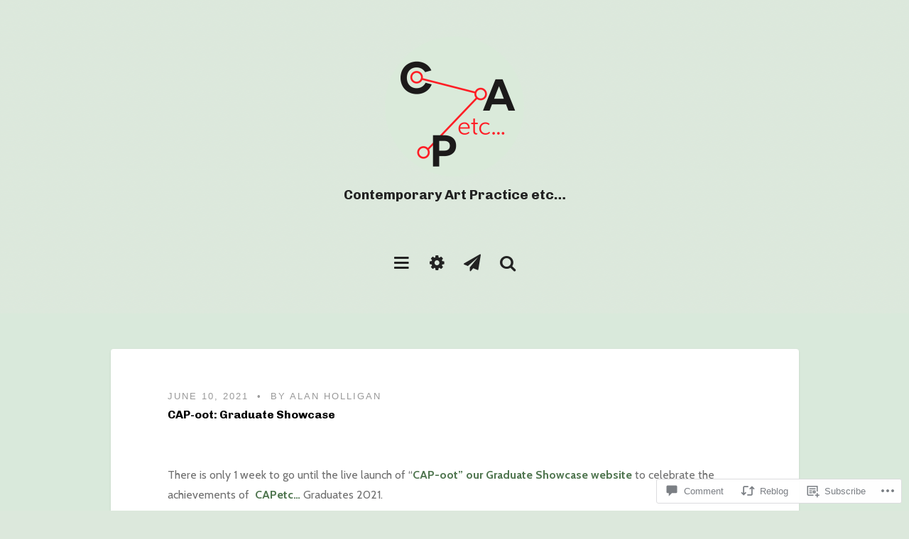

--- FILE ---
content_type: text/html; charset=UTF-8
request_url: https://contemporaryartetc.com/2021/06/10/cap-oot-graduate-showcase/
body_size: 70647
content:
<!DOCTYPE html>
<!--[if lt IE 7]> <html class="no-js lt-ie9 lt-ie8 lt-ie7" lang="en"> <![endif]-->
<!--[if IE 7]> <html class="no-js lt-ie9 lt-ie8" lang="en"> <![endif]-->
<!--[if IE 8]> <html class="no-js lt-ie9" lang="en"> <![endif]-->
<!--[if gt IE 8]><!--> <html class="no-js" lang="en"> <!--<![endif]-->
<head>
<meta charset="UTF-8">
<meta name="viewport" content="width=device-width, initial-scale=1.0">
<title>CAP-oot: Graduate Showcase | Contemporary Art Practice etc...</title>
<link rel="profile" href="http://gmpg.org/xfn/11">
<link rel="pingback" href="https://contemporaryartetc.com/xmlrpc.php" />

<script type="text/javascript">
  WebFontConfig = {"google":{"families":["Chivo:b:latin,latin-ext","Cabin:r,i,b,bi:latin,latin-ext"]},"api_url":"https:\/\/fonts-api.wp.com\/css"};
  (function() {
    var wf = document.createElement('script');
    wf.src = '/wp-content/plugins/custom-fonts/js/webfont.js';
    wf.type = 'text/javascript';
    wf.async = 'true';
    var s = document.getElementsByTagName('script')[0];
    s.parentNode.insertBefore(wf, s);
	})();
</script><style id="jetpack-custom-fonts-css">.wf-active body, .wf-active button, .wf-active input, .wf-active select, .wf-active textarea{font-family:"Cabin",sans-serif}.wf-active h1, .wf-active h2, .wf-active h3, .wf-active h4, .wf-active h5, .wf-active h6{font-family:"Chivo",sans-serif;font-style:normal;font-weight:700}.wf-active h1{font-size:12.8px;font-style:normal;font-weight:700}.wf-active h2{font-size:11.2px;font-style:normal;font-weight:700}.wf-active h3{font-size:9.6px;font-style:normal;font-weight:700}.wf-active h4{font-size:8px;font-style:normal;font-weight:700}.wf-active h5{font-size:6.4px;font-style:normal;font-weight:700}.wf-active h6{font-size:4.8px;font-style:normal;font-weight:700}.wf-active .site-title{font-size:19.2px;font-style:normal;font-weight:700}.wf-active .site-description{font-family:"Chivo",sans-serif;font-size:6.4px;font-style:normal;font-weight:700}.wf-active .widget-title{font-size:7.2px;font-style:normal;font-weight:700}.wf-active .widget-postlist-candela .postlist-title{font-family:"Chivo",sans-serif;font-size:5.6px;font-style:normal;font-weight:700}.wf-active .widget-projectlist-candela .projectlist-title{font-family:"Chivo",sans-serif;font-size:5.6px;font-style:normal;font-weight:700}.wf-active .entry-title{font-size:16px;font-style:normal;font-weight:700}.wf-active .page-title{font-size:11.2px;font-style:normal;font-weight:700}.wf-active .comments-title{font-size:11.2px;font-style:normal;font-weight:700}.wf-active .site-main .jetpack-portfolio-shortcode .portfolio-entry-title{font-size:9.6px;font-style:normal;font-weight:700}.wf-active .portfolio-wrapper .portfolio-entry-header .entry-title{font-size:8px;font-style:normal;font-weight:700}</style>
<meta name='robots' content='max-image-preview:large' />

<!-- Async WordPress.com Remote Login -->
<script id="wpcom_remote_login_js">
var wpcom_remote_login_extra_auth = '';
function wpcom_remote_login_remove_dom_node_id( element_id ) {
	var dom_node = document.getElementById( element_id );
	if ( dom_node ) { dom_node.parentNode.removeChild( dom_node ); }
}
function wpcom_remote_login_remove_dom_node_classes( class_name ) {
	var dom_nodes = document.querySelectorAll( '.' + class_name );
	for ( var i = 0; i < dom_nodes.length; i++ ) {
		dom_nodes[ i ].parentNode.removeChild( dom_nodes[ i ] );
	}
}
function wpcom_remote_login_final_cleanup() {
	wpcom_remote_login_remove_dom_node_classes( "wpcom_remote_login_msg" );
	wpcom_remote_login_remove_dom_node_id( "wpcom_remote_login_key" );
	wpcom_remote_login_remove_dom_node_id( "wpcom_remote_login_validate" );
	wpcom_remote_login_remove_dom_node_id( "wpcom_remote_login_js" );
	wpcom_remote_login_remove_dom_node_id( "wpcom_request_access_iframe" );
	wpcom_remote_login_remove_dom_node_id( "wpcom_request_access_styles" );
}

// Watch for messages back from the remote login
window.addEventListener( "message", function( e ) {
	if ( e.origin === "https://r-login.wordpress.com" ) {
		var data = {};
		try {
			data = JSON.parse( e.data );
		} catch( e ) {
			wpcom_remote_login_final_cleanup();
			return;
		}

		if ( data.msg === 'LOGIN' ) {
			// Clean up the login check iframe
			wpcom_remote_login_remove_dom_node_id( "wpcom_remote_login_key" );

			var id_regex = new RegExp( /^[0-9]+$/ );
			var token_regex = new RegExp( /^.*|.*|.*$/ );
			if (
				token_regex.test( data.token )
				&& id_regex.test( data.wpcomid )
			) {
				// We have everything we need to ask for a login
				var script = document.createElement( "script" );
				script.setAttribute( "id", "wpcom_remote_login_validate" );
				script.src = '/remote-login.php?wpcom_remote_login=validate'
					+ '&wpcomid=' + data.wpcomid
					+ '&token=' + encodeURIComponent( data.token )
					+ '&host=' + window.location.protocol
					+ '//' + window.location.hostname
					+ '&postid=5435'
					+ '&is_singular=1';
				document.body.appendChild( script );
			}

			return;
		}

		// Safari ITP, not logged in, so redirect
		if ( data.msg === 'LOGIN-REDIRECT' ) {
			window.location = 'https://wordpress.com/log-in?redirect_to=' + window.location.href;
			return;
		}

		// Safari ITP, storage access failed, remove the request
		if ( data.msg === 'LOGIN-REMOVE' ) {
			var css_zap = 'html { -webkit-transition: margin-top 1s; transition: margin-top 1s; } /* 9001 */ html { margin-top: 0 !important; } * html body { margin-top: 0 !important; } @media screen and ( max-width: 782px ) { html { margin-top: 0 !important; } * html body { margin-top: 0 !important; } }';
			var style_zap = document.createElement( 'style' );
			style_zap.type = 'text/css';
			style_zap.appendChild( document.createTextNode( css_zap ) );
			document.body.appendChild( style_zap );

			var e = document.getElementById( 'wpcom_request_access_iframe' );
			e.parentNode.removeChild( e );

			document.cookie = 'wordpress_com_login_access=denied; path=/; max-age=31536000';

			return;
		}

		// Safari ITP
		if ( data.msg === 'REQUEST_ACCESS' ) {
			console.log( 'request access: safari' );

			// Check ITP iframe enable/disable knob
			if ( wpcom_remote_login_extra_auth !== 'safari_itp_iframe' ) {
				return;
			}

			// If we are in a "private window" there is no ITP.
			var private_window = false;
			try {
				var opendb = window.openDatabase( null, null, null, null );
			} catch( e ) {
				private_window = true;
			}

			if ( private_window ) {
				console.log( 'private window' );
				return;
			}

			var iframe = document.createElement( 'iframe' );
			iframe.id = 'wpcom_request_access_iframe';
			iframe.setAttribute( 'scrolling', 'no' );
			iframe.setAttribute( 'sandbox', 'allow-storage-access-by-user-activation allow-scripts allow-same-origin allow-top-navigation-by-user-activation' );
			iframe.src = 'https://r-login.wordpress.com/remote-login.php?wpcom_remote_login=request_access&origin=' + encodeURIComponent( data.origin ) + '&wpcomid=' + encodeURIComponent( data.wpcomid );

			var css = 'html { -webkit-transition: margin-top 1s; transition: margin-top 1s; } /* 9001 */ html { margin-top: 46px !important; } * html body { margin-top: 46px !important; } @media screen and ( max-width: 660px ) { html { margin-top: 71px !important; } * html body { margin-top: 71px !important; } #wpcom_request_access_iframe { display: block; height: 71px !important; } } #wpcom_request_access_iframe { border: 0px; height: 46px; position: fixed; top: 0; left: 0; width: 100%; min-width: 100%; z-index: 99999; background: #23282d; } ';

			var style = document.createElement( 'style' );
			style.type = 'text/css';
			style.id = 'wpcom_request_access_styles';
			style.appendChild( document.createTextNode( css ) );
			document.body.appendChild( style );

			document.body.appendChild( iframe );
		}

		if ( data.msg === 'DONE' ) {
			wpcom_remote_login_final_cleanup();
		}
	}
}, false );

// Inject the remote login iframe after the page has had a chance to load
// more critical resources
window.addEventListener( "DOMContentLoaded", function( e ) {
	var iframe = document.createElement( "iframe" );
	iframe.style.display = "none";
	iframe.setAttribute( "scrolling", "no" );
	iframe.setAttribute( "id", "wpcom_remote_login_key" );
	iframe.src = "https://r-login.wordpress.com/remote-login.php"
		+ "?wpcom_remote_login=key"
		+ "&origin=aHR0cHM6Ly9jb250ZW1wb3JhcnlhcnRldGMuY29t"
		+ "&wpcomid=715763"
		+ "&time=" + Math.floor( Date.now() / 1000 );
	document.body.appendChild( iframe );
}, false );
</script>
<link rel='dns-prefetch' href='//s0.wp.com' />
<link rel='dns-prefetch' href='//widgets.wp.com' />
<link rel="alternate" type="application/rss+xml" title="Contemporary Art Practice etc... &raquo; Feed" href="https://contemporaryartetc.com/feed/" />
<link rel="alternate" type="application/rss+xml" title="Contemporary Art Practice etc... &raquo; Comments Feed" href="https://contemporaryartetc.com/comments/feed/" />
<link rel="alternate" type="application/rss+xml" title="Contemporary Art Practice etc... &raquo; CAP-oot: Graduate Showcase Comments Feed" href="https://contemporaryartetc.com/2021/06/10/cap-oot-graduate-showcase/feed/" />
	<script type="text/javascript">
		/* <![CDATA[ */
		function addLoadEvent(func) {
			var oldonload = window.onload;
			if (typeof window.onload != 'function') {
				window.onload = func;
			} else {
				window.onload = function () {
					oldonload();
					func();
				}
			}
		}
		/* ]]> */
	</script>
	<link crossorigin='anonymous' rel='stylesheet' id='all-css-0-1' href='/wp-content/mu-plugins/likes/jetpack-likes.css?m=1743883414i&cssminify=yes' type='text/css' media='all' />
<style id='wp-emoji-styles-inline-css'>

	img.wp-smiley, img.emoji {
		display: inline !important;
		border: none !important;
		box-shadow: none !important;
		height: 1em !important;
		width: 1em !important;
		margin: 0 0.07em !important;
		vertical-align: -0.1em !important;
		background: none !important;
		padding: 0 !important;
	}
/*# sourceURL=wp-emoji-styles-inline-css */
</style>
<link crossorigin='anonymous' rel='stylesheet' id='all-css-2-1' href='/wp-content/plugins/gutenberg-core/v22.2.0/build/styles/block-library/style.css?m=1764855221i&cssminify=yes' type='text/css' media='all' />
<style id='wp-block-library-inline-css'>
.has-text-align-justify {
	text-align:justify;
}
.has-text-align-justify{text-align:justify;}

/*# sourceURL=wp-block-library-inline-css */
</style><style id='wp-block-code-inline-css'>
.wp-block-code{box-sizing:border-box}.wp-block-code code{direction:ltr;display:block;font-family:inherit;overflow-wrap:break-word;text-align:initial;white-space:pre-wrap}
/*# sourceURL=/wp-content/plugins/gutenberg-core/v22.2.0/build/styles/block-library/code/style.css */
</style>
<style id='wp-block-code-theme-inline-css'>
.wp-block-code{border:1px solid #ccc;border-radius:4px;font-family:Menlo,Consolas,monaco,monospace;padding:.8em 1em}
/*# sourceURL=/wp-content/plugins/gutenberg-core/v22.2.0/build/styles/block-library/code/theme.css */
</style>
<style id='wp-block-paragraph-inline-css'>
.is-small-text{font-size:.875em}.is-regular-text{font-size:1em}.is-large-text{font-size:2.25em}.is-larger-text{font-size:3em}.has-drop-cap:not(:focus):first-letter{float:left;font-size:8.4em;font-style:normal;font-weight:100;line-height:.68;margin:.05em .1em 0 0;text-transform:uppercase}body.rtl .has-drop-cap:not(:focus):first-letter{float:none;margin-left:.1em}p.has-drop-cap.has-background{overflow:hidden}:root :where(p.has-background){padding:1.25em 2.375em}:where(p.has-text-color:not(.has-link-color)) a{color:inherit}p.has-text-align-left[style*="writing-mode:vertical-lr"],p.has-text-align-right[style*="writing-mode:vertical-rl"]{rotate:180deg}
/*# sourceURL=/wp-content/plugins/gutenberg-core/v22.2.0/build/styles/block-library/paragraph/style.css */
</style>
<link crossorigin='anonymous' rel='stylesheet' id='all-css-8-2' href='/_static/??-eJzTLy/QzcxLzilNSS3WzyrWz01NyUxMzUnNTc0rQeEU5CRWphbp5qSmJyZX6uVm5uklFxfr6OPTDpRD5sM02efaGpoZmFkYGRuZGmQBAHPvL0Y=&cssminify=yes' type='text/css' media='all' />
<style id='wp-block-image-inline-css'>
.wp-block-image>a,.wp-block-image>figure>a{display:inline-block}.wp-block-image img{box-sizing:border-box;height:auto;max-width:100%;vertical-align:bottom}@media not (prefers-reduced-motion){.wp-block-image img.hide{visibility:hidden}.wp-block-image img.show{animation:show-content-image .4s}}.wp-block-image[style*=border-radius] img,.wp-block-image[style*=border-radius]>a{border-radius:inherit}.wp-block-image.has-custom-border img{box-sizing:border-box}.wp-block-image.aligncenter{text-align:center}.wp-block-image.alignfull>a,.wp-block-image.alignwide>a{width:100%}.wp-block-image.alignfull img,.wp-block-image.alignwide img{height:auto;width:100%}.wp-block-image .aligncenter,.wp-block-image .alignleft,.wp-block-image .alignright,.wp-block-image.aligncenter,.wp-block-image.alignleft,.wp-block-image.alignright{display:table}.wp-block-image .aligncenter>figcaption,.wp-block-image .alignleft>figcaption,.wp-block-image .alignright>figcaption,.wp-block-image.aligncenter>figcaption,.wp-block-image.alignleft>figcaption,.wp-block-image.alignright>figcaption{caption-side:bottom;display:table-caption}.wp-block-image .alignleft{float:left;margin:.5em 1em .5em 0}.wp-block-image .alignright{float:right;margin:.5em 0 .5em 1em}.wp-block-image .aligncenter{margin-left:auto;margin-right:auto}.wp-block-image :where(figcaption){margin-bottom:1em;margin-top:.5em}.wp-block-image.is-style-circle-mask img{border-radius:9999px}@supports ((-webkit-mask-image:none) or (mask-image:none)) or (-webkit-mask-image:none){.wp-block-image.is-style-circle-mask img{border-radius:0;-webkit-mask-image:url('data:image/svg+xml;utf8,<svg viewBox="0 0 100 100" xmlns="http://www.w3.org/2000/svg"><circle cx="50" cy="50" r="50"/></svg>');mask-image:url('data:image/svg+xml;utf8,<svg viewBox="0 0 100 100" xmlns="http://www.w3.org/2000/svg"><circle cx="50" cy="50" r="50"/></svg>');mask-mode:alpha;-webkit-mask-position:center;mask-position:center;-webkit-mask-repeat:no-repeat;mask-repeat:no-repeat;-webkit-mask-size:contain;mask-size:contain}}:root :where(.wp-block-image.is-style-rounded img,.wp-block-image .is-style-rounded img){border-radius:9999px}.wp-block-image figure{margin:0}.wp-lightbox-container{display:flex;flex-direction:column;position:relative}.wp-lightbox-container img{cursor:zoom-in}.wp-lightbox-container img:hover+button{opacity:1}.wp-lightbox-container button{align-items:center;backdrop-filter:blur(16px) saturate(180%);background-color:#5a5a5a40;border:none;border-radius:4px;cursor:zoom-in;display:flex;height:20px;justify-content:center;opacity:0;padding:0;position:absolute;right:16px;text-align:center;top:16px;width:20px;z-index:100}@media not (prefers-reduced-motion){.wp-lightbox-container button{transition:opacity .2s ease}}.wp-lightbox-container button:focus-visible{outline:3px auto #5a5a5a40;outline:3px auto -webkit-focus-ring-color;outline-offset:3px}.wp-lightbox-container button:hover{cursor:pointer;opacity:1}.wp-lightbox-container button:focus{opacity:1}.wp-lightbox-container button:focus,.wp-lightbox-container button:hover,.wp-lightbox-container button:not(:hover):not(:active):not(.has-background){background-color:#5a5a5a40;border:none}.wp-lightbox-overlay{box-sizing:border-box;cursor:zoom-out;height:100vh;left:0;overflow:hidden;position:fixed;top:0;visibility:hidden;width:100%;z-index:100000}.wp-lightbox-overlay .close-button{align-items:center;cursor:pointer;display:flex;justify-content:center;min-height:40px;min-width:40px;padding:0;position:absolute;right:calc(env(safe-area-inset-right) + 16px);top:calc(env(safe-area-inset-top) + 16px);z-index:5000000}.wp-lightbox-overlay .close-button:focus,.wp-lightbox-overlay .close-button:hover,.wp-lightbox-overlay .close-button:not(:hover):not(:active):not(.has-background){background:none;border:none}.wp-lightbox-overlay .lightbox-image-container{height:var(--wp--lightbox-container-height);left:50%;overflow:hidden;position:absolute;top:50%;transform:translate(-50%,-50%);transform-origin:top left;width:var(--wp--lightbox-container-width);z-index:9999999999}.wp-lightbox-overlay .wp-block-image{align-items:center;box-sizing:border-box;display:flex;height:100%;justify-content:center;margin:0;position:relative;transform-origin:0 0;width:100%;z-index:3000000}.wp-lightbox-overlay .wp-block-image img{height:var(--wp--lightbox-image-height);min-height:var(--wp--lightbox-image-height);min-width:var(--wp--lightbox-image-width);width:var(--wp--lightbox-image-width)}.wp-lightbox-overlay .wp-block-image figcaption{display:none}.wp-lightbox-overlay button{background:none;border:none}.wp-lightbox-overlay .scrim{background-color:#fff;height:100%;opacity:.9;position:absolute;width:100%;z-index:2000000}.wp-lightbox-overlay.active{visibility:visible}@media not (prefers-reduced-motion){.wp-lightbox-overlay.active{animation:turn-on-visibility .25s both}.wp-lightbox-overlay.active img{animation:turn-on-visibility .35s both}.wp-lightbox-overlay.show-closing-animation:not(.active){animation:turn-off-visibility .35s both}.wp-lightbox-overlay.show-closing-animation:not(.active) img{animation:turn-off-visibility .25s both}.wp-lightbox-overlay.zoom.active{animation:none;opacity:1;visibility:visible}.wp-lightbox-overlay.zoom.active .lightbox-image-container{animation:lightbox-zoom-in .4s}.wp-lightbox-overlay.zoom.active .lightbox-image-container img{animation:none}.wp-lightbox-overlay.zoom.active .scrim{animation:turn-on-visibility .4s forwards}.wp-lightbox-overlay.zoom.show-closing-animation:not(.active){animation:none}.wp-lightbox-overlay.zoom.show-closing-animation:not(.active) .lightbox-image-container{animation:lightbox-zoom-out .4s}.wp-lightbox-overlay.zoom.show-closing-animation:not(.active) .lightbox-image-container img{animation:none}.wp-lightbox-overlay.zoom.show-closing-animation:not(.active) .scrim{animation:turn-off-visibility .4s forwards}}@keyframes show-content-image{0%{visibility:hidden}99%{visibility:hidden}to{visibility:visible}}@keyframes turn-on-visibility{0%{opacity:0}to{opacity:1}}@keyframes turn-off-visibility{0%{opacity:1;visibility:visible}99%{opacity:0;visibility:visible}to{opacity:0;visibility:hidden}}@keyframes lightbox-zoom-in{0%{transform:translate(calc((-100vw + var(--wp--lightbox-scrollbar-width))/2 + var(--wp--lightbox-initial-left-position)),calc(-50vh + var(--wp--lightbox-initial-top-position))) scale(var(--wp--lightbox-scale))}to{transform:translate(-50%,-50%) scale(1)}}@keyframes lightbox-zoom-out{0%{transform:translate(-50%,-50%) scale(1);visibility:visible}99%{visibility:visible}to{transform:translate(calc((-100vw + var(--wp--lightbox-scrollbar-width))/2 + var(--wp--lightbox-initial-left-position)),calc(-50vh + var(--wp--lightbox-initial-top-position))) scale(var(--wp--lightbox-scale));visibility:hidden}}
/*# sourceURL=/wp-content/plugins/gutenberg-core/v22.2.0/build/styles/block-library/image/style.css */
</style>
<style id='wp-block-image-theme-inline-css'>
:root :where(.wp-block-image figcaption){color:#555;font-size:13px;text-align:center}.is-dark-theme :root :where(.wp-block-image figcaption){color:#ffffffa6}.wp-block-image{margin:0 0 1em}
/*# sourceURL=/wp-content/plugins/gutenberg-core/v22.2.0/build/styles/block-library/image/theme.css */
</style>
<style id='wp-block-list-inline-css'>
ol,ul{box-sizing:border-box}:root :where(.wp-block-list.has-background){padding:1.25em 2.375em}
/*# sourceURL=/wp-content/plugins/gutenberg-core/v22.2.0/build/styles/block-library/list/style.css */
</style>
<style id='global-styles-inline-css'>
:root{--wp--preset--aspect-ratio--square: 1;--wp--preset--aspect-ratio--4-3: 4/3;--wp--preset--aspect-ratio--3-4: 3/4;--wp--preset--aspect-ratio--3-2: 3/2;--wp--preset--aspect-ratio--2-3: 2/3;--wp--preset--aspect-ratio--16-9: 16/9;--wp--preset--aspect-ratio--9-16: 9/16;--wp--preset--color--black: #000000;--wp--preset--color--cyan-bluish-gray: #abb8c3;--wp--preset--color--white: #ffffff;--wp--preset--color--pale-pink: #f78da7;--wp--preset--color--vivid-red: #cf2e2e;--wp--preset--color--luminous-vivid-orange: #ff6900;--wp--preset--color--luminous-vivid-amber: #fcb900;--wp--preset--color--light-green-cyan: #7bdcb5;--wp--preset--color--vivid-green-cyan: #00d084;--wp--preset--color--pale-cyan-blue: #8ed1fc;--wp--preset--color--vivid-cyan-blue: #0693e3;--wp--preset--color--vivid-purple: #9b51e0;--wp--preset--color--primary: #00b4dc;--wp--preset--gradient--vivid-cyan-blue-to-vivid-purple: linear-gradient(135deg,rgb(6,147,227) 0%,rgb(155,81,224) 100%);--wp--preset--gradient--light-green-cyan-to-vivid-green-cyan: linear-gradient(135deg,rgb(122,220,180) 0%,rgb(0,208,130) 100%);--wp--preset--gradient--luminous-vivid-amber-to-luminous-vivid-orange: linear-gradient(135deg,rgb(252,185,0) 0%,rgb(255,105,0) 100%);--wp--preset--gradient--luminous-vivid-orange-to-vivid-red: linear-gradient(135deg,rgb(255,105,0) 0%,rgb(207,46,46) 100%);--wp--preset--gradient--very-light-gray-to-cyan-bluish-gray: linear-gradient(135deg,rgb(238,238,238) 0%,rgb(169,184,195) 100%);--wp--preset--gradient--cool-to-warm-spectrum: linear-gradient(135deg,rgb(74,234,220) 0%,rgb(151,120,209) 20%,rgb(207,42,186) 40%,rgb(238,44,130) 60%,rgb(251,105,98) 80%,rgb(254,248,76) 100%);--wp--preset--gradient--blush-light-purple: linear-gradient(135deg,rgb(255,206,236) 0%,rgb(152,150,240) 100%);--wp--preset--gradient--blush-bordeaux: linear-gradient(135deg,rgb(254,205,165) 0%,rgb(254,45,45) 50%,rgb(107,0,62) 100%);--wp--preset--gradient--luminous-dusk: linear-gradient(135deg,rgb(255,203,112) 0%,rgb(199,81,192) 50%,rgb(65,88,208) 100%);--wp--preset--gradient--pale-ocean: linear-gradient(135deg,rgb(255,245,203) 0%,rgb(182,227,212) 50%,rgb(51,167,181) 100%);--wp--preset--gradient--electric-grass: linear-gradient(135deg,rgb(202,248,128) 0%,rgb(113,206,126) 100%);--wp--preset--gradient--midnight: linear-gradient(135deg,rgb(2,3,129) 0%,rgb(40,116,252) 100%);--wp--preset--font-size--small: 13px;--wp--preset--font-size--medium: 20px;--wp--preset--font-size--large: 36px;--wp--preset--font-size--x-large: 42px;--wp--preset--font-family--albert-sans: 'Albert Sans', sans-serif;--wp--preset--font-family--alegreya: Alegreya, serif;--wp--preset--font-family--arvo: Arvo, serif;--wp--preset--font-family--bodoni-moda: 'Bodoni Moda', serif;--wp--preset--font-family--bricolage-grotesque: 'Bricolage Grotesque', sans-serif;--wp--preset--font-family--cabin: Cabin, sans-serif;--wp--preset--font-family--chivo: Chivo, sans-serif;--wp--preset--font-family--commissioner: Commissioner, sans-serif;--wp--preset--font-family--cormorant: Cormorant, serif;--wp--preset--font-family--courier-prime: 'Courier Prime', monospace;--wp--preset--font-family--crimson-pro: 'Crimson Pro', serif;--wp--preset--font-family--dm-mono: 'DM Mono', monospace;--wp--preset--font-family--dm-sans: 'DM Sans', sans-serif;--wp--preset--font-family--dm-serif-display: 'DM Serif Display', serif;--wp--preset--font-family--domine: Domine, serif;--wp--preset--font-family--eb-garamond: 'EB Garamond', serif;--wp--preset--font-family--epilogue: Epilogue, sans-serif;--wp--preset--font-family--fahkwang: Fahkwang, sans-serif;--wp--preset--font-family--figtree: Figtree, sans-serif;--wp--preset--font-family--fira-sans: 'Fira Sans', sans-serif;--wp--preset--font-family--fjalla-one: 'Fjalla One', sans-serif;--wp--preset--font-family--fraunces: Fraunces, serif;--wp--preset--font-family--gabarito: Gabarito, system-ui;--wp--preset--font-family--ibm-plex-mono: 'IBM Plex Mono', monospace;--wp--preset--font-family--ibm-plex-sans: 'IBM Plex Sans', sans-serif;--wp--preset--font-family--ibarra-real-nova: 'Ibarra Real Nova', serif;--wp--preset--font-family--instrument-serif: 'Instrument Serif', serif;--wp--preset--font-family--inter: Inter, sans-serif;--wp--preset--font-family--josefin-sans: 'Josefin Sans', sans-serif;--wp--preset--font-family--jost: Jost, sans-serif;--wp--preset--font-family--libre-baskerville: 'Libre Baskerville', serif;--wp--preset--font-family--libre-franklin: 'Libre Franklin', sans-serif;--wp--preset--font-family--literata: Literata, serif;--wp--preset--font-family--lora: Lora, serif;--wp--preset--font-family--merriweather: Merriweather, serif;--wp--preset--font-family--montserrat: Montserrat, sans-serif;--wp--preset--font-family--newsreader: Newsreader, serif;--wp--preset--font-family--noto-sans-mono: 'Noto Sans Mono', sans-serif;--wp--preset--font-family--nunito: Nunito, sans-serif;--wp--preset--font-family--open-sans: 'Open Sans', sans-serif;--wp--preset--font-family--overpass: Overpass, sans-serif;--wp--preset--font-family--pt-serif: 'PT Serif', serif;--wp--preset--font-family--petrona: Petrona, serif;--wp--preset--font-family--piazzolla: Piazzolla, serif;--wp--preset--font-family--playfair-display: 'Playfair Display', serif;--wp--preset--font-family--plus-jakarta-sans: 'Plus Jakarta Sans', sans-serif;--wp--preset--font-family--poppins: Poppins, sans-serif;--wp--preset--font-family--raleway: Raleway, sans-serif;--wp--preset--font-family--roboto: Roboto, sans-serif;--wp--preset--font-family--roboto-slab: 'Roboto Slab', serif;--wp--preset--font-family--rubik: Rubik, sans-serif;--wp--preset--font-family--rufina: Rufina, serif;--wp--preset--font-family--sora: Sora, sans-serif;--wp--preset--font-family--source-sans-3: 'Source Sans 3', sans-serif;--wp--preset--font-family--source-serif-4: 'Source Serif 4', serif;--wp--preset--font-family--space-mono: 'Space Mono', monospace;--wp--preset--font-family--syne: Syne, sans-serif;--wp--preset--font-family--texturina: Texturina, serif;--wp--preset--font-family--urbanist: Urbanist, sans-serif;--wp--preset--font-family--work-sans: 'Work Sans', sans-serif;--wp--preset--spacing--20: 0.44rem;--wp--preset--spacing--30: 0.67rem;--wp--preset--spacing--40: 1rem;--wp--preset--spacing--50: 1.5rem;--wp--preset--spacing--60: 2.25rem;--wp--preset--spacing--70: 3.38rem;--wp--preset--spacing--80: 5.06rem;--wp--preset--shadow--natural: 6px 6px 9px rgba(0, 0, 0, 0.2);--wp--preset--shadow--deep: 12px 12px 50px rgba(0, 0, 0, 0.4);--wp--preset--shadow--sharp: 6px 6px 0px rgba(0, 0, 0, 0.2);--wp--preset--shadow--outlined: 6px 6px 0px -3px rgb(255, 255, 255), 6px 6px rgb(0, 0, 0);--wp--preset--shadow--crisp: 6px 6px 0px rgb(0, 0, 0);}:where(.is-layout-flex){gap: 0.5em;}:where(.is-layout-grid){gap: 0.5em;}body .is-layout-flex{display: flex;}.is-layout-flex{flex-wrap: wrap;align-items: center;}.is-layout-flex > :is(*, div){margin: 0;}body .is-layout-grid{display: grid;}.is-layout-grid > :is(*, div){margin: 0;}:where(.wp-block-columns.is-layout-flex){gap: 2em;}:where(.wp-block-columns.is-layout-grid){gap: 2em;}:where(.wp-block-post-template.is-layout-flex){gap: 1.25em;}:where(.wp-block-post-template.is-layout-grid){gap: 1.25em;}.has-black-color{color: var(--wp--preset--color--black) !important;}.has-cyan-bluish-gray-color{color: var(--wp--preset--color--cyan-bluish-gray) !important;}.has-white-color{color: var(--wp--preset--color--white) !important;}.has-pale-pink-color{color: var(--wp--preset--color--pale-pink) !important;}.has-vivid-red-color{color: var(--wp--preset--color--vivid-red) !important;}.has-luminous-vivid-orange-color{color: var(--wp--preset--color--luminous-vivid-orange) !important;}.has-luminous-vivid-amber-color{color: var(--wp--preset--color--luminous-vivid-amber) !important;}.has-light-green-cyan-color{color: var(--wp--preset--color--light-green-cyan) !important;}.has-vivid-green-cyan-color{color: var(--wp--preset--color--vivid-green-cyan) !important;}.has-pale-cyan-blue-color{color: var(--wp--preset--color--pale-cyan-blue) !important;}.has-vivid-cyan-blue-color{color: var(--wp--preset--color--vivid-cyan-blue) !important;}.has-vivid-purple-color{color: var(--wp--preset--color--vivid-purple) !important;}.has-black-background-color{background-color: var(--wp--preset--color--black) !important;}.has-cyan-bluish-gray-background-color{background-color: var(--wp--preset--color--cyan-bluish-gray) !important;}.has-white-background-color{background-color: var(--wp--preset--color--white) !important;}.has-pale-pink-background-color{background-color: var(--wp--preset--color--pale-pink) !important;}.has-vivid-red-background-color{background-color: var(--wp--preset--color--vivid-red) !important;}.has-luminous-vivid-orange-background-color{background-color: var(--wp--preset--color--luminous-vivid-orange) !important;}.has-luminous-vivid-amber-background-color{background-color: var(--wp--preset--color--luminous-vivid-amber) !important;}.has-light-green-cyan-background-color{background-color: var(--wp--preset--color--light-green-cyan) !important;}.has-vivid-green-cyan-background-color{background-color: var(--wp--preset--color--vivid-green-cyan) !important;}.has-pale-cyan-blue-background-color{background-color: var(--wp--preset--color--pale-cyan-blue) !important;}.has-vivid-cyan-blue-background-color{background-color: var(--wp--preset--color--vivid-cyan-blue) !important;}.has-vivid-purple-background-color{background-color: var(--wp--preset--color--vivid-purple) !important;}.has-black-border-color{border-color: var(--wp--preset--color--black) !important;}.has-cyan-bluish-gray-border-color{border-color: var(--wp--preset--color--cyan-bluish-gray) !important;}.has-white-border-color{border-color: var(--wp--preset--color--white) !important;}.has-pale-pink-border-color{border-color: var(--wp--preset--color--pale-pink) !important;}.has-vivid-red-border-color{border-color: var(--wp--preset--color--vivid-red) !important;}.has-luminous-vivid-orange-border-color{border-color: var(--wp--preset--color--luminous-vivid-orange) !important;}.has-luminous-vivid-amber-border-color{border-color: var(--wp--preset--color--luminous-vivid-amber) !important;}.has-light-green-cyan-border-color{border-color: var(--wp--preset--color--light-green-cyan) !important;}.has-vivid-green-cyan-border-color{border-color: var(--wp--preset--color--vivid-green-cyan) !important;}.has-pale-cyan-blue-border-color{border-color: var(--wp--preset--color--pale-cyan-blue) !important;}.has-vivid-cyan-blue-border-color{border-color: var(--wp--preset--color--vivid-cyan-blue) !important;}.has-vivid-purple-border-color{border-color: var(--wp--preset--color--vivid-purple) !important;}.has-vivid-cyan-blue-to-vivid-purple-gradient-background{background: var(--wp--preset--gradient--vivid-cyan-blue-to-vivid-purple) !important;}.has-light-green-cyan-to-vivid-green-cyan-gradient-background{background: var(--wp--preset--gradient--light-green-cyan-to-vivid-green-cyan) !important;}.has-luminous-vivid-amber-to-luminous-vivid-orange-gradient-background{background: var(--wp--preset--gradient--luminous-vivid-amber-to-luminous-vivid-orange) !important;}.has-luminous-vivid-orange-to-vivid-red-gradient-background{background: var(--wp--preset--gradient--luminous-vivid-orange-to-vivid-red) !important;}.has-very-light-gray-to-cyan-bluish-gray-gradient-background{background: var(--wp--preset--gradient--very-light-gray-to-cyan-bluish-gray) !important;}.has-cool-to-warm-spectrum-gradient-background{background: var(--wp--preset--gradient--cool-to-warm-spectrum) !important;}.has-blush-light-purple-gradient-background{background: var(--wp--preset--gradient--blush-light-purple) !important;}.has-blush-bordeaux-gradient-background{background: var(--wp--preset--gradient--blush-bordeaux) !important;}.has-luminous-dusk-gradient-background{background: var(--wp--preset--gradient--luminous-dusk) !important;}.has-pale-ocean-gradient-background{background: var(--wp--preset--gradient--pale-ocean) !important;}.has-electric-grass-gradient-background{background: var(--wp--preset--gradient--electric-grass) !important;}.has-midnight-gradient-background{background: var(--wp--preset--gradient--midnight) !important;}.has-small-font-size{font-size: var(--wp--preset--font-size--small) !important;}.has-medium-font-size{font-size: var(--wp--preset--font-size--medium) !important;}.has-large-font-size{font-size: var(--wp--preset--font-size--large) !important;}.has-x-large-font-size{font-size: var(--wp--preset--font-size--x-large) !important;}.has-albert-sans-font-family{font-family: var(--wp--preset--font-family--albert-sans) !important;}.has-alegreya-font-family{font-family: var(--wp--preset--font-family--alegreya) !important;}.has-arvo-font-family{font-family: var(--wp--preset--font-family--arvo) !important;}.has-bodoni-moda-font-family{font-family: var(--wp--preset--font-family--bodoni-moda) !important;}.has-bricolage-grotesque-font-family{font-family: var(--wp--preset--font-family--bricolage-grotesque) !important;}.has-cabin-font-family{font-family: var(--wp--preset--font-family--cabin) !important;}.has-chivo-font-family{font-family: var(--wp--preset--font-family--chivo) !important;}.has-commissioner-font-family{font-family: var(--wp--preset--font-family--commissioner) !important;}.has-cormorant-font-family{font-family: var(--wp--preset--font-family--cormorant) !important;}.has-courier-prime-font-family{font-family: var(--wp--preset--font-family--courier-prime) !important;}.has-crimson-pro-font-family{font-family: var(--wp--preset--font-family--crimson-pro) !important;}.has-dm-mono-font-family{font-family: var(--wp--preset--font-family--dm-mono) !important;}.has-dm-sans-font-family{font-family: var(--wp--preset--font-family--dm-sans) !important;}.has-dm-serif-display-font-family{font-family: var(--wp--preset--font-family--dm-serif-display) !important;}.has-domine-font-family{font-family: var(--wp--preset--font-family--domine) !important;}.has-eb-garamond-font-family{font-family: var(--wp--preset--font-family--eb-garamond) !important;}.has-epilogue-font-family{font-family: var(--wp--preset--font-family--epilogue) !important;}.has-fahkwang-font-family{font-family: var(--wp--preset--font-family--fahkwang) !important;}.has-figtree-font-family{font-family: var(--wp--preset--font-family--figtree) !important;}.has-fira-sans-font-family{font-family: var(--wp--preset--font-family--fira-sans) !important;}.has-fjalla-one-font-family{font-family: var(--wp--preset--font-family--fjalla-one) !important;}.has-fraunces-font-family{font-family: var(--wp--preset--font-family--fraunces) !important;}.has-gabarito-font-family{font-family: var(--wp--preset--font-family--gabarito) !important;}.has-ibm-plex-mono-font-family{font-family: var(--wp--preset--font-family--ibm-plex-mono) !important;}.has-ibm-plex-sans-font-family{font-family: var(--wp--preset--font-family--ibm-plex-sans) !important;}.has-ibarra-real-nova-font-family{font-family: var(--wp--preset--font-family--ibarra-real-nova) !important;}.has-instrument-serif-font-family{font-family: var(--wp--preset--font-family--instrument-serif) !important;}.has-inter-font-family{font-family: var(--wp--preset--font-family--inter) !important;}.has-josefin-sans-font-family{font-family: var(--wp--preset--font-family--josefin-sans) !important;}.has-jost-font-family{font-family: var(--wp--preset--font-family--jost) !important;}.has-libre-baskerville-font-family{font-family: var(--wp--preset--font-family--libre-baskerville) !important;}.has-libre-franklin-font-family{font-family: var(--wp--preset--font-family--libre-franklin) !important;}.has-literata-font-family{font-family: var(--wp--preset--font-family--literata) !important;}.has-lora-font-family{font-family: var(--wp--preset--font-family--lora) !important;}.has-merriweather-font-family{font-family: var(--wp--preset--font-family--merriweather) !important;}.has-montserrat-font-family{font-family: var(--wp--preset--font-family--montserrat) !important;}.has-newsreader-font-family{font-family: var(--wp--preset--font-family--newsreader) !important;}.has-noto-sans-mono-font-family{font-family: var(--wp--preset--font-family--noto-sans-mono) !important;}.has-nunito-font-family{font-family: var(--wp--preset--font-family--nunito) !important;}.has-open-sans-font-family{font-family: var(--wp--preset--font-family--open-sans) !important;}.has-overpass-font-family{font-family: var(--wp--preset--font-family--overpass) !important;}.has-pt-serif-font-family{font-family: var(--wp--preset--font-family--pt-serif) !important;}.has-petrona-font-family{font-family: var(--wp--preset--font-family--petrona) !important;}.has-piazzolla-font-family{font-family: var(--wp--preset--font-family--piazzolla) !important;}.has-playfair-display-font-family{font-family: var(--wp--preset--font-family--playfair-display) !important;}.has-plus-jakarta-sans-font-family{font-family: var(--wp--preset--font-family--plus-jakarta-sans) !important;}.has-poppins-font-family{font-family: var(--wp--preset--font-family--poppins) !important;}.has-raleway-font-family{font-family: var(--wp--preset--font-family--raleway) !important;}.has-roboto-font-family{font-family: var(--wp--preset--font-family--roboto) !important;}.has-roboto-slab-font-family{font-family: var(--wp--preset--font-family--roboto-slab) !important;}.has-rubik-font-family{font-family: var(--wp--preset--font-family--rubik) !important;}.has-rufina-font-family{font-family: var(--wp--preset--font-family--rufina) !important;}.has-sora-font-family{font-family: var(--wp--preset--font-family--sora) !important;}.has-source-sans-3-font-family{font-family: var(--wp--preset--font-family--source-sans-3) !important;}.has-source-serif-4-font-family{font-family: var(--wp--preset--font-family--source-serif-4) !important;}.has-space-mono-font-family{font-family: var(--wp--preset--font-family--space-mono) !important;}.has-syne-font-family{font-family: var(--wp--preset--font-family--syne) !important;}.has-texturina-font-family{font-family: var(--wp--preset--font-family--texturina) !important;}.has-urbanist-font-family{font-family: var(--wp--preset--font-family--urbanist) !important;}.has-work-sans-font-family{font-family: var(--wp--preset--font-family--work-sans) !important;}
/*# sourceURL=global-styles-inline-css */
</style>

<style id='classic-theme-styles-inline-css'>
/*! This file is auto-generated */
.wp-block-button__link{color:#fff;background-color:#32373c;border-radius:9999px;box-shadow:none;text-decoration:none;padding:calc(.667em + 2px) calc(1.333em + 2px);font-size:1.125em}.wp-block-file__button{background:#32373c;color:#fff;text-decoration:none}
/*# sourceURL=/wp-includes/css/classic-themes.min.css */
</style>
<link crossorigin='anonymous' rel='stylesheet' id='all-css-4-1' href='/_static/??-eJx9jl0KAjEMhC9kNrsi6ot4FGm7QatNW5p0xdvbRfxBwZdAZuabBK8ZXIpKUTGHevRR0CUbkrsILrth2w0gnnMgKDR1Kxy96CsBordAnRNZ4EcRV3h3FWo6Z6Nzgmn0hgJxi/3DrrkxYG0uJAJtsq8Memqg/OPOpNm4CzTpUfEwkFOKT/MwURxTQVM1sVH17gdDKQ5t9WHEiYptp5s4/yzf+/zMnnfDZt33y83Qb893kB9+HA==&cssminify=yes' type='text/css' media='all' />
<link rel='stylesheet' id='verbum-gutenberg-css-css' href='https://widgets.wp.com/verbum-block-editor/block-editor.css?ver=1738686361' media='all' />
<link crossorigin='anonymous' rel='stylesheet' id='all-css-6-1' href='/_static/??-eJyNjdEKwjAMRX/ImhWZPonfktWsVpqmNBnDv7f6IiLI3u6Bc7iwVhekGBUDuxGTQm3EaWEIWK6UEYIqTCKm1rDuO+1gWzR3xeFKKkxbO7VH/pV5cTUvMRWFRlOW2Gd8f3zwXxRJXJaAlqR8gZszpvZKL3z2x8MwDifvx/sTCWBoKg==&cssminify=yes' type='text/css' media='all' />
<style id='jetpack-global-styles-frontend-style-inline-css'>
:root { --font-headings: unset; --font-base: unset; --font-headings-default: -apple-system,BlinkMacSystemFont,"Segoe UI",Roboto,Oxygen-Sans,Ubuntu,Cantarell,"Helvetica Neue",sans-serif; --font-base-default: -apple-system,BlinkMacSystemFont,"Segoe UI",Roboto,Oxygen-Sans,Ubuntu,Cantarell,"Helvetica Neue",sans-serif;}
/*# sourceURL=jetpack-global-styles-frontend-style-inline-css */
</style>
<link crossorigin='anonymous' rel='stylesheet' id='all-css-8-1' href='/_static/??-eJyNjcEKwjAQRH/IuFRT6kX8FNkmS5K6yQY3Qfx7bfEiXrwM82B4A49qnJRGpUHupnIPqSgs1Cq624chi6zhO5OCRryTR++fW00l7J3qDv43XVNxoOISsmEJol/wY2uR8vs3WggsM/I6uOTzMI3Hw8lOg11eUT1JKA==&cssminify=yes' type='text/css' media='all' />
<script type="text/javascript" id="wpcom-actionbar-placeholder-js-extra">
/* <![CDATA[ */
var actionbardata = {"siteID":"715763","postID":"5435","siteURL":"https://contemporaryartetc.com","xhrURL":"https://contemporaryartetc.com/wp-admin/admin-ajax.php","nonce":"783c986058","isLoggedIn":"","statusMessage":"","subsEmailDefault":"instantly","proxyScriptUrl":"https://s0.wp.com/wp-content/js/wpcom-proxy-request.js?m=1513050504i&amp;ver=20211021","shortlink":"https://wp.me/p30cz-1pF","i18n":{"followedText":"New posts from this site will now appear in your \u003Ca href=\"https://wordpress.com/reader\"\u003EReader\u003C/a\u003E","foldBar":"Collapse this bar","unfoldBar":"Expand this bar","shortLinkCopied":"Shortlink copied to clipboard."}};
//# sourceURL=wpcom-actionbar-placeholder-js-extra
/* ]]> */
</script>
<script type="text/javascript" id="jetpack-mu-wpcom-settings-js-before">
/* <![CDATA[ */
var JETPACK_MU_WPCOM_SETTINGS = {"assetsUrl":"https://s0.wp.com/wp-content/mu-plugins/jetpack-mu-wpcom-plugin/moon/jetpack_vendor/automattic/jetpack-mu-wpcom/src/build/"};
//# sourceURL=jetpack-mu-wpcom-settings-js-before
/* ]]> */
</script>
<script crossorigin='anonymous' type='text/javascript'  src='/_static/??-eJzTLy/QTc7PK0nNK9HPKtYvyinRLSjKr6jUyyrW0QfKZeYl55SmpBaDJLMKS1OLKqGUXm5mHkFFurmZ6UWJJalQxfa5tobmRgamxgZmFpZZACbyLJI='></script>
<script type="text/javascript" id="rlt-proxy-js-after">
/* <![CDATA[ */
	rltInitialize( {"token":null,"iframeOrigins":["https:\/\/widgets.wp.com"]} );
//# sourceURL=rlt-proxy-js-after
/* ]]> */
</script>
<link rel="EditURI" type="application/rsd+xml" title="RSD" href="https://contemporaryartetc.wordpress.com/xmlrpc.php?rsd" />
<meta name="generator" content="WordPress.com" />
<link rel="canonical" href="https://contemporaryartetc.com/2021/06/10/cap-oot-graduate-showcase/" />
<link rel='shortlink' href='https://wp.me/p30cz-1pF' />
<link rel="alternate" type="application/json+oembed" href="https://public-api.wordpress.com/oembed/?format=json&amp;url=https%3A%2F%2Fcontemporaryartetc.com%2F2021%2F06%2F10%2Fcap-oot-graduate-showcase%2F&amp;for=wpcom-auto-discovery" /><link rel="alternate" type="application/xml+oembed" href="https://public-api.wordpress.com/oembed/?format=xml&amp;url=https%3A%2F%2Fcontemporaryartetc.com%2F2021%2F06%2F10%2Fcap-oot-graduate-showcase%2F&amp;for=wpcom-auto-discovery" />
<!-- Jetpack Open Graph Tags -->
<meta property="og:type" content="article" />
<meta property="og:title" content="CAP-oot: Graduate Showcase" />
<meta property="og:url" content="https://contemporaryartetc.com/2021/06/10/cap-oot-graduate-showcase/" />
<meta property="og:description" content="There is only 1 week to go until the live launch of “CAP-oot” our Graduate Showcase website&nbsp;to celebrate the achievements of &nbsp;CAPetc…&nbsp;Graduates 2021.&nbsp; Despite the obvious challe…" />
<meta property="article:published_time" content="2021-06-10T12:56:46+00:00" />
<meta property="article:modified_time" content="2021-06-27T18:38:26+00:00" />
<meta property="og:site_name" content="Contemporary Art Practice etc..." />
<meta property="og:image" content="https://contemporaryartetc.com/wp-content/uploads/2021/06/mic-drop.gif" />
<meta property="og:image:width" content="750" />
<meta property="og:image:height" content="547" />
<meta property="og:image:alt" content="" />
<meta property="og:locale" content="en_US" />
<meta property="article:publisher" content="https://www.facebook.com/WordPresscom" />
<meta name="twitter:text:title" content="CAP-oot: Graduate Showcase" />
<meta name="twitter:image" content="https://contemporaryartetc.com/wp-content/uploads/2021/06/mic-drop.gif?w=640" />
<meta name="twitter:card" content="summary_large_image" />

<!-- End Jetpack Open Graph Tags -->
<link rel='openid.server' href='https://contemporaryartetc.com/?openidserver=1' />
<link rel='openid.delegate' href='https://contemporaryartetc.com/' />
<link rel="search" type="application/opensearchdescription+xml" href="https://contemporaryartetc.com/osd.xml" title="Contemporary Art Practice etc..." />
<link rel="search" type="application/opensearchdescription+xml" href="https://s1.wp.com/opensearch.xml" title="WordPress.com" />
<meta name="theme-color" content="#dce8dc" />
		<style type="text/css">
			.recentcomments a {
				display: inline !important;
				padding: 0 !important;
				margin: 0 !important;
			}

			table.recentcommentsavatartop img.avatar, table.recentcommentsavatarend img.avatar {
				border: 0px;
				margin: 0;
			}

			table.recentcommentsavatartop a, table.recentcommentsavatarend a {
				border: 0px !important;
				background-color: transparent !important;
			}

			td.recentcommentsavatarend, td.recentcommentsavatartop {
				padding: 0px 0px 1px 0px;
				margin: 0px;
			}

			td.recentcommentstextend {
				border: none !important;
				padding: 0px 0px 2px 10px;
			}

			.rtl td.recentcommentstextend {
				padding: 0px 10px 2px 0px;
			}

			td.recentcommentstexttop {
				border: none;
				padding: 0px 0px 0px 10px;
			}

			.rtl td.recentcommentstexttop {
				padding: 0px 10px 0px 0px;
			}
		</style>
		<meta name="description" content="There is only 1 week to go until the live launch of “CAP-oot” our Graduate Showcase website&nbsp;to celebrate the achievements of &nbsp;CAPetc…&nbsp;Graduates 2021.&nbsp; Despite the obvious challenges of the last 14 months our graduates have worked tirelessly to achieve their qualifications and future goals. This year our graduates have been offered direct entry to the&hellip;" />

		<style type="text/css">
		.site-header {
			background: url(https://contemporaryartetc.com/wp-content/uploads/2021/05/cropped-screenshot-2021-05-13-at-20.36.57.png) repeat top center;
		}
	</style>
	
	<style type="text/css" id="custom-background-css">
body.custom-background { background-color: #dce8dc; }
</style>
	<style type="text/css" id="custom-colors-css">.page-links a { background-color: #ffffff;}
.site-social-menu a:hover, .site-social-menu a:focus, .site-social-menu a:active, .widget_nav_menu .menu-social-container a:hover, .widget_nav_menu .menu-social-container a:focus, .widget_nav_menu .menu-social-container a:active, .page-links a, .page-links > span, .page-links a:hover, #infinite-handle span:hover, #infinite-handle span:focus, #infinite-handle span:active { color: #5E5E5E;}
.dropdown-toggle:hover:after, .dropdown-toggle:focus:after { color: #23292B;}
body { background-color: #dce8dc;}
.site-social-menu a:hover, .site-social-menu a:focus, .site-social-menu a:active, .widget_nav_menu .menu-social-container a:hover, .widget_nav_menu .menu-social-container a:focus, .widget_nav_menu .menu-social-container a:active, .dropdown-toggle:hover, .dropdown-toggle:focus, .dropdown-toggle:active, .page-links > span, .page-links a:hover, #infinite-handle span:hover, #infinite-handle span:focus, #infinite-handle span:active { background-color: #dce8dc;}
blockquote { border-left-color: #dce8dc;}
.overlay .search-form input[type="search"] { border-bottom-color: #dce8dc;}
.post-navigation i.fa, a, a:visited, a:hover, a:focus, a:active, .page-links a, .entry-meta-footer a, .entry-meta-footer a:visited, .entry-title a:hover, .entry-title a:focus, .entry-title a:active, .page-title a:hover, .page-title a:focus, .page-title a:active, .entry-meta a:hover, .entry-meta a:focus, .entry-meta a:active { color: #507650;}
</style>
<link rel="icon" href="https://contemporaryartetc.com/wp-content/uploads/2021/05/socials-green-e1740864690841.png?w=32" sizes="32x32" />
<link rel="icon" href="https://contemporaryartetc.com/wp-content/uploads/2021/05/socials-green-e1740864690841.png?w=192" sizes="192x192" />
<link rel="apple-touch-icon" href="https://contemporaryartetc.com/wp-content/uploads/2021/05/socials-green-e1740864690841.png?w=180" />
<meta name="msapplication-TileImage" content="https://contemporaryartetc.com/wp-content/uploads/2021/05/socials-green-e1740864690841.png?w=200" />
			<link rel="stylesheet" id="custom-css-css" type="text/css" href="https://s0.wp.com/?custom-css=1&#038;csblog=30cz&#038;cscache=6&#038;csrev=14" />
			<link crossorigin='anonymous' rel='stylesheet' id='all-css-0-3' href='/_static/??-eJydjsEKwkAMRH/INVQr9SJ+iqxpKGmzydLssr9vBRW8icc3zDwGWg5oWkgLpBqy1InVYaaSIy4vhmSmcGNFuIvh4uCNM617dN/B74ZkYxVywLhadZJP6R38K2w8TlS2W4YcJfA2/4an+Jou3XA6Hs790PXzA3MoXXc=&cssminify=yes' type='text/css' media='all' />
</head>
<body class="wp-singular post-template-default single single-post postid-5435 single-format-standard custom-background wp-custom-logo wp-embed-responsive wp-theme-premiumcandela customizer-styles-applied group-blog custom-header-image layout-wide jetpack-reblog-enabled has-site-logo custom-colors" itemscope="itemscope" itemtype="http://schema.org/WebPage">
<div id="page" class="site-wrapper hfeed site">

		<header id="masthead" class="site-header" role="banner" itemscope="itemscope" itemtype="http://schema.org/WPHeader">

		<div class="site-branding">
			<div class="container">
				<div class="header-logo-wrapper"><a href="https://contemporaryartetc.com/" class="site-logo-link" rel="home" itemprop="url"><img width="200" height="200" src="https://contemporaryartetc.com/wp-content/uploads/2021/05/socials-green-e1740864690841.png?w=200" class="site-logo attachment-candela-site-logo" alt="" decoding="async" data-size="candela-site-logo" itemprop="logo" srcset="https://contemporaryartetc.com/wp-content/uploads/2021/05/socials-green-e1740864690841.png 200w, https://contemporaryartetc.com/wp-content/uploads/2021/05/socials-green-e1740864690841.png?w=150 150w" sizes="(max-width: 200px) 100vw, 200px" data-attachment-id="5172" data-permalink="https://contemporaryartetc.com/socials-green/" data-orig-file="https://contemporaryartetc.com/wp-content/uploads/2021/05/socials-green-e1740864690841.png" data-orig-size="200,200" data-comments-opened="1" data-image-meta="{&quot;aperture&quot;:&quot;0&quot;,&quot;credit&quot;:&quot;&quot;,&quot;camera&quot;:&quot;&quot;,&quot;caption&quot;:&quot;&quot;,&quot;created_timestamp&quot;:&quot;0&quot;,&quot;copyright&quot;:&quot;&quot;,&quot;focal_length&quot;:&quot;0&quot;,&quot;iso&quot;:&quot;0&quot;,&quot;shutter_speed&quot;:&quot;0&quot;,&quot;title&quot;:&quot;&quot;,&quot;orientation&quot;:&quot;0&quot;}" data-image-title="Socials Green" data-image-description="" data-image-caption="" data-medium-file="https://contemporaryartetc.com/wp-content/uploads/2021/05/socials-green-e1740864690841.png?w=200" data-large-file="https://contemporaryartetc.com/wp-content/uploads/2021/05/socials-green-e1740864690841.png?w=200" /></a></div>				<h2 class="site-title" itemprop="headline"><a href="https://contemporaryartetc.com/" title="Contemporary Art Practice etc&#8230;" rel="home">Contemporary Art Practice etc&#8230;</a></h2>
				<h3 class="site-description" itemprop="description"></h3>
			</div>
		</div><!-- .site-branding -->

		<div class="site-bar">
			<div class="container">
				<div class="row">

					<ul class="site-bar-controls">
						<li>
							<a href="#site-navigation" title="Menu" class="toggle-menu site-bar-controls-tooltip" data-effect="push-effect-push"><i class="fa fa-fw fa-bars"></i></a>
						</li>
												<li>
							<a href="#site-sidebar" title="Sidebar" class="toggle-sidebar site-bar-controls-tooltip" data-effect="push-effect-push2"><i class="fa fa-fw fa-cog"></i></a>
						</li>
																		<li>
							<a href="#" title="Connect" class="toggle-social site-bar-controls-tooltip"><i class="fa fa-fw fa-paper-plane"></i></a>
						</li>
												<li>
							<a href="#" title="Search" class="toggle-search site-bar-controls-tooltip"><i class="fa fa-fw fa-search"></i></a>
						</li>
					</ul>

				</div>
			</div>
		</div><!-- .site-bar -->

	</header><!-- #masthead -->

	<nav id="site-navigation" class="main-navigation" role="navigation" itemscope="itemscope" itemtype="http://schema.org/SiteNavigationElement">
		<a class="skip-link screen-reader-text" href="#content">Skip to content</a>

		<div class="site-primary-menu"><ul class="primary-menu">
<li ><a href="https://contemporaryartetc.com/">Home</a></li><li class="page_item page-item-6191"><a href="https://contemporaryartetc.com/whats-at-stake-graduate-exhibition-2025/">&#8220;What&#8217;s At Stake&#8221; Graduate Exhibition&nbsp;2025</a></li>
<li class="page_item page-item-5619"><a href="https://contemporaryartetc.com/2d-practice/">2D Practice:</a></li>
<li class="page_item page-item-5615"><a href="https://contemporaryartetc.com/3d-practice/">3D Practice</a></li>
<li class="page_item page-item-4737"><a href="https://contemporaryartetc.com/airetc/">AIRetc&#8230;</a></li>
<li class="page_item page-item-5659"><a href="https://contemporaryartetc.com/course-resources/">Course Resources:</a></li>
<li class="page_item page-item-4736"><a href="https://contemporaryartetc.com/hubcap-gallery/">hub:CAP</a></li>
<li class="page_item page-item-9"><a href="https://contemporaryartetc.com/student-work-2/">LAUNCH ANNOUNCEMENT: CAPture—A Bold New Voice for Visual&nbsp;Arts.</a></li>
<li class="page_item page-item-4846 current_page_parent"><a href="https://contemporaryartetc.com/blog/">news:CAP</a></li>
<li class="page_item page-item-5611"><a href="https://contemporaryartetc.com/professional-practice-exhibition-studies/">Professional Practice &amp; Exhibition&nbsp;Studies</a></li>
<li class="page_item page-item-5221"><a href="https://contemporaryartetc.com/recap/">re:CAP &#8211; Course&nbsp;Information</a></li>
<li class="page_item page-item-1156"><a href="https://contemporaryartetc.com/visiting-artists/">talking:CAP</a></li>
<li class="page_item page-item-5622"><a href="https://contemporaryartetc.com/theory-context/">Theory &amp; Context:</a></li>
</ul></div>
	</nav><!-- .main-navigation -->
<div id="content" class="site-content">

	<div class="container">
		<div class="row">

			<div id="primary" class="content-area col-lg-12">
				<main id="main" class="site-main" role="main" itemprop="mainContentOfPage" itemscope="itemscope" itemtype="http://schema.org/Blog">

				
					
<article id="post-5435" class="post-5435 post type-post status-publish format-standard hentry category-exhibitions category-graduate-show" itemscope="itemscope" itemtype="http://schema.org/BlogPosting" itemprop="blogPost">

	
	<div class="entry-meta entry-meta-header">
		<ul>
			<li><span class="posted-on"><span class="posted-on-label">Posted on</span> <a href="https://contemporaryartetc.com/2021/06/10/cap-oot-graduate-showcase/" rel="bookmark"><time class="entry-date published" datetime="2021-06-10T12:56:46+00:00">June 10, 2021</time><time class="updated" datetime="2021-06-27T18:38:26+00:00">June 27, 2021</time></a></span></li>
			<li><span class="byline"> by <span class="author vcard"><a class="url fn n" href="https://contemporaryartetc.com/author/fineartetc/">Alan Holligan</a></span></span></li>
		</ul>
	</div><!-- .entry-meta -->

	<header class="entry-header">
		<h1 class="entry-title">CAP-oot: Graduate Showcase</h1>	</header><!-- .entry-header -->

	<div class="entry-content">
		
<p></p>



<p>There is only 1 week to go until the live launch of “<strong><a href="https://capoot2021.wordpress.com/">CAP-oot” our Graduate Showcase website</a></strong>&nbsp;to celebrate the achievements of &nbsp;<strong><a href="https://contemporaryartetc.com/">CAPetc…</a></strong>&nbsp;Graduates 2021.&nbsp;</p>



<p>Despite the obvious challenges of the last 14 months our graduates have worked tirelessly to achieve their qualifications and future goals. This year our graduates have been offered direct entry to the following institutions at SCQF Levels 8 &amp; 9</p>



<ul class="wp-block-list"><li><strong>Edinburgh College&nbsp;of Art Edinburgh Uni</strong>: BAhons Sculpture, Intermedia &amp; MA Fine Art</li><li><strong>Glasgow School of Art:</strong>&nbsp;BAhons&nbsp;Sculpture *&amp; Environmental Art, Interior Design&nbsp;</li><li><strong>Duncan of Jordanstone College of Art &amp; Design Dundee Uni</strong>. BAhons Fine Art &amp; Fine Art &amp; Philosophy</li><li><strong>Greys School of Art, Aberdeen:</strong>&nbsp;BAhons Contemporary Art Practice&nbsp;</li><li><strong>Central Saint Martins UAL, London:</strong>&nbsp;BAhons Art</li><li><strong>UHI Perth:</strong>&nbsp;BAhons Art &amp; Contemporary Practices</li></ul>



<p>So please join us and our special guests a week from today on our&nbsp;<strong><a href="https://www.youtube.com/user/contemporaryartetc/featured">youtube channel</a></strong>&nbsp;at 7pm to celebrate their remarkable achievements!&nbsp;</p>



<figure class="wp-block-image size-large"><a href="https://contemporaryartetc.com/wp-content/uploads/2021/06/mic-drop.gif"><img data-attachment-id="5437" data-permalink="https://contemporaryartetc.com/mic-drop/" data-orig-file="https://contemporaryartetc.com/wp-content/uploads/2021/06/mic-drop.gif" data-orig-size="750,547" data-comments-opened="1" data-image-meta="{&quot;aperture&quot;:&quot;0&quot;,&quot;credit&quot;:&quot;&quot;,&quot;camera&quot;:&quot;&quot;,&quot;caption&quot;:&quot;&quot;,&quot;created_timestamp&quot;:&quot;0&quot;,&quot;copyright&quot;:&quot;&quot;,&quot;focal_length&quot;:&quot;0&quot;,&quot;iso&quot;:&quot;0&quot;,&quot;shutter_speed&quot;:&quot;0&quot;,&quot;title&quot;:&quot;&quot;,&quot;orientation&quot;:&quot;0&quot;}" data-image-title="mic-drop" data-image-description="" data-image-caption="" data-medium-file="https://contemporaryartetc.com/wp-content/uploads/2021/06/mic-drop.gif?w=300" data-large-file="https://contemporaryartetc.com/wp-content/uploads/2021/06/mic-drop.gif?w=750" width="750" height="547" src="https://contemporaryartetc.com/wp-content/uploads/2021/06/mic-drop.gif?w=750" alt="" class="wp-image-5437" srcset="https://contemporaryartetc.com/wp-content/uploads/2021/06/mic-drop.gif 750w, https://contemporaryartetc.com/wp-content/uploads/2021/06/mic-drop.gif?w=150 150w, https://contemporaryartetc.com/wp-content/uploads/2021/06/mic-drop.gif?w=300 300w" sizes="(max-width: 750px) 100vw, 750px" /></a></figure>



<p>Featuring work from all graduating artists and new works and presentations from our special guests including:&nbsp;</p>



<ul class="wp-block-list"><li>Neil Nodzak (Artist, Lecturer, Learning Technologist)</li><li>Kaitlyn Walker-Stewart (Artist, Curator, Founder of Staged Live Performance platform)</li><li>Shareen Sorour (Artist, AIRetc.., Educator)</li><li>Khadea Kuchenmeister (Artist, Rhubaba Committee Member &amp; former Intern at Collective Gallery)</li></ul>



<p>Please follow our social media channels for daily updates in the lead up to the live launch:&nbsp;</p>



<p><strong><a href="https://www.instagram.com/contemporaryartetc">instagram.com/contemporaryartetc</a></strong></p>



<p><strong><a href="https://www.facebook.com/contemporaryartetc">facebook.com/contemporaryartetc</a></strong></p>
<div id="jp-post-flair" class="sharedaddy sd-like-enabled sd-sharing-enabled"><div class="sharedaddy sd-sharing-enabled"><div class="robots-nocontent sd-block sd-social sd-social-icon sd-sharing"><h3 class="sd-title">Share this:</h3><div class="sd-content"><ul><li class="share-facebook"><a rel="nofollow noopener noreferrer"
				data-shared="sharing-facebook-5435"
				class="share-facebook sd-button share-icon no-text"
				href="https://contemporaryartetc.com/2021/06/10/cap-oot-graduate-showcase/?share=facebook"
				target="_blank"
				aria-labelledby="sharing-facebook-5435"
				>
				<span id="sharing-facebook-5435" hidden>Click to share on Facebook (Opens in new window)</span>
				<span>Facebook</span>
			</a></li><li class="share-twitter"><a rel="nofollow noopener noreferrer"
				data-shared="sharing-twitter-5435"
				class="share-twitter sd-button share-icon no-text"
				href="https://contemporaryartetc.com/2021/06/10/cap-oot-graduate-showcase/?share=twitter"
				target="_blank"
				aria-labelledby="sharing-twitter-5435"
				>
				<span id="sharing-twitter-5435" hidden>Click to share on X (Opens in new window)</span>
				<span>X</span>
			</a></li><li class="share-tumblr"><a rel="nofollow noopener noreferrer"
				data-shared="sharing-tumblr-5435"
				class="share-tumblr sd-button share-icon no-text"
				href="https://contemporaryartetc.com/2021/06/10/cap-oot-graduate-showcase/?share=tumblr"
				target="_blank"
				aria-labelledby="sharing-tumblr-5435"
				>
				<span id="sharing-tumblr-5435" hidden>Click to share on Tumblr (Opens in new window)</span>
				<span>Tumblr</span>
			</a></li><li class="share-pinterest"><a rel="nofollow noopener noreferrer"
				data-shared="sharing-pinterest-5435"
				class="share-pinterest sd-button share-icon no-text"
				href="https://contemporaryartetc.com/2021/06/10/cap-oot-graduate-showcase/?share=pinterest"
				target="_blank"
				aria-labelledby="sharing-pinterest-5435"
				>
				<span id="sharing-pinterest-5435" hidden>Click to share on Pinterest (Opens in new window)</span>
				<span>Pinterest</span>
			</a></li><li class="share-linkedin"><a rel="nofollow noopener noreferrer"
				data-shared="sharing-linkedin-5435"
				class="share-linkedin sd-button share-icon no-text"
				href="https://contemporaryartetc.com/2021/06/10/cap-oot-graduate-showcase/?share=linkedin"
				target="_blank"
				aria-labelledby="sharing-linkedin-5435"
				>
				<span id="sharing-linkedin-5435" hidden>Click to share on LinkedIn (Opens in new window)</span>
				<span>LinkedIn</span>
			</a></li><li class="share-end"></li></ul></div></div></div><div class='sharedaddy sd-block sd-like jetpack-likes-widget-wrapper jetpack-likes-widget-unloaded' id='like-post-wrapper-715763-5435-696198138d4a6' data-src='//widgets.wp.com/likes/index.html?ver=20260110#blog_id=715763&amp;post_id=5435&amp;origin=contemporaryartetc.wordpress.com&amp;obj_id=715763-5435-696198138d4a6&amp;domain=contemporaryartetc.com' data-name='like-post-frame-715763-5435-696198138d4a6' data-title='Like or Reblog'><div class='likes-widget-placeholder post-likes-widget-placeholder' style='height: 55px;'><span class='button'><span>Like</span></span> <span class='loading'>Loading...</span></div><span class='sd-text-color'></span><a class='sd-link-color'></a></div></div>			</div><!-- .entry-content -->

	<footer class="entry-meta entry-meta-footer">
		This entry was posted in <a href="https://contemporaryartetc.com/category/professional-practice-ppes/exhibitions/" rel="category tag">Exhibitions</a>, <a href="https://contemporaryartetc.com/category/professional-practice-ppes/exhibitions/graduate-show/" rel="category tag">Graduate Show</a>. Bookmark the <a href="https://contemporaryartetc.com/2021/06/10/cap-oot-graduate-showcase/" rel="bookmark">permalink</a>.
			</footer><!-- .entry-meta -->

</article><!-- #post-## -->
						<nav class="navigation post-navigation" role="navigation">
		<h1 class="screen-reader-text">Post navigation</h1>
		<div class="nav-links">
			<div class="nav-previous"><a href="https://contemporaryartetc.com/2020/06/20/a-main-event-hubcap-instagram-takeover-4/" rel="prev"><span class="meta-nav"><i class="fa fa-chevron-left"></i></span> A Main Event: hubCAP Instagram Takeover&nbsp;4</a></div><div class="nav-next"><a href="https://contemporaryartetc.com/2022/03/07/applications-now-open/" rel="next">Applications Now Open <span class="meta-nav"><i class="fa fa-chevron-right"></i></span></a></div>		</div><!-- .nav-links -->
	</nav><!-- .navigation -->
	
					
<div id="comments" class="comments-area">

	
	
	
		<div id="respond" class="comment-respond">
		<h3 id="reply-title" class="comment-reply-title">Leave a comment <small><a rel="nofollow" id="cancel-comment-reply-link" href="/2021/06/10/cap-oot-graduate-showcase/#respond" style="display:none;">Cancel reply</a></small></h3><form action="https://contemporaryartetc.com/wp-comments-post.php" method="post" id="commentform" class="comment-form">


<div class="comment-form__verbum transparent"></div><div class="verbum-form-meta"><input type='hidden' name='comment_post_ID' value='5435' id='comment_post_ID' />
<input type='hidden' name='comment_parent' id='comment_parent' value='0' />

			<input type="hidden" name="highlander_comment_nonce" id="highlander_comment_nonce" value="9b3f566063" />
			<input type="hidden" name="verbum_show_subscription_modal" value="" /></div><p style="display: none;"><input type="hidden" id="akismet_comment_nonce" name="akismet_comment_nonce" value="eed3c1c32b" /></p><p style="display: none !important;" class="akismet-fields-container" data-prefix="ak_"><label>&#916;<textarea name="ak_hp_textarea" cols="45" rows="8" maxlength="100"></textarea></label><input type="hidden" id="ak_js_1" name="ak_js" value="177"/><script type="text/javascript">
/* <![CDATA[ */
document.getElementById( "ak_js_1" ).setAttribute( "value", ( new Date() ).getTime() );
/* ]]> */
</script>
</p></form>	</div><!-- #respond -->
	
</div><!-- #comments -->

				
				</main><!-- #main -->
			</div><!-- #primary -->

			
	<div id="site-sidebar" class="sidebar-area">
		<div id="secondary" class="sidebar widget-area" role="complementary" itemscope="itemscope" itemtype="http://schema.org/WPSideBar">
						<aside id="media_video-3" class="widget widget_media_video"><h2 class="widget-title">Faliraki Live CAPsule 2020</h2><style>.widget.widget_media_video iframe { margin: 0; }</style><div style="width:100%;" class="wp-video"><video class="wp-video-shortcode" id="video-5435-1" preload="metadata" controls="controls"><source type="video/youtube" src="https://youtu.be/8ShQubuSvSs?_=1" /><a href="https://youtu.be/8ShQubuSvSs">https://youtu.be/8ShQubuSvSs</a></video></div></aside><aside id="follow_button_widget-3" class="widget widget_follow_button_widget">
		<a class="wordpress-follow-button" href="https://contemporaryartetc.com" data-blog="715763" data-lang="en" >Follow Contemporary Art Practice etc&#8230; on WordPress.com</a>
		<script type="text/javascript">(function(d){ window.wpcomPlatform = {"titles":{"timelines":"Embeddable Timelines","followButton":"Follow Button","wpEmbeds":"WordPress Embeds"}}; var f = d.getElementsByTagName('SCRIPT')[0], p = d.createElement('SCRIPT');p.type = 'text/javascript';p.async = true;p.src = '//widgets.wp.com/platform.js';f.parentNode.insertBefore(p,f);}(document));</script>

		</aside><aside id="block-2" class="widget widget_block">
<pre class="wp-block-code"><code>&lt;form action="https://www.paypal.com/donate" method="post" target="_top"&gt;
&lt;input type="hidden" name="hosted_button_id" value="UJYLDHJ7CW954" /&gt;
&lt;input type="image" src="https://www.paypalobjects.com/en_GB/i/btn/btn_donate_LG.gif" border="0" name="submit" title="PayPal - The safer, easier way to pay online!" alt="Donate with PayPal button" /&gt;
&lt;img alt="" border="0" src="https://www.paypal.com/en_GB/i/scr/pixel.gif" width="1" height="1" /&gt;
&lt;/form&gt;
</code></pre>
</aside>		</div><!-- #secondary -->
	</div><!-- .col-* columns of main sidebar -->

		</div><!-- .row -->
	</div><!-- .container -->

</div><!-- #content -->


	<footer id="colophon" class="site-footer" role="contentinfo" itemscope="itemscope" itemtype="http://schema.org/WPFooter">

				<div id="supplementary" class="site-footer-widgets">

			<div class="widgets-trigger">
				<span class="widgets-trigger-inside">
					<i class="fa fa-plus"></i>
				</span>
			</div>

			<div class="site-footer-widgets-wrapper">
				<div class="container">
					<div class="row">

												<div id="footer-sidebar-first" class="footer-sidebar-first widget-area col-lg-4 col-md-4 col-sm-6 col-xs-12" role="complementary">
							<aside id="jetpack_widget_social_icons-3" class="widget jetpack_widget_social_icons"><h2 class="widget-title">Follow Us</h2>
			<ul class="jetpack-social-widget-list size-medium">

				
											<li class="jetpack-social-widget-item">
							<a href="https://www.facebook.com/contemporaryartetc" target="_self"><span class="screen-reader-text">Facebook</span><svg class="icon icon-facebook" aria-hidden="true" role="presentation"> <use href="#icon-facebook" xlink:href="#icon-facebook"></use> </svg>							</a>
						</li>
					
				
											<li class="jetpack-social-widget-item">
							<a href="https://www.instagram.com/contemporaryartetc/?hl=en" target="_self"><span class="screen-reader-text">Instagram</span><svg class="icon icon-instagram" aria-hidden="true" role="presentation"> <use href="#icon-instagram" xlink:href="#icon-instagram"></use> </svg>							</a>
						</li>
					
				
			</ul>

			</aside><aside id="tag_cloud-6" class="widget widget_tag_cloud"><h2 class="widget-title">Category Cloud</h2><div style="overflow: hidden;"><a href="https://contemporaryartetc.com/category/2d-practice/" style="font-size: 102.63157894737%; padding: 1px; margin: 1px;"  title="2D Practice (3)">2D Practice</a> <a href="https://contemporaryartetc.com/category/alumni/airetc/" style="font-size: 152.63157894737%; padding: 1px; margin: 1px;"  title="AIRetc (41)">AIRetc</a> <a href="https://contemporaryartetc.com/category/professional-practice-ppes/airetc-professional-practice-ppes/" style="font-size: 105.26315789474%; padding: 1px; margin: 1px;"  title="AIRetc... (5)">AIRetc...</a> <a href="https://contemporaryartetc.com/category/alumni/" style="font-size: 201.31578947368%; padding: 1px; margin: 1px;"  title="Alumni (78)">Alumni</a> <a href="https://contemporaryartetc.com/category/art-e-facts/" style="font-size: 275%; padding: 1px; margin: 1px;"  title="Art e-Facts (134)">Art e-Facts</a> <a href="https://contemporaryartetc.com/category/art-e-maps/" style="font-size: 102.63157894737%; padding: 1px; margin: 1px;"  title="Art e-Maps (3)">Art e-Maps</a> <a href="https://contemporaryartetc.com/category/articles-reviews/" style="font-size: 101.31578947368%; padding: 1px; margin: 1px;"  title="Articles &amp; Reviews (2)">Articles &amp; Reviews</a> <a href="https://contemporaryartetc.com/category/capture/" style="font-size: 100%; padding: 1px; margin: 1px;"  title="CAPture (1)">CAPture</a> <a href="https://contemporaryartetc.com/category/events/" style="font-size: 105.26315789474%; padding: 1px; margin: 1px;"  title="Events (5)">Events</a> <a href="https://contemporaryartetc.com/category/professional-practice-ppes/exhibitions/" style="font-size: 275%; padding: 1px; margin: 1px;"  title="Exhibitions (134)">Exhibitions</a> <a href="https://contemporaryartetc.com/category/field-trips/" style="font-size: 113.15789473684%; padding: 1px; margin: 1px;"  title="Field Trips (11)">Field Trips</a> <a href="https://contemporaryartetc.com/category/professional-practice-ppes/exhibitions/graduate-show/" style="font-size: 109.21052631579%; padding: 1px; margin: 1px;"  title="Graduate Show (8)">Graduate Show</a> <a href="https://contemporaryartetc.com/category/professional-practice-ppes/hubcap/" style="font-size: 110.52631578947%; padding: 1px; margin: 1px;"  title="hubCAP (9)">hubCAP</a> <a href="https://contemporaryartetc.com/category/professional-practice-ppes/hubcap-gallery/" style="font-size: 107.89473684211%; padding: 1px; margin: 1px;"  title="hubcap gallery (7)">hubcap gallery</a> <a href="https://contemporaryartetc.com/category/learning-resources/" style="font-size: 101.31578947368%; padding: 1px; margin: 1px;"  title="Learning Resources (2)">Learning Resources</a> <a href="https://contemporaryartetc.com/category/professional-practice-ppes/live-projects/" style="font-size: 102.63157894737%; padding: 1px; margin: 1px;"  title="Live projects (3)">Live projects</a> <a href="https://contemporaryartetc.com/category/newscap/news/" style="font-size: 185.52631578947%; padding: 1px; margin: 1px;"  title="News (66)">News</a> <a href="https://contemporaryartetc.com/category/newscap/" style="font-size: 103.94736842105%; padding: 1px; margin: 1px;"  title="newsCAP (4)">newsCAP</a> <a href="https://contemporaryartetc.com/category/professional-practice-ppes/occupycap/" style="font-size: 102.63157894737%; padding: 1px; margin: 1px;"  title="OccupyCAP (3)">OccupyCAP</a> <a href="https://contemporaryartetc.com/category/professional-practice-ppes/opportunities/" style="font-size: 115.78947368421%; padding: 1px; margin: 1px;"  title="Opportunities (13)">Opportunities</a> <a href="https://contemporaryartetc.com/category/2d-practice/printmaking/" style="font-size: 101.31578947368%; padding: 1px; margin: 1px;"  title="Printmaking (2)">Printmaking</a> <a href="https://contemporaryartetc.com/category/professional-practice-ppes/professional-development/" style="font-size: 157.89473684211%; padding: 1px; margin: 1px;"  title="Professional Development (45)">Professional Development</a> <a href="https://contemporaryartetc.com/category/professional-practice-ppes/" style="font-size: 132.89473684211%; padding: 1px; margin: 1px;"  title="Professional Practice PPES (26)">Professional Practice PPES</a> <a href="https://contemporaryartetc.com/category/progression/" style="font-size: 109.21052631579%; padding: 1px; margin: 1px;"  title="Progression (8)">Progression</a> <a href="https://contemporaryartetc.com/category/staff-work/" style="font-size: 114.47368421053%; padding: 1px; margin: 1px;"  title="Staff Work (12)">Staff Work</a> <a href="https://contemporaryartetc.com/category/student-work/" style="font-size: 173.68421052632%; padding: 1px; margin: 1px;"  title="Student work (57)">Student work</a> <a href="https://contemporaryartetc.com/category/professional-practice-ppes/talkingcap/" style="font-size: 100%; padding: 1px; margin: 1px;"  title="talkingCAP (1)">talkingCAP</a> <a href="https://contemporaryartetc.com/category/video/" style="font-size: 102.63157894737%; padding: 1px; margin: 1px;"  title="video (3)">video</a> <a href="https://contemporaryartetc.com/category/professional-practice-ppes/visiting-artists/" style="font-size: 125%; padding: 1px; margin: 1px;"  title="Visiting Artists (20)">Visiting Artists</a> <a href="https://contemporaryartetc.com/category/professional-practice-ppes/workshops/" style="font-size: 105.26315789474%; padding: 1px; margin: 1px;"  title="Workshops (5)">Workshops</a> </div></aside><aside id="wp_tag_cloud-4" class="widget wp_widget_tag_cloud"><h2 class="widget-title">Tags</h2><a href="https://contemporaryartetc.com/tag/ahlam-shibli/" class="tag-cloud-link tag-link-9646904 tag-link-position-1" style="font-size: 8pt;" aria-label="Ahlam Shibli (1 item)">Ahlam Shibli</a>
<a href="https://contemporaryartetc.com/tag/aida-ruilova/" class="tag-cloud-link tag-link-27180179 tag-link-position-2" style="font-size: 8pt;" aria-label="Aida Ruilova (1 item)">Aida Ruilova</a>
<a href="https://contemporaryartetc.com/tag/airetc/" class="tag-cloud-link tag-link-47165845 tag-link-position-3" style="font-size: 19.578947368421pt;" aria-label="AIRetc (24 items)">AIRetc</a>
<a href="https://contemporaryartetc.com/tag/alan-stanners/" class="tag-cloud-link tag-link-21051725 tag-link-position-4" style="font-size: 8pt;" aria-label="Alan Stanners (1 item)">Alan Stanners</a>
<a href="https://contemporaryartetc.com/tag/alexander-hetherington/" class="tag-cloud-link tag-link-27180176 tag-link-position-5" style="font-size: 8pt;" aria-label="Alexander Hetherington (1 item)">Alexander Hetherington</a>
<a href="https://contemporaryartetc.com/tag/alexander-storey-gordon/" class="tag-cloud-link tag-link-42360086 tag-link-position-6" style="font-size: 8pt;" aria-label="Alexander Storey Gordon (1 item)">Alexander Storey Gordon</a>
<a href="https://contemporaryartetc.com/tag/alex-hetherington/" class="tag-cloud-link tag-link-19823220 tag-link-position-7" style="font-size: 9.8947368421053pt;" aria-label="Alex Hetherington (2 items)">Alex Hetherington</a>
<a href="https://contemporaryartetc.com/tag/alex-mcandrew/" class="tag-cloud-link tag-link-4275469 tag-link-position-8" style="font-size: 8pt;" aria-label="Alex McAndrew (1 item)">Alex McAndrew</a>
<a href="https://contemporaryartetc.com/tag/alex-tobin/" class="tag-cloud-link tag-link-39845758 tag-link-position-9" style="font-size: 8pt;" aria-label="Alex Tobin (1 item)">Alex Tobin</a>
<a href="https://contemporaryartetc.com/tag/alison-laper/" class="tag-cloud-link tag-link-9786670 tag-link-position-10" style="font-size: 8pt;" aria-label="Alison Laper (1 item)">Alison Laper</a>
<a href="https://contemporaryartetc.com/tag/alison-watt/" class="tag-cloud-link tag-link-2127965 tag-link-position-11" style="font-size: 8pt;" aria-label="Alison Watt (1 item)">Alison Watt</a>
<a href="https://contemporaryartetc.com/tag/alumni/" class="tag-cloud-link tag-link-6024 tag-link-position-12" style="font-size: 14.842105263158pt;" aria-label="Alumni (8 items)">Alumni</a>
<a href="https://contemporaryartetc.com/tag/american-post-war/" class="tag-cloud-link tag-link-9822927 tag-link-position-13" style="font-size: 8pt;" aria-label="American Post-War (1 item)">American Post-War</a>
<a href="https://contemporaryartetc.com/tag/andrew-cooper/" class="tag-cloud-link tag-link-2035352 tag-link-position-14" style="font-size: 8pt;" aria-label="Andrew Cooper (1 item)">Andrew Cooper</a>
<a href="https://contemporaryartetc.com/tag/andy-warhol/" class="tag-cloud-link tag-link-331630 tag-link-position-15" style="font-size: 8pt;" aria-label="Andy Warhol (1 item)">Andy Warhol</a>
<a href="https://contemporaryartetc.com/tag/andy-worhol/" class="tag-cloud-link tag-link-2907964 tag-link-position-16" style="font-size: 8pt;" aria-label="Andy Worhol (1 item)">Andy Worhol</a>
<a href="https://contemporaryartetc.com/tag/anjila-wilson/" class="tag-cloud-link tag-link-299697038 tag-link-position-17" style="font-size: 8pt;" aria-label="Anjila Wilson (1 item)">Anjila Wilson</a>
<a href="https://contemporaryartetc.com/tag/anne-colvin/" class="tag-cloud-link tag-link-18392236 tag-link-position-18" style="font-size: 8pt;" aria-label="Anne Colvin (1 item)">Anne Colvin</a>
<a href="https://contemporaryartetc.com/tag/anselm-kiefer/" class="tag-cloud-link tag-link-1720911 tag-link-position-19" style="font-size: 8pt;" aria-label="Anselm Kiefer (1 item)">Anselm Kiefer</a>
<a href="https://contemporaryartetc.com/tag/anthony-doffay/" class="tag-cloud-link tag-link-5072736 tag-link-position-20" style="font-size: 9.8947368421053pt;" aria-label="Anthony d&#039;Offay (2 items)">Anthony d&#039;Offay</a>
<a href="https://contemporaryartetc.com/tag/anthony-reynolds/" class="tag-cloud-link tag-link-16670814 tag-link-position-21" style="font-size: 8pt;" aria-label="Anthony Reynolds (1 item)">Anthony Reynolds</a>
<a href="https://contemporaryartetc.com/tag/anthony-schrag/" class="tag-cloud-link tag-link-23207588 tag-link-position-22" style="font-size: 8pt;" aria-label="Anthony Schrag (1 item)">Anthony Schrag</a>
<a href="https://contemporaryartetc.com/tag/apollo-pavilion/" class="tag-cloud-link tag-link-24321881 tag-link-position-23" style="font-size: 9.8947368421053pt;" aria-label="Apollo Pavilion (2 items)">Apollo Pavilion</a>
<a href="https://contemporaryartetc.com/tag/art/" class="tag-cloud-link tag-link-177 tag-link-position-24" style="font-size: 11.157894736842pt;" aria-label="art (3 items)">art</a>
<a href="https://contemporaryartetc.com/tag/artist/" class="tag-cloud-link tag-link-12710 tag-link-position-25" style="font-size: 9.8947368421053pt;" aria-label="artist (2 items)">artist</a>
<a href="https://contemporaryartetc.com/tag/artist-rooms/" class="tag-cloud-link tag-link-9823199 tag-link-position-26" style="font-size: 8pt;" aria-label="Artist Rooms (1 item)">Artist Rooms</a>
<a href="https://contemporaryartetc.com/tag/artists/" class="tag-cloud-link tag-link-1907 tag-link-position-27" style="font-size: 8pt;" aria-label="Artists (1 item)">Artists</a>
<a href="https://contemporaryartetc.com/tag/aspen/" class="tag-cloud-link tag-link-61236 tag-link-position-28" style="font-size: 8pt;" aria-label="Aspen (1 item)">Aspen</a>
<a href="https://contemporaryartetc.com/tag/aurelien-froment/" class="tag-cloud-link tag-link-9985244 tag-link-position-29" style="font-size: 8pt;" aria-label="Aurélien Froment (1 item)">Aurélien Froment</a>
<a href="https://contemporaryartetc.com/tag/baltic-centre-for-contemporary-art/" class="tag-cloud-link tag-link-8465201 tag-link-position-30" style="font-size: 12.210526315789pt;" aria-label="Baltic Centre for Contemporary Art (4 items)">Baltic Centre for Contemporary Art</a>
<a href="https://contemporaryartetc.com/tag/barbara-kruger/" class="tag-cloud-link tag-link-1118253 tag-link-position-31" style="font-size: 8pt;" aria-label="Barbara Kruger (1 item)">Barbara Kruger</a>
<a href="https://contemporaryartetc.com/tag/beagles-and-ramsay/" class="tag-cloud-link tag-link-27180174 tag-link-position-32" style="font-size: 9.8947368421053pt;" aria-label="Beagles and Ramsay (2 items)">Beagles and Ramsay</a>
<a href="https://contemporaryartetc.com/tag/benjamin-fallon/" class="tag-cloud-link tag-link-79488503 tag-link-position-33" style="font-size: 12.210526315789pt;" aria-label="Benjamin Fallon (4 items)">Benjamin Fallon</a>
<a href="https://contemporaryartetc.com/tag/benny-merris/" class="tag-cloud-link tag-link-23772269 tag-link-position-34" style="font-size: 8pt;" aria-label="Benny Merris (1 item)">Benny Merris</a>
<a href="https://contemporaryartetc.com/tag/berlin/" class="tag-cloud-link tag-link-7977 tag-link-position-35" style="font-size: 8pt;" aria-label="Berlin (1 item)">Berlin</a>
<a href="https://contemporaryartetc.com/tag/beth-cockerline/" class="tag-cloud-link tag-link-783467144 tag-link-position-36" style="font-size: 8pt;" aria-label="Beth Cockerline (1 item)">Beth Cockerline</a>
<a href="https://contemporaryartetc.com/tag/bill-scott/" class="tag-cloud-link tag-link-1245338 tag-link-position-37" style="font-size: 8pt;" aria-label="Bill Scott (1 item)">Bill Scott</a>
<a href="https://contemporaryartetc.com/tag/bill-scott-sculpture-centre/" class="tag-cloud-link tag-link-109971679 tag-link-position-38" style="font-size: 9.8947368421053pt;" aria-label="Bill Scott Sculpture Centre (2 items)">Bill Scott Sculpture Centre</a>
<a href="https://contemporaryartetc.com/tag/bill-viola/" class="tag-cloud-link tag-link-263465 tag-link-position-39" style="font-size: 8pt;" aria-label="Bill Viola (1 item)">Bill Viola</a>
<a href="https://contemporaryartetc.com/tag/bob-benson/" class="tag-cloud-link tag-link-41451443 tag-link-position-40" style="font-size: 8pt;" aria-label="Bob Benson (1 item)">Bob Benson</a>
<a href="https://contemporaryartetc.com/tag/bob-winton/" class="tag-cloud-link tag-link-168828220 tag-link-position-41" style="font-size: 8pt;" aria-label="Bob Winton (1 item)">Bob Winton</a>
<a href="https://contemporaryartetc.com/tag/brian-eno/" class="tag-cloud-link tag-link-178220 tag-link-position-42" style="font-size: 9.8947368421053pt;" aria-label="Brian Eno (2 items)">Brian Eno</a>
<a href="https://contemporaryartetc.com/tag/brit-art/" class="tag-cloud-link tag-link-4713618 tag-link-position-43" style="font-size: 8pt;" aria-label="Brit Art (1 item)">Brit Art</a>
<a href="https://contemporaryartetc.com/tag/bruce-nauman/" class="tag-cloud-link tag-link-908408 tag-link-position-44" style="font-size: 8pt;" aria-label="Bruce Nauman (1 item)">Bruce Nauman</a>
<a href="https://contemporaryartetc.com/tag/brussels/" class="tag-cloud-link tag-link-18217 tag-link-position-45" style="font-size: 8pt;" aria-label="Brussels (1 item)">Brussels</a>
<a href="https://contemporaryartetc.com/tag/bureau-detudes/" class="tag-cloud-link tag-link-8216129 tag-link-position-46" style="font-size: 8pt;" aria-label="Bureau d’études (1 item)">Bureau d’études</a>
<a href="https://contemporaryartetc.com/tag/bursary/" class="tag-cloud-link tag-link-1062771 tag-link-position-47" style="font-size: 8pt;" aria-label="Bursary (1 item)">Bursary</a>
<a href="https://contemporaryartetc.com/tag/cafe-einstein/" class="tag-cloud-link tag-link-3298175 tag-link-position-48" style="font-size: 8pt;" aria-label="Café Einstein (1 item)">Café Einstein</a>
<a href="https://contemporaryartetc.com/tag/caravan-of-horrors/" class="tag-cloud-link tag-link-12884608 tag-link-position-49" style="font-size: 8pt;" aria-label="caravan of horrors (1 item)">caravan of horrors</a>
<a href="https://contemporaryartetc.com/tag/carrie-gooch/" class="tag-cloud-link tag-link-23641152 tag-link-position-50" style="font-size: 8pt;" aria-label="Carrie Gooch (1 item)">Carrie Gooch</a>
<a href="https://contemporaryartetc.com/tag/carsten-holler/" class="tag-cloud-link tag-link-1926724 tag-link-position-51" style="font-size: 8pt;" aria-label="Carsten Holler (1 item)">Carsten Holler</a>
<a href="https://contemporaryartetc.com/tag/carsten-nicolai/" class="tag-cloud-link tag-link-2474075 tag-link-position-52" style="font-size: 8pt;" aria-label="Carsten Nicolai (1 item)">Carsten Nicolai</a>
<a href="https://contemporaryartetc.com/tag/catherine-street/" class="tag-cloud-link tag-link-11397954 tag-link-position-53" style="font-size: 8pt;" aria-label="Catherine Street (1 item)">Catherine Street</a>
<a href="https://contemporaryartetc.com/tag/charlotte-wilkie-sullivan/" class="tag-cloud-link tag-link-77782358 tag-link-position-54" style="font-size: 9.8947368421053pt;" aria-label="Charlotte Wilkie-Sullivan (2 items)">Charlotte Wilkie-Sullivan</a>
<a href="https://contemporaryartetc.com/tag/chris-cunningham/" class="tag-cloud-link tag-link-241590 tag-link-position-55" style="font-size: 8pt;" aria-label="Chris Cunningham (1 item)">Chris Cunningham</a>
<a href="https://contemporaryartetc.com/tag/christian-newby/" class="tag-cloud-link tag-link-27180187 tag-link-position-56" style="font-size: 8pt;" aria-label="Christian Newby (1 item)">Christian Newby</a>
<a href="https://contemporaryartetc.com/tag/christine-borland/" class="tag-cloud-link tag-link-19674059 tag-link-position-57" style="font-size: 8pt;" aria-label="Christine Borland (1 item)">Christine Borland</a>
<a href="https://contemporaryartetc.com/tag/chris-walker/" class="tag-cloud-link tag-link-1580148 tag-link-position-58" style="font-size: 8pt;" aria-label="Chris Walker (1 item)">Chris Walker</a>
<a href="https://contemporaryartetc.com/tag/city-art-centre/" class="tag-cloud-link tag-link-5285263 tag-link-position-59" style="font-size: 8pt;" aria-label="City Art Centre (1 item)">City Art Centre</a>
<a href="https://contemporaryartetc.com/tag/claire-briegel/" class="tag-cloud-link tag-link-79488505 tag-link-position-60" style="font-size: 8pt;" aria-label="Claire Briegel (1 item)">Claire Briegel</a>
<a href="https://contemporaryartetc.com/tag/claire-reilly/" class="tag-cloud-link tag-link-9943342 tag-link-position-61" style="font-size: 8pt;" aria-label="Claire Reilly (1 item)">Claire Reilly</a>
<a href="https://contemporaryartetc.com/tag/claire-simpson/" class="tag-cloud-link tag-link-19858891 tag-link-position-62" style="font-size: 8pt;" aria-label="Claire Simpson (1 item)">Claire Simpson</a>
<a href="https://contemporaryartetc.com/tag/colette-woods/" class="tag-cloud-link tag-link-46706586 tag-link-position-63" style="font-size: 11.157894736842pt;" aria-label="Colette Woods (3 items)">Colette Woods</a>
<a href="https://contemporaryartetc.com/tag/collage/" class="tag-cloud-link tag-link-24309 tag-link-position-64" style="font-size: 8pt;" aria-label="collage (1 item)">collage</a>
<a href="https://contemporaryartetc.com/tag/conceptual-art/" class="tag-cloud-link tag-link-142142 tag-link-position-65" style="font-size: 9.8947368421053pt;" aria-label="conceptual art (2 items)">conceptual art</a>
<a href="https://contemporaryartetc.com/tag/conceptual-artists/" class="tag-cloud-link tag-link-2097751 tag-link-position-66" style="font-size: 8pt;" aria-label="Conceptual Artists (1 item)">Conceptual Artists</a>
<a href="https://contemporaryartetc.com/tag/contemorary-art-etc/" class="tag-cloud-link tag-link-53521687 tag-link-position-67" style="font-size: 8pt;" aria-label="Contemorary Art ETC (1 item)">Contemorary Art ETC</a>
<a href="https://contemporaryartetc.com/tag/contemporary-art/" class="tag-cloud-link tag-link-219045 tag-link-position-68" style="font-size: 22pt;" aria-label="Contemporary Art (42 items)">Contemporary Art</a>
<a href="https://contemporaryartetc.com/tag/contemporary-art-edinburgh/" class="tag-cloud-link tag-link-5595241 tag-link-position-69" style="font-size: 19.894736842105pt;" aria-label="contemporary art edinburgh (26 items)">contemporary art edinburgh</a>
<a href="https://contemporaryartetc.com/tag/contemporary-art-etc/" class="tag-cloud-link tag-link-10134308 tag-link-position-70" style="font-size: 13.789473684211pt;" aria-label="contemporary art etc (6 items)">contemporary art etc</a>
<a href="https://contemporaryartetc.com/tag/contemporaryartetc/" class="tag-cloud-link tag-link-16310307 tag-link-position-71" style="font-size: 9.8947368421053pt;" aria-label="ContemporaryArtETC (2 items)">ContemporaryArtETC</a>
<a href="https://contemporaryartetc.com/tag/contemporaryartetc-degree-articulation/" class="tag-cloud-link tag-link-28362344 tag-link-position-72" style="font-size: 8pt;" aria-label="ContemporaryArtETC Degree Articulation (1 item)">ContemporaryArtETC Degree Articulation</a>
<a href="https://contemporaryartetc.com/tag/contemporary-art-exhibition/" class="tag-cloud-link tag-link-2620960 tag-link-position-73" style="font-size: 8pt;" aria-label="Contemporary Art Exhibition (1 item)">Contemporary Art Exhibition</a>
<a href="https://contemporaryartetc.com/tag/contemporary-art-pactice/" class="tag-cloud-link tag-link-5490551 tag-link-position-74" style="font-size: 14.315789473684pt;" aria-label="contemporary art pactice (7 items)">contemporary art pactice</a>
<a href="https://contemporaryartetc.com/tag/contemporary-art-practice/" class="tag-cloud-link tag-link-747916 tag-link-position-75" style="font-size: 11.157894736842pt;" aria-label="contemporary art practice (3 items)">contemporary art practice</a>
<a href="https://contemporaryartetc.com/tag/courtard-institute/" class="tag-cloud-link tag-link-232477566 tag-link-position-76" style="font-size: 8pt;" aria-label="Courtard Institute (1 item)">Courtard Institute</a>
<a href="https://contemporaryartetc.com/tag/creative-industries/" class="tag-cloud-link tag-link-78752 tag-link-position-77" style="font-size: 9.8947368421053pt;" aria-label="Creative Industries (2 items)">Creative Industries</a>
<a href="https://contemporaryartetc.com/tag/cubism/" class="tag-cloud-link tag-link-214339 tag-link-position-78" style="font-size: 8pt;" aria-label="Cubism (1 item)">Cubism</a>
<a href="https://contemporaryartetc.com/tag/cumbria-university/" class="tag-cloud-link tag-link-23577202 tag-link-position-79" style="font-size: 9.8947368421053pt;" aria-label="cumbria university (2 items)">cumbria university</a>
<a href="https://contemporaryartetc.com/tag/cumbria-university-fine-art/" class="tag-cloud-link tag-link-16150307 tag-link-position-80" style="font-size: 9.8947368421053pt;" aria-label="Cumbria University Fine Art (2 items)">Cumbria University Fine Art</a>
<a href="https://contemporaryartetc.com/tag/cutpaste/" class="tag-cloud-link tag-link-413328 tag-link-position-81" style="font-size: 8pt;" aria-label="cut/paste (1 item)">cut/paste</a>
<a href="https://contemporaryartetc.com/tag/dada/" class="tag-cloud-link tag-link-60040 tag-link-position-82" style="font-size: 9.8947368421053pt;" aria-label="dada (2 items)">dada</a>
<a href="https://contemporaryartetc.com/tag/daniel-andujar/" class="tag-cloud-link tag-link-28084168 tag-link-position-83" style="font-size: 8pt;" aria-label="Daniel Andújar (1 item)">Daniel Andújar</a>
<a href="https://contemporaryartetc.com/tag/dan-miller/" class="tag-cloud-link tag-link-779976 tag-link-position-84" style="font-size: 8pt;" aria-label="Dan Miller (1 item)">Dan Miller</a>
<a href="https://contemporaryartetc.com/tag/david-harding/" class="tag-cloud-link tag-link-10129761 tag-link-position-85" style="font-size: 8pt;" aria-label="David Harding (1 item)">David Harding</a>
<a href="https://contemporaryartetc.com/tag/david-lynch/" class="tag-cloud-link tag-link-188133 tag-link-position-86" style="font-size: 8pt;" aria-label="David Lynch (1 item)">David Lynch</a>
<a href="https://contemporaryartetc.com/tag/david-nash/" class="tag-cloud-link tag-link-1763603 tag-link-position-87" style="font-size: 8pt;" aria-label="David Nash (1 item)">David Nash</a>
<a href="https://contemporaryartetc.com/tag/dean-hughes/" class="tag-cloud-link tag-link-5370765 tag-link-position-88" style="font-size: 8pt;" aria-label="Dean Hughes (1 item)">Dean Hughes</a>
<a href="https://contemporaryartetc.com/tag/dean-kenning/" class="tag-cloud-link tag-link-48805353 tag-link-position-89" style="font-size: 8pt;" aria-label="Dean Kenning (1 item)">Dean Kenning</a>
<a href="https://contemporaryartetc.com/tag/death-row-art/" class="tag-cloud-link tag-link-11127794 tag-link-position-90" style="font-size: 8pt;" aria-label="death row art (1 item)">death row art</a>
<a href="https://contemporaryartetc.com/tag/debi-banerjee/" class="tag-cloud-link tag-link-145279341 tag-link-position-91" style="font-size: 8pt;" aria-label="Debi Banerjee (1 item)">Debi Banerjee</a>
<a href="https://contemporaryartetc.com/tag/degree-show-review/" class="tag-cloud-link tag-link-23577199 tag-link-position-92" style="font-size: 8pt;" aria-label="degree show review (1 item)">degree show review</a>
<a href="https://contemporaryartetc.com/tag/destruction/" class="tag-cloud-link tag-link-66141 tag-link-position-93" style="font-size: 8pt;" aria-label="Destruction (1 item)">Destruction</a>
<a href="https://contemporaryartetc.com/tag/diane-edwards/" class="tag-cloud-link tag-link-25767140 tag-link-position-94" style="font-size: 8pt;" aria-label="Diane Edwards (1 item)">Diane Edwards</a>
<a href="https://contemporaryartetc.com/tag/dieter-roth/" class="tag-cloud-link tag-link-2431355 tag-link-position-95" style="font-size: 8pt;" aria-label="Dieter Roth (1 item)">Dieter Roth</a>
<a href="https://contemporaryartetc.com/tag/digital-art/" class="tag-cloud-link tag-link-2025 tag-link-position-96" style="font-size: 9.8947368421053pt;" aria-label="digital art (2 items)">digital art</a>
<a href="https://contemporaryartetc.com/tag/djcad/" class="tag-cloud-link tag-link-27096157 tag-link-position-97" style="font-size: 11.157894736842pt;" aria-label="DJCAD (3 items)">DJCAD</a>
<a href="https://contemporaryartetc.com/tag/doggerfisher/" class="tag-cloud-link tag-link-5595361 tag-link-position-98" style="font-size: 8pt;" aria-label="doggerfisher (1 item)">doggerfisher</a>
<a href="https://contemporaryartetc.com/tag/dok/" class="tag-cloud-link tag-link-1699937 tag-link-position-99" style="font-size: 9.8947368421053pt;" aria-label="DOK (2 items)">DOK</a>
<a href="https://contemporaryartetc.com/tag/doug-aitken/" class="tag-cloud-link tag-link-658469 tag-link-position-100" style="font-size: 8pt;" aria-label="Doug Aitken (1 item)">Doug Aitken</a>
<a href="https://contemporaryartetc.com/tag/dr-neil-mulholland/" class="tag-cloud-link tag-link-43673848 tag-link-position-101" style="font-size: 8pt;" aria-label="Dr. Neil Mulholland (1 item)">Dr. Neil Mulholland</a>
<a href="https://contemporaryartetc.com/tag/dundee-contemporary-arts/" class="tag-cloud-link tag-link-10331158 tag-link-position-102" style="font-size: 8pt;" aria-label="Dundee Contemporary Arts (1 item)">Dundee Contemporary Arts</a>
<a href="https://contemporaryartetc.com/tag/eaf/" class="tag-cloud-link tag-link-1386694 tag-link-position-103" style="font-size: 8pt;" aria-label="EAF (1 item)">EAF</a>
<a href="https://contemporaryartetc.com/tag/eca/" class="tag-cloud-link tag-link-104737 tag-link-position-104" style="font-size: 9.8947368421053pt;" aria-label="ECA (2 items)">ECA</a>
<a href="https://contemporaryartetc.com/tag/ed/" class="tag-cloud-link tag-link-144662 tag-link-position-105" style="font-size: 9.8947368421053pt;" aria-label="Ed (2 items)">Ed</a>
<a href="https://contemporaryartetc.com/tag/edgar-schmitz/" class="tag-cloud-link tag-link-118641369 tag-link-position-106" style="font-size: 8pt;" aria-label="Edgar Schmitz (1 item)">Edgar Schmitz</a>
<a href="https://contemporaryartetc.com/tag/edinburgh/" class="tag-cloud-link tag-link-78116 tag-link-position-107" style="font-size: 17.263157894737pt;" aria-label="edinburgh (14 items)">edinburgh</a>
<a href="https://contemporaryartetc.com/tag/edinburghs-telford-college-edinburgh-sculpture-worksh/" class="tag-cloud-link tag-link-7184473 tag-link-position-108" style="font-size: 8pt;" aria-label="edinburgh&#039;s telford college. edinburgh sculpture worksh (1 item)">edinburgh&#039;s telford college. edinburgh sculpture worksh</a>
<a href="https://contemporaryartetc.com/tag/edinburgh-art-festival/" class="tag-cloud-link tag-link-8865616 tag-link-position-109" style="font-size: 12.210526315789pt;" aria-label="Edinburgh Art Festival (4 items)">Edinburgh Art Festival</a>
<a href="https://contemporaryartetc.com/tag/edinburgh-art-map/" class="tag-cloud-link tag-link-10386811 tag-link-position-110" style="font-size: 8pt;" aria-label="Edinburgh Art Map (1 item)">Edinburgh Art Map</a>
<a href="https://contemporaryartetc.com/tag/edinburgh-college/" class="tag-cloud-link tag-link-20120020 tag-link-position-111" style="font-size: 21.263157894737pt;" aria-label="Edinburgh College (35 items)">Edinburgh College</a>
<a href="https://contemporaryartetc.com/tag/edinburghs-telford-college/" class="tag-cloud-link tag-link-1713098 tag-link-position-112" style="font-size: 20.210526315789pt;" aria-label="Edinburgh College (28 items)">Edinburgh College</a>
<a href="https://contemporaryartetc.com/tag/edinburgh-college-art/" class="tag-cloud-link tag-link-1700500 tag-link-position-113" style="font-size: 14.842105263158pt;" aria-label="Edinburgh College Art (8 items)">Edinburgh College Art</a>
<a href="https://contemporaryartetc.com/tag/edinburgh-college-art-edinburgh%e2%80%99s-telford-college/" class="tag-cloud-link tag-link-5595243 tag-link-position-114" style="font-size: 15.789473684211pt;" aria-label="edinburgh college art. edinburgh’s telford college (10 items)">edinburgh college art. edinburgh’s telford college</a>
<a href="https://contemporaryartetc.com/tag/edinburgh-college-granton/" class="tag-cloud-link tag-link-157147119 tag-link-position-115" style="font-size: 8pt;" aria-label="edinburgh college granton (1 item)">edinburgh college granton</a>
<a href="https://contemporaryartetc.com/tag/edinburgh-college-of-art/" class="tag-cloud-link tag-link-536550 tag-link-position-116" style="font-size: 14.315789473684pt;" aria-label="edinburgh college of art (7 items)">edinburgh college of art</a>
<a href="https://contemporaryartetc.com/tag/edinburgh-contemporary/" class="tag-cloud-link tag-link-16856106 tag-link-position-117" style="font-size: 8pt;" aria-label="edinburgh contemporary (1 item)">edinburgh contemporary</a>
<a href="https://contemporaryartetc.com/tag/edinburgh-contemporary-art/" class="tag-cloud-link tag-link-25767146 tag-link-position-118" style="font-size: 8pt;" aria-label="Edinburgh Contemporary Art (1 item)">Edinburgh Contemporary Art</a>
<a href="https://contemporaryartetc.com/tag/edinburgh-creative-art-school/" class="tag-cloud-link tag-link-20330611 tag-link-position-119" style="font-size: 8pt;" aria-label="Edinburgh Creative Art School (1 item)">Edinburgh Creative Art School</a>
<a href="https://contemporaryartetc.com/tag/edinburgh-festival-exhibition/" class="tag-cloud-link tag-link-24078940 tag-link-position-120" style="font-size: 8pt;" aria-label="Edinburgh Festival Exhibition (1 item)">Edinburgh Festival Exhibition</a>
<a href="https://contemporaryartetc.com/tag/edinburgh-galleries/" class="tag-cloud-link tag-link-1713021 tag-link-position-121" style="font-size: 8pt;" aria-label="Edinburgh GAlleries (1 item)">Edinburgh GAlleries</a>
<a href="https://contemporaryartetc.com/tag/edinburgh-homosexual/" class="tag-cloud-link tag-link-145279270 tag-link-position-122" style="font-size: 8pt;" aria-label="Edinburgh Homosexual (1 item)">Edinburgh Homosexual</a>
<a href="https://contemporaryartetc.com/tag/edinburgh-sculpture-workshop/" class="tag-cloud-link tag-link-2746550 tag-link-position-123" style="font-size: 19.157894736842pt;" aria-label="Edinburgh Sculpture Workshop (22 items)">Edinburgh Sculpture Workshop</a>
<a href="https://contemporaryartetc.com/tag/edinburgh-university/" class="tag-cloud-link tag-link-1029487 tag-link-position-124" style="font-size: 8pt;" aria-label="Edinburgh University (1 item)">Edinburgh University</a>
<a href="https://contemporaryartetc.com/tag/edward-kienholz/" class="tag-cloud-link tag-link-9822475 tag-link-position-125" style="font-size: 8pt;" aria-label="Edward Kienholz (1 item)">Edward Kienholz</a>
<a href="https://contemporaryartetc.com/tag/electric-lime-productions/" class="tag-cloud-link tag-link-205725399 tag-link-position-126" style="font-size: 8pt;" aria-label="Electric Lime Productions (1 item)">Electric Lime Productions</a>
<a href="https://contemporaryartetc.com/tag/embassy/" class="tag-cloud-link tag-link-664140 tag-link-position-127" style="font-size: 8pt;" aria-label="Embassy (1 item)">Embassy</a>
<a href="https://contemporaryartetc.com/tag/embassy-gallery/" class="tag-cloud-link tag-link-25767137 tag-link-position-128" style="font-size: 13.052631578947pt;" aria-label="Embassy Gallery (5 items)">Embassy Gallery</a>
<a href="https://contemporaryartetc.com/tag/emma-osullivan/" class="tag-cloud-link tag-link-28821386 tag-link-position-129" style="font-size: 8pt;" aria-label="Emma O&#039;Sullivan (1 item)">Emma O&#039;Sullivan</a>
<a href="https://contemporaryartetc.com/tag/emma-pratt/" class="tag-cloud-link tag-link-27180178 tag-link-position-130" style="font-size: 8pt;" aria-label="Emma Pratt (1 item)">Emma Pratt</a>
<a href="https://contemporaryartetc.com/tag/employability-centre/" class="tag-cloud-link tag-link-130279955 tag-link-position-131" style="font-size: 8pt;" aria-label="Employability Centre (1 item)">Employability Centre</a>
<a href="https://contemporaryartetc.com/tag/enda-deburka/" class="tag-cloud-link tag-link-197572545 tag-link-position-132" style="font-size: 8pt;" aria-label="Enda Deburka (1 item)">Enda Deburka</a>
<a href="https://contemporaryartetc.com/tag/entropy/" class="tag-cloud-link tag-link-45250 tag-link-position-133" style="font-size: 8pt;" aria-label="Entropy (1 item)">Entropy</a>
<a href="https://contemporaryartetc.com/tag/erased-de-kooning/" class="tag-cloud-link tag-link-6927970 tag-link-position-134" style="font-size: 8pt;" aria-label="Erased De Kooning (1 item)">Erased De Kooning</a>
<a href="https://contemporaryartetc.com/tag/erin-colquhoun/" class="tag-cloud-link tag-link-303758726 tag-link-position-135" style="font-size: 8pt;" aria-label="Erin Colquhoun (1 item)">Erin Colquhoun</a>
<a href="https://contemporaryartetc.com/tag/erwin-wurm/" class="tag-cloud-link tag-link-1198345 tag-link-position-136" style="font-size: 8pt;" aria-label="Erwin Wurm (1 item)">Erwin Wurm</a>
<a href="https://contemporaryartetc.com/tag/esw/" class="tag-cloud-link tag-link-2818288 tag-link-position-137" style="font-size: 13.789473684211pt;" aria-label="ESW (6 items)">ESW</a>
<a href="https://contemporaryartetc.com/tag/events-in-edinburgh/" class="tag-cloud-link tag-link-2322041 tag-link-position-138" style="font-size: 9.8947368421053pt;" aria-label="Events in Edinburgh (2 items)">Events in Edinburgh</a>
<a href="https://contemporaryartetc.com/tag/ewan-robertson/" class="tag-cloud-link tag-link-13386678 tag-link-position-139" style="font-size: 8pt;" aria-label="ewan robertson (1 item)">ewan robertson</a>
<a href="https://contemporaryartetc.com/tag/exhibition/" class="tag-cloud-link tag-link-15808 tag-link-position-140" style="font-size: 17.789473684211pt;" aria-label="exhibition (16 items)">exhibition</a>
<a href="https://contemporaryartetc.com/tag/exhibitions/" class="tag-cloud-link tag-link-2029 tag-link-position-141" style="font-size: 8pt;" aria-label="Exhibitions (1 item)">Exhibitions</a>
<a href="https://contemporaryartetc.com/tag/fine-art-degree-articulation/" class="tag-cloud-link tag-link-28362343 tag-link-position-142" style="font-size: 8pt;" aria-label="Fine Art Degree Articulation (1 item)">Fine Art Degree Articulation</a>
<a href="https://contemporaryartetc.com/tag/fine-art-degree-shows-20/" class="tag-cloud-link tag-link-23577203 tag-link-position-143" style="font-size: 8pt;" aria-label="fine art degree shows 20 (1 item)">fine art degree shows 20</a>
<a href="https://contemporaryartetc.com/tag/fluxus/" class="tag-cloud-link tag-link-32564 tag-link-position-144" style="font-size: 8pt;" aria-label="Fluxus (1 item)">Fluxus</a>
<a href="https://contemporaryartetc.com/tag/fourth-plinth/" class="tag-cloud-link tag-link-2583028 tag-link-position-145" style="font-size: 8pt;" aria-label="Fourth Plinth (1 item)">Fourth Plinth</a>
<a href="https://contemporaryartetc.com/tag/fruitmarket/" class="tag-cloud-link tag-link-7973709 tag-link-position-146" style="font-size: 8pt;" aria-label="Fruitmarket (1 item)">Fruitmarket</a>
<a href="https://contemporaryartetc.com/tag/gateshead/" class="tag-cloud-link tag-link-697096 tag-link-position-147" style="font-size: 9.8947368421053pt;" aria-label="Gateshead (2 items)">Gateshead</a>
<a href="https://contemporaryartetc.com/tag/gavin-turk/" class="tag-cloud-link tag-link-4529762 tag-link-position-148" style="font-size: 8pt;" aria-label="Gavin Turk (1 item)">Gavin Turk</a>
<a href="https://contemporaryartetc.com/tag/generator-projects/" class="tag-cloud-link tag-link-63837634 tag-link-position-149" style="font-size: 9.8947368421053pt;" aria-label="Generator Projects (2 items)">Generator Projects</a>
<a href="https://contemporaryartetc.com/tag/george-maciunas/" class="tag-cloud-link tag-link-2083368 tag-link-position-150" style="font-size: 8pt;" aria-label="George Maciunas (1 item)">George Maciunas</a>
<a href="https://contemporaryartetc.com/tag/george-thornton/" class="tag-cloud-link tag-link-59789462 tag-link-position-151" style="font-size: 8pt;" aria-label="George Thornton (1 item)">George Thornton</a>
<a href="https://contemporaryartetc.com/tag/georgia-sparkes/" class="tag-cloud-link tag-link-394925468 tag-link-position-152" style="font-size: 9.8947368421053pt;" aria-label="Georgia Sparkes (2 items)">Georgia Sparkes</a>
<a href="https://contemporaryartetc.com/tag/gi/" class="tag-cloud-link tag-link-302416 tag-link-position-153" style="font-size: 8pt;" aria-label="GI (1 item)">GI</a>
<a href="https://contemporaryartetc.com/tag/gilbert-george/" class="tag-cloud-link tag-link-852349 tag-link-position-154" style="font-size: 8pt;" aria-label="Gilbert &amp; George (1 item)">Gilbert &amp; George</a>
<a href="https://contemporaryartetc.com/tag/glasgow-art-map/" class="tag-cloud-link tag-link-10386812 tag-link-position-155" style="font-size: 8pt;" aria-label="Glasgow Art Map (1 item)">Glasgow Art Map</a>
<a href="https://contemporaryartetc.com/tag/glasgow-school-of-art/" class="tag-cloud-link tag-link-2070772 tag-link-position-156" style="font-size: 12.210526315789pt;" aria-label="glasgow school of art (4 items)">glasgow school of art</a>
<a href="https://contemporaryartetc.com/tag/goldinsenneby/" class="tag-cloud-link tag-link-23497746 tag-link-position-157" style="font-size: 8pt;" aria-label="Goldin+Senneby (1 item)">Goldin+Senneby</a>
<a href="https://contemporaryartetc.com/tag/gordon-douglas/" class="tag-cloud-link tag-link-4355132 tag-link-position-158" style="font-size: 11.157894736842pt;" aria-label="Gordon Douglas (3 items)">Gordon Douglas</a>
<a href="https://contemporaryartetc.com/tag/gordon-matta-clark/" class="tag-cloud-link tag-link-1105821 tag-link-position-159" style="font-size: 8pt;" aria-label="Gordon Matta-Clark (1 item)">Gordon Matta-Clark</a>
<a href="https://contemporaryartetc.com/tag/graeme-clark/" class="tag-cloud-link tag-link-18941745 tag-link-position-160" style="font-size: 8pt;" aria-label="Graeme Clark (1 item)">Graeme Clark</a>
<a href="https://contemporaryartetc.com/tag/graham-fagen/" class="tag-cloud-link tag-link-9647428 tag-link-position-161" style="font-size: 8pt;" aria-label="Graham Fagen (1 item)">Graham Fagen</a>
<a href="https://contemporaryartetc.com/tag/gregor-morrison/" class="tag-cloud-link tag-link-141793369 tag-link-position-162" style="font-size: 9.8947368421053pt;" aria-label="Gregor Morrison (2 items)">Gregor Morrison</a>
<a href="https://contemporaryartetc.com/tag/gregor-muir/" class="tag-cloud-link tag-link-19373946 tag-link-position-163" style="font-size: 8pt;" aria-label="Gregor Muir (1 item)">Gregor Muir</a>
<a href="https://contemporaryartetc.com/tag/group-0/" class="tag-cloud-link tag-link-9822726 tag-link-position-164" style="font-size: 8pt;" aria-label="Group 0 (1 item)">Group 0</a>
<a href="https://contemporaryartetc.com/tag/group-show/" class="tag-cloud-link tag-link-2199487 tag-link-position-165" style="font-size: 8pt;" aria-label="Group Show (1 item)">Group Show</a>
<a href="https://contemporaryartetc.com/tag/group-zero/" class="tag-cloud-link tag-link-9822725 tag-link-position-166" style="font-size: 8pt;" aria-label="Group Zero (1 item)">Group Zero</a>
<a href="https://contemporaryartetc.com/tag/gsa/" class="tag-cloud-link tag-link-183322 tag-link-position-167" style="font-size: 13.052631578947pt;" aria-label="GSA (5 items)">GSA</a>
<a href="https://contemporaryartetc.com/tag/guerilla-girls/" class="tag-cloud-link tag-link-963453 tag-link-position-168" style="font-size: 8pt;" aria-label="Guerilla Girls (1 item)">Guerilla Girls</a>
<a href="https://contemporaryartetc.com/tag/guggenheim/" class="tag-cloud-link tag-link-312510 tag-link-position-169" style="font-size: 8pt;" aria-label="guggenheim (1 item)">guggenheim</a>
<a href="https://contemporaryartetc.com/tag/hamburger-bahnhoff/" class="tag-cloud-link tag-link-33540834 tag-link-position-170" style="font-size: 8pt;" aria-label="Hamburger Bahnhoff (1 item)">Hamburger Bahnhoff</a>
<a href="https://contemporaryartetc.com/tag/harry-everett-smith/" class="tag-cloud-link tag-link-36690626 tag-link-position-171" style="font-size: 8pt;" aria-label="Harry Everett Smith (1 item)">Harry Everett Smith</a>
<a href="https://contemporaryartetc.com/tag/hayley-gilchrist/" class="tag-cloud-link tag-link-20579063 tag-link-position-172" style="font-size: 8pt;" aria-label="Hayley Gilchrist (1 item)">Hayley Gilchrist</a>
<a href="https://contemporaryartetc.com/tag/hayley-mathers/" class="tag-cloud-link tag-link-32054132 tag-link-position-173" style="font-size: 11.157894736842pt;" aria-label="Hayley Mathers (3 items)">Hayley Mathers</a>
<a href="https://contemporaryartetc.com/tag/hazel-france/" class="tag-cloud-link tag-link-145279307 tag-link-position-174" style="font-size: 8pt;" aria-label="Hazel France (1 item)">Hazel France</a>
<a href="https://contemporaryartetc.com/tag/hazel-powell/" class="tag-cloud-link tag-link-255679663 tag-link-position-175" style="font-size: 9.8947368421053pt;" aria-label="Hazel Powell (2 items)">Hazel Powell</a>
<a href="https://contemporaryartetc.com/tag/heather-craig/" class="tag-cloud-link tag-link-17238243 tag-link-position-176" style="font-size: 8pt;" aria-label="Heather Craig (1 item)">Heather Craig</a>
<a href="https://contemporaryartetc.com/tag/heather-dimarco/" class="tag-cloud-link tag-link-17198273 tag-link-position-177" style="font-size: 8pt;" aria-label="Heather Dimarco (1 item)">Heather Dimarco</a>
<a href="https://contemporaryartetc.com/tag/hiedelberg/" class="tag-cloud-link tag-link-63070904 tag-link-position-178" style="font-size: 8pt;" aria-label="Hiedelberg (1 item)">Hiedelberg</a>
<a href="https://contemporaryartetc.com/tag/hiwa-k/" class="tag-cloud-link tag-link-34174760 tag-link-position-179" style="font-size: 8pt;" aria-label="Hiwa K (1 item)">Hiwa K</a>
<a href="https://contemporaryartetc.com/tag/hnd-contemporary-art/" class="tag-cloud-link tag-link-142975099 tag-link-position-180" style="font-size: 12.210526315789pt;" aria-label="HND Contemporary Art (4 items)">HND Contemporary Art</a>
<a href="https://contemporaryartetc.com/tag/hnd-contemporary-art-practice/" class="tag-cloud-link tag-link-14301859 tag-link-position-181" style="font-size: 16.947368421053pt;" aria-label="HND Contemporary Art Practice (13 items)">HND Contemporary Art Practice</a>
<a href="https://contemporaryartetc.com/tag/horror-in-contemporary-art/" class="tag-cloud-link tag-link-12884610 tag-link-position-182" style="font-size: 8pt;" aria-label="horror in contemporary art (1 item)">horror in contemporary art</a>
<a href="https://contemporaryartetc.com/tag/hubcap-gallery/" class="tag-cloud-link tag-link-695914138 tag-link-position-183" style="font-size: 13.789473684211pt;" aria-label="hubcap gallery (6 items)">hubcap gallery</a>
<a href="https://contemporaryartetc.com/tag/huw-lemmey-and-ben-vickers/" class="tag-cloud-link tag-link-197572543 tag-link-position-184" style="font-size: 8pt;" aria-label="Huw Lemmey and Ben Vickers (1 item)">Huw Lemmey and Ben Vickers</a>
<a href="https://contemporaryartetc.com/tag/impakt/" class="tag-cloud-link tag-link-7228498 tag-link-position-185" style="font-size: 8pt;" aria-label="IMPAKT (1 item)">IMPAKT</a>
<a href="https://contemporaryartetc.com/tag/impakt-festival-2013/" class="tag-cloud-link tag-link-147571758 tag-link-position-186" style="font-size: 8pt;" aria-label="IMPAKT Festival 2013 (1 item)">IMPAKT Festival 2013</a>
<a href="https://contemporaryartetc.com/tag/ingelby-gallery/" class="tag-cloud-link tag-link-24311028 tag-link-position-187" style="font-size: 8pt;" aria-label="Ingelby GAllery (1 item)">Ingelby GAllery</a>
<a href="https://contemporaryartetc.com/tag/intermedia-art/" class="tag-cloud-link tag-link-5595244 tag-link-position-188" style="font-size: 14.842105263158pt;" aria-label="intermedia art (8 items)">intermedia art</a>
<a href="https://contemporaryartetc.com/tag/intermedia-art-edinburgh/" class="tag-cloud-link tag-link-6013500 tag-link-position-189" style="font-size: 9.8947368421053pt;" aria-label="intermedia art edinburgh (2 items)">intermedia art edinburgh</a>
<a href="https://contemporaryartetc.com/tag/intermedia-degree/" class="tag-cloud-link tag-link-28821388 tag-link-position-190" style="font-size: 8pt;" aria-label="Intermedia Degree (1 item)">Intermedia Degree</a>
<a href="https://contemporaryartetc.com/tag/invitation/" class="tag-cloud-link tag-link-7336 tag-link-position-191" style="font-size: 8pt;" aria-label="invitation (1 item)">invitation</a>
<a href="https://contemporaryartetc.com/tag/irene-kernan/" class="tag-cloud-link tag-link-44978369 tag-link-position-192" style="font-size: 8pt;" aria-label="Irene Kernan (1 item)">Irene Kernan</a>
<a href="https://contemporaryartetc.com/tag/jade-cruickshank/" class="tag-cloud-link tag-link-299697070 tag-link-position-193" style="font-size: 8pt;" aria-label="Jade Cruickshank (1 item)">Jade Cruickshank</a>
<a href="https://contemporaryartetc.com/tag/jade-noble/" class="tag-cloud-link tag-link-17477908 tag-link-position-194" style="font-size: 8pt;" aria-label="Jade Noble (1 item)">Jade Noble</a>
<a href="https://contemporaryartetc.com/tag/jalisha-khalid/" class="tag-cloud-link tag-link-299697091 tag-link-position-195" style="font-size: 8pt;" aria-label="Jalisha Khalid (1 item)">Jalisha Khalid</a>
<a href="https://contemporaryartetc.com/tag/james-currie/" class="tag-cloud-link tag-link-23840349 tag-link-position-196" style="font-size: 8pt;" aria-label="James Currie (1 item)">James Currie</a>
<a href="https://contemporaryartetc.com/tag/jay-easton/" class="tag-cloud-link tag-link-63239954 tag-link-position-197" style="font-size: 9.8947368421053pt;" aria-label="Jay Easton (2 items)">Jay Easton</a>
<a href="https://contemporaryartetc.com/tag/jennie-temple/" class="tag-cloud-link tag-link-7398373 tag-link-position-198" style="font-size: 9.8947368421053pt;" aria-label="Jennie Temple (2 items)">Jennie Temple</a>
<a href="https://contemporaryartetc.com/tag/jennifer-ferns/" class="tag-cloud-link tag-link-16150308 tag-link-position-199" style="font-size: 8pt;" aria-label="Jennifer Ferns (1 item)">Jennifer Ferns</a>
<a href="https://contemporaryartetc.com/tag/jenny-outhwaite/" class="tag-cloud-link tag-link-2746549 tag-link-position-200" style="font-size: 8pt;" aria-label="Jenny Outhwaite (1 item)">Jenny Outhwaite</a>
<a href="https://contemporaryartetc.com/tag/jenny-souter/" class="tag-cloud-link tag-link-751118164 tag-link-position-201" style="font-size: 8pt;" aria-label="Jenny Souter (1 item)">Jenny Souter</a>
<a href="https://contemporaryartetc.com/tag/jen-outhwaite/" class="tag-cloud-link tag-link-17242456 tag-link-position-202" style="font-size: 8pt;" aria-label="Jen Outhwaite (1 item)">Jen Outhwaite</a>
<a href="https://contemporaryartetc.com/tag/joan-eardley/" class="tag-cloud-link tag-link-3132607 tag-link-position-203" style="font-size: 8pt;" aria-label="Joan eardley (1 item)">Joan eardley</a>
<a href="https://contemporaryartetc.com/tag/john-cage/" class="tag-cloud-link tag-link-315822 tag-link-position-204" style="font-size: 8pt;" aria-label="John Cage (1 item)">John Cage</a>
<a href="https://contemporaryartetc.com/tag/john-latham/" class="tag-cloud-link tag-link-1739909 tag-link-position-205" style="font-size: 8pt;" aria-label="john latham (1 item)">john latham</a>
<a href="https://contemporaryartetc.com/tag/john-russell/" class="tag-cloud-link tag-link-2509116 tag-link-position-206" style="font-size: 8pt;" aria-label="John Russell (1 item)">John Russell</a>
<a href="https://contemporaryartetc.com/tag/jonathan-long/" class="tag-cloud-link tag-link-9921250 tag-link-position-207" style="font-size: 8pt;" aria-label="Jonathan Long (1 item)">Jonathan Long</a>
<a href="https://contemporaryartetc.com/tag/jonathan-owen/" class="tag-cloud-link tag-link-5595360 tag-link-position-208" style="font-size: 8pt;" aria-label="jonathan owen (1 item)">jonathan owen</a>
<a href="https://contemporaryartetc.com/tag/jon-owen/" class="tag-cloud-link tag-link-2559242 tag-link-position-209" style="font-size: 8pt;" aria-label="Jon Owen (1 item)">Jon Owen</a>
<a href="https://contemporaryartetc.com/tag/joseph-beuys/" class="tag-cloud-link tag-link-998507 tag-link-position-210" style="font-size: 8pt;" aria-label="Joseph Beuys (1 item)">Joseph Beuys</a>
<a href="https://contemporaryartetc.com/tag/joshua-waterson/" class="tag-cloud-link tag-link-299697007 tag-link-position-211" style="font-size: 9.8947368421053pt;" aria-label="Joshua Waterson (2 items)">Joshua Waterson</a>
<a href="https://contemporaryartetc.com/tag/josh-waterson/" class="tag-cloud-link tag-link-130279953 tag-link-position-212" style="font-size: 8pt;" aria-label="Josh Waterson (1 item)">Josh Waterson</a>
<a href="https://contemporaryartetc.com/tag/juergen-teller/" class="tag-cloud-link tag-link-2569566 tag-link-position-213" style="font-size: 8pt;" aria-label="Juergen Teller (1 item)">Juergen Teller</a>
<a href="https://contemporaryartetc.com/tag/julie-duffy/" class="tag-cloud-link tag-link-20444053 tag-link-position-214" style="font-size: 13.789473684211pt;" aria-label="Julie Duffy (6 items)">Julie Duffy</a>
<a href="https://contemporaryartetc.com/tag/justine-king/" class="tag-cloud-link tag-link-19460820 tag-link-position-215" style="font-size: 8pt;" aria-label="Justine King (1 item)">Justine King</a>
<a href="https://contemporaryartetc.com/tag/ka-de-we/" class="tag-cloud-link tag-link-24674464 tag-link-position-216" style="font-size: 8pt;" aria-label="Ka De We (1 item)">Ka De We</a>
<a href="https://contemporaryartetc.com/tag/kaitlyn-walker-stewart/" class="tag-cloud-link tag-link-145279362 tag-link-position-217" style="font-size: 11.157894736842pt;" aria-label="Kaitlyn Walker-Stewart (3 items)">Kaitlyn Walker-Stewart</a>
<a href="https://contemporaryartetc.com/tag/karen-fleming/" class="tag-cloud-link tag-link-159534797 tag-link-position-218" style="font-size: 11.157894736842pt;" aria-label="Karen Fleming (3 items)">Karen Fleming</a>
<a href="https://contemporaryartetc.com/tag/kate-wimpress/" class="tag-cloud-link tag-link-303758714 tag-link-position-219" style="font-size: 8pt;" aria-label="Kate Wimpress (1 item)">Kate Wimpress</a>
<a href="https://contemporaryartetc.com/tag/katherine-gallacher/" class="tag-cloud-link tag-link-25767141 tag-link-position-220" style="font-size: 8pt;" aria-label="katherine Gallacher (1 item)">katherine Gallacher</a>
<a href="https://contemporaryartetc.com/tag/keith-farquhar/" class="tag-cloud-link tag-link-27732270 tag-link-position-221" style="font-size: 8pt;" aria-label="Keith Farquhar (1 item)">Keith Farquhar</a>
<a href="https://contemporaryartetc.com/tag/kevin-harman/" class="tag-cloud-link tag-link-16856109 tag-link-position-222" style="font-size: 8pt;" aria-label="Kevin Harman (1 item)">Kevin Harman</a>
<a href="https://contemporaryartetc.com/tag/kirsty-leonard/" class="tag-cloud-link tag-link-79488506 tag-link-position-223" style="font-size: 8pt;" aria-label="Kirsty Leonard (1 item)">Kirsty Leonard</a>
<a href="https://contemporaryartetc.com/tag/knife-and-fork/" class="tag-cloud-link tag-link-1876534 tag-link-position-224" style="font-size: 8pt;" aria-label="Knife and Fork (1 item)">Knife and Fork</a>
<a href="https://contemporaryartetc.com/tag/langlands-bell/" class="tag-cloud-link tag-link-14011238 tag-link-position-225" style="font-size: 8pt;" aria-label="Langlands &amp; Bell (1 item)">Langlands &amp; Bell</a>
<a href="https://contemporaryartetc.com/tag/lara-macleod/" class="tag-cloud-link tag-link-42360085 tag-link-position-226" style="font-size: 8pt;" aria-label="Lara MacLeod (1 item)">Lara MacLeod</a>
<a href="https://contemporaryartetc.com/tag/laura-poustie/" class="tag-cloud-link tag-link-20579101 tag-link-position-227" style="font-size: 8pt;" aria-label="Laura Poustie (1 item)">Laura Poustie</a>
<a href="https://contemporaryartetc.com/tag/lauren-gault/" class="tag-cloud-link tag-link-145279335 tag-link-position-228" style="font-size: 8pt;" aria-label="Lauren Gault (1 item)">Lauren Gault</a>
<a href="https://contemporaryartetc.com/tag/lauren-mclaughlin/" class="tag-cloud-link tag-link-11400218 tag-link-position-229" style="font-size: 13.789473684211pt;" aria-label="Lauren McLaughlin (6 items)">Lauren McLaughlin</a>
<a href="https://contemporaryartetc.com/tag/lauren-rigby/" class="tag-cloud-link tag-link-50415724 tag-link-position-230" style="font-size: 8pt;" aria-label="Lauren Rigby (1 item)">Lauren Rigby</a>
<a href="https://contemporaryartetc.com/tag/leon-golub/" class="tag-cloud-link tag-link-6630539 tag-link-position-231" style="font-size: 8pt;" aria-label="Leon Golub (1 item)">Leon Golub</a>
<a href="https://contemporaryartetc.com/tag/lesley-martin-francesca-nobilucci/" class="tag-cloud-link tag-link-2746548 tag-link-position-232" style="font-size: 8pt;" aria-label="Lesley Martin. Francesca Nobilucci (1 item)">Lesley Martin. Francesca Nobilucci</a>
<a href="https://contemporaryartetc.com/tag/lewis-bissett/" class="tag-cloud-link tag-link-174947742 tag-link-position-233" style="font-size: 9.8947368421053pt;" aria-label="Lewis Bissett (2 items)">Lewis Bissett</a>
<a href="https://contemporaryartetc.com/tag/liam-gillick/" class="tag-cloud-link tag-link-2431349 tag-link-position-234" style="font-size: 9.8947368421053pt;" aria-label="Liam Gillick (2 items)">Liam Gillick</a>
<a href="https://contemporaryartetc.com/tag/local/" class="tag-cloud-link tag-link-705 tag-link-position-235" style="font-size: 12.210526315789pt;" aria-label="LOCAL (4 items)">LOCAL</a>
<a href="https://contemporaryartetc.com/tag/london-art-map/" class="tag-cloud-link tag-link-10386814 tag-link-position-236" style="font-size: 8pt;" aria-label="London Art Map (1 item)">London Art Map</a>
<a href="https://contemporaryartetc.com/tag/louisa-preston/" class="tag-cloud-link tag-link-5595375 tag-link-position-237" style="font-size: 8pt;" aria-label="louisa preston (1 item)">louisa preston</a>
<a href="https://contemporaryartetc.com/tag/louise-bourgeois/" class="tag-cloud-link tag-link-2029597 tag-link-position-238" style="font-size: 8pt;" aria-label="Louise Bourgeois (1 item)">Louise Bourgeois</a>
<a href="https://contemporaryartetc.com/tag/lyndsay-mann/" class="tag-cloud-link tag-link-13386679 tag-link-position-239" style="font-size: 11.157894736842pt;" aria-label="lyndsay mann (3 items)">lyndsay mann</a>
<a href="https://contemporaryartetc.com/tag/lyndsey-hunter/" class="tag-cloud-link tag-link-94456151 tag-link-position-240" style="font-size: 8pt;" aria-label="Lyndsey Hunter (1 item)">Lyndsey Hunter</a>
<a href="https://contemporaryartetc.com/tag/lynne-mcbride/" class="tag-cloud-link tag-link-394534129 tag-link-position-241" style="font-size: 9.8947368421053pt;" aria-label="Lynne McBride (2 items)">Lynne McBride</a>
<a href="https://contemporaryartetc.com/tag/lynn-mccabe/" class="tag-cloud-link tag-link-147059497 tag-link-position-242" style="font-size: 8pt;" aria-label="Lynn McCabe (1 item)">Lynn McCabe</a>
<a href="https://contemporaryartetc.com/tag/lynn-mouat/" class="tag-cloud-link tag-link-16150309 tag-link-position-243" style="font-size: 8pt;" aria-label="Lynn Mouat (1 item)">Lynn Mouat</a>
<a href="https://contemporaryartetc.com/tag/malcolm-chisholm-msp/" class="tag-cloud-link tag-link-17034367 tag-link-position-244" style="font-size: 8pt;" aria-label="Malcolm Chisholm MSP (1 item)">Malcolm Chisholm MSP</a>
<a href="https://contemporaryartetc.com/tag/marc-bijl/" class="tag-cloud-link tag-link-4311571 tag-link-position-245" style="font-size: 8pt;" aria-label="Marc Bijl (1 item)">Marc Bijl</a>
<a href="https://contemporaryartetc.com/tag/marcel-broadthaers/" class="tag-cloud-link tag-link-33540836 tag-link-position-246" style="font-size: 8pt;" aria-label="Marcel Broadthaers (1 item)">Marcel Broadthaers</a>
<a href="https://contemporaryartetc.com/tag/marcel-duchamp/" class="tag-cloud-link tag-link-651350 tag-link-position-247" style="font-size: 11.157894736842pt;" aria-label="Marcel Duchamp (3 items)">Marcel Duchamp</a>
<a href="https://contemporaryartetc.com/tag/marco-everistti/" class="tag-cloud-link tag-link-11127793 tag-link-position-248" style="font-size: 8pt;" aria-label="Marco Everistti (1 item)">Marco Everistti</a>
<a href="https://contemporaryartetc.com/tag/marc-quinn/" class="tag-cloud-link tag-link-1457397 tag-link-position-249" style="font-size: 8pt;" aria-label="Marc Quinn (1 item)">Marc Quinn</a>
<a href="https://contemporaryartetc.com/tag/marcus-harvey/" class="tag-cloud-link tag-link-5220689 tag-link-position-250" style="font-size: 8pt;" aria-label="Marcus Harvey (1 item)">Marcus Harvey</a>
<a href="https://contemporaryartetc.com/tag/marika-troili/" class="tag-cloud-link tag-link-197572546 tag-link-position-251" style="font-size: 8pt;" aria-label="Marika Troili (1 item)">Marika Troili</a>
<a href="https://contemporaryartetc.com/tag/marina-abramovic/" class="tag-cloud-link tag-link-2166515 tag-link-position-252" style="font-size: 8pt;" aria-label="Marina Abramovic (1 item)">Marina Abramovic</a>
<a href="https://contemporaryartetc.com/tag/mariola-albinowska/" class="tag-cloud-link tag-link-299697134 tag-link-position-253" style="font-size: 9.8947368421053pt;" aria-label="Mariola Albinowska (2 items)">Mariola Albinowska</a>
<a href="https://contemporaryartetc.com/tag/mark-leckey/" class="tag-cloud-link tag-link-8718359 tag-link-position-254" style="font-size: 8pt;" aria-label="Mark Leckey (1 item)">Mark Leckey</a>
<a href="https://contemporaryartetc.com/tag/marlene-dumas/" class="tag-cloud-link tag-link-1008172 tag-link-position-255" style="font-size: 8pt;" aria-label="Marlene Dumas (1 item)">Marlene Dumas</a>
<a href="https://contemporaryartetc.com/tag/martin-boyce/" class="tag-cloud-link tag-link-2431340 tag-link-position-256" style="font-size: 8pt;" aria-label="Martin Boyce (1 item)">Martin Boyce</a>
<a href="https://contemporaryartetc.com/tag/martin-kippenberger/" class="tag-cloud-link tag-link-2127572 tag-link-position-257" style="font-size: 9.8947368421053pt;" aria-label="Martin Kippenberger (2 items)">Martin Kippenberger</a>
<a href="https://contemporaryartetc.com/tag/mat-collishaw/" class="tag-cloud-link tag-link-7558557 tag-link-position-258" style="font-size: 8pt;" aria-label="Mat Collishaw (1 item)">Mat Collishaw</a>
<a href="https://contemporaryartetc.com/tag/mathew-barney/" class="tag-cloud-link tag-link-2634292 tag-link-position-259" style="font-size: 8pt;" aria-label="Mathew Barney (1 item)">Mathew Barney</a>
<a href="https://contemporaryartetc.com/tag/matt-carter/" class="tag-cloud-link tag-link-843561 tag-link-position-260" style="font-size: 8pt;" aria-label="Matt Carter (1 item)">Matt Carter</a>
<a href="https://contemporaryartetc.com/tag/matt-stokes/" class="tag-cloud-link tag-link-7737118 tag-link-position-261" style="font-size: 8pt;" aria-label="Matt Stokes (1 item)">Matt Stokes</a>
<a href="https://contemporaryartetc.com/tag/maurizio-cattelan/" class="tag-cloud-link tag-link-216519 tag-link-position-262" style="font-size: 8pt;" aria-label="Maurizio Cattelan (1 item)">Maurizio Cattelan</a>
<a href="https://contemporaryartetc.com/tag/michael-asher/" class="tag-cloud-link tag-link-9102468 tag-link-position-263" style="font-size: 8pt;" aria-label="Michael Asher (1 item)">Michael Asher</a>
<a href="https://contemporaryartetc.com/tag/michael-clark/" class="tag-cloud-link tag-link-3013389 tag-link-position-264" style="font-size: 8pt;" aria-label="Michael Clark (1 item)">Michael Clark</a>
<a href="https://contemporaryartetc.com/tag/michael-craig-martin/" class="tag-cloud-link tag-link-1955262 tag-link-position-265" style="font-size: 8pt;" aria-label="Michael Craig-Martin (1 item)">Michael Craig-Martin</a>
<a href="https://contemporaryartetc.com/tag/micro-residence/" class="tag-cloud-link tag-link-31205247 tag-link-position-266" style="font-size: 8pt;" aria-label="Micro Residence (1 item)">Micro Residence</a>
<a href="https://contemporaryartetc.com/tag/mierle-laderman-ukeles/" class="tag-cloud-link tag-link-948471 tag-link-position-267" style="font-size: 8pt;" aria-label="Mierle Laderman Ukeles (1 item)">Mierle Laderman Ukeles</a>
<a href="https://contemporaryartetc.com/tag/mike-kelley/" class="tag-cloud-link tag-link-1021707 tag-link-position-268" style="font-size: 9.8947368421053pt;" aria-label="Mike Kelley (2 items)">Mike Kelley</a>
<a href="https://contemporaryartetc.com/tag/mike-kelley-and-paul-mccarthy/" class="tag-cloud-link tag-link-27180177 tag-link-position-269" style="font-size: 8pt;" aria-label="Mike Kelley and Paul McCarthy (1 item)">Mike Kelley and Paul McCarthy</a>
<a href="https://contemporaryartetc.com/tag/mike-nelson/" class="tag-cloud-link tag-link-95241 tag-link-position-270" style="font-size: 8pt;" aria-label="Mike Nelson (1 item)">Mike Nelson</a>
<a href="https://contemporaryartetc.com/tag/mikhak-mirmahmoudi/" class="tag-cloud-link tag-link-25767142 tag-link-position-271" style="font-size: 8pt;" aria-label="Mikhak Mirmahmoudi (1 item)">Mikhak Mirmahmoudi</a>
<a href="https://contemporaryartetc.com/tag/miki-suzuki/" class="tag-cloud-link tag-link-5455630 tag-link-position-272" style="font-size: 9.8947368421053pt;" aria-label="miki suzuki (2 items)">miki suzuki</a>
<a href="https://contemporaryartetc.com/tag/modern-art-movements/" class="tag-cloud-link tag-link-8046554 tag-link-position-273" style="font-size: 8pt;" aria-label="modern art movements (1 item)">modern art movements</a>
<a href="https://contemporaryartetc.com/tag/modern-edinburgh-film-school/" class="tag-cloud-link tag-link-145279254 tag-link-position-274" style="font-size: 8pt;" aria-label="Modern Edinburgh Film School (1 item)">Modern Edinburgh Film School</a>
<a href="https://contemporaryartetc.com/tag/mona-hatoum/" class="tag-cloud-link tag-link-1480539 tag-link-position-275" style="font-size: 8pt;" aria-label="Mona Hatoum (1 item)">Mona Hatoum</a>
<a href="https://contemporaryartetc.com/tag/monumenta/" class="tag-cloud-link tag-link-4718049 tag-link-position-276" style="font-size: 8pt;" aria-label="Monumenta (1 item)">Monumenta</a>
<a href="https://contemporaryartetc.com/tag/muirhouse/" class="tag-cloud-link tag-link-29145399 tag-link-position-277" style="font-size: 8pt;" aria-label="Muirhouse (1 item)">Muirhouse</a>
<a href="https://contemporaryartetc.com/tag/museums-galleries-edinburgh/" class="tag-cloud-link tag-link-1713047 tag-link-position-278" style="font-size: 8pt;" aria-label="Museums &amp; Galleries Edinburgh (1 item)">Museums &amp; Galleries Edinburgh</a>
<a href="https://contemporaryartetc.com/tag/natalie-doyle/" class="tag-cloud-link tag-link-22671993 tag-link-position-279" style="font-size: 12.210526315789pt;" aria-label="Natalie Doyle (4 items)">Natalie Doyle</a>
<a href="https://contemporaryartetc.com/tag/natalie-lyons/" class="tag-cloud-link tag-link-23880055 tag-link-position-280" style="font-size: 9.8947368421053pt;" aria-label="Natalie Lyons (2 items)">Natalie Lyons</a>
<a href="https://contemporaryartetc.com/tag/natalie-wilson/" class="tag-cloud-link tag-link-2244932 tag-link-position-281" style="font-size: 9.8947368421053pt;" aria-label="Natalie Wilson (2 items)">Natalie Wilson</a>
<a href="https://contemporaryartetc.com/tag/natasha-kemp/" class="tag-cloud-link tag-link-363318640 tag-link-position-282" style="font-size: 11.157894736842pt;" aria-label="Natasha Kemp (3 items)">Natasha Kemp</a>
<a href="https://contemporaryartetc.com/tag/nea/" class="tag-cloud-link tag-link-30135 tag-link-position-283" style="font-size: 9.8947368421053pt;" aria-label="NEA (2 items)">NEA</a>
<a href="https://contemporaryartetc.com/tag/neil-clements/" class="tag-cloud-link tag-link-27180175 tag-link-position-284" style="font-size: 8pt;" aria-label="Neil Clements (1 item)">Neil Clements</a>
<a href="https://contemporaryartetc.com/tag/neil-nodzak/" class="tag-cloud-link tag-link-27301984 tag-link-position-285" style="font-size: 11.157894736842pt;" aria-label="Neil Nodzak (3 items)">Neil Nodzak</a>
<a href="https://contemporaryartetc.com/tag/newcastle-fine-art/" class="tag-cloud-link tag-link-14429740 tag-link-position-286" style="font-size: 8pt;" aria-label="Newcastle Fine Art (1 item)">Newcastle Fine Art</a>
<a href="https://contemporaryartetc.com/tag/news/" class="tag-cloud-link tag-link-103 tag-link-position-287" style="font-size: 8pt;" aria-label="News (1 item)">News</a>
<a href="https://contemporaryartetc.com/tag/nick-cave/" class="tag-cloud-link tag-link-43170 tag-link-position-288" style="font-size: 8pt;" aria-label="Nick Cave (1 item)">Nick Cave</a>
<a href="https://contemporaryartetc.com/tag/north-edinburgh/" class="tag-cloud-link tag-link-14328090 tag-link-position-289" style="font-size: 8pt;" aria-label="North Edinburgh (1 item)">North Edinburgh</a>
<a href="https://contemporaryartetc.com/tag/north-edinburgh-arts/" class="tag-cloud-link tag-link-64276513 tag-link-position-290" style="font-size: 9.8947368421053pt;" aria-label="North Edinburgh Arts (2 items)">North Edinburgh Arts</a>
<a href="https://contemporaryartetc.com/tag/north-edinburgh-arts-centre/" class="tag-cloud-link tag-link-70310280 tag-link-position-291" style="font-size: 9.8947368421053pt;" aria-label="North Edinburgh Arts Centre (2 items)">North Edinburgh Arts Centre</a>
<a href="https://contemporaryartetc.com/tag/north-edinburgh-social-history-group/" class="tag-cloud-link tag-link-88878385 tag-link-position-292" style="font-size: 9.8947368421053pt;" aria-label="North Edinburgh Social History Group (2 items)">North Edinburgh Social History Group</a>
<a href="https://contemporaryartetc.com/tag/northern-soul/" class="tag-cloud-link tag-link-64697 tag-link-position-293" style="font-size: 8pt;" aria-label="Northern Soul (1 item)">Northern Soul</a>
<a href="https://contemporaryartetc.com/tag/nudes-in-colour/" class="tag-cloud-link tag-link-28250961 tag-link-position-294" style="font-size: 8pt;" aria-label="Nudes in Colour (1 item)">Nudes in Colour</a>
<a href="https://contemporaryartetc.com/tag/olaf-breuning/" class="tag-cloud-link tag-link-2637451 tag-link-position-295" style="font-size: 8pt;" aria-label="Olaf Breuning (1 item)">Olaf Breuning</a>
<a href="https://contemporaryartetc.com/tag/old-ambulance-depot/" class="tag-cloud-link tag-link-79257850 tag-link-position-296" style="font-size: 11.157894736842pt;" aria-label="old ambulance depot (3 items)">old ambulance depot</a>
<a href="https://contemporaryartetc.com/tag/omar-zingero-bathia/" class="tag-cloud-link tag-link-25767139 tag-link-position-297" style="font-size: 8pt;" aria-label="Omar Zingero Bathia (1 item)">Omar Zingero Bathia</a>
<a href="https://contemporaryartetc.com/tag/open-call/" class="tag-cloud-link tag-link-2000230 tag-link-position-298" style="font-size: 8pt;" aria-label="Open Call (1 item)">Open Call</a>
<a href="https://contemporaryartetc.com/tag/oskar-kokoshka/" class="tag-cloud-link tag-link-9786598 tag-link-position-299" style="font-size: 8pt;" aria-label="Oskar Kokoshka (1 item)">Oskar Kokoshka</a>
<a href="https://contemporaryartetc.com/tag/painting/" class="tag-cloud-link tag-link-11420 tag-link-position-300" style="font-size: 11.157894736842pt;" aria-label="painting (3 items)">painting</a>
<a href="https://contemporaryartetc.com/tag/patriothall-gallery/" class="tag-cloud-link tag-link-2746551 tag-link-position-301" style="font-size: 8pt;" aria-label="Patriothall Gallery (1 item)">Patriothall Gallery</a>
<a href="https://contemporaryartetc.com/tag/paul-diamond/" class="tag-cloud-link tag-link-5293835 tag-link-position-302" style="font-size: 9.8947368421053pt;" aria-label="Paul Diamond (2 items)">Paul Diamond</a>
<a href="https://contemporaryartetc.com/tag/paul-mccarthy/" class="tag-cloud-link tag-link-1779686 tag-link-position-303" style="font-size: 9.8947368421053pt;" aria-label="Paul McCarthy (2 items)">Paul McCarthy</a>
<a href="https://contemporaryartetc.com/tag/paul-nash/" class="tag-cloud-link tag-link-1364377 tag-link-position-304" style="font-size: 8pt;" aria-label="Paul Nash (1 item)">Paul Nash</a>
<a href="https://contemporaryartetc.com/tag/paul-sullivan/" class="tag-cloud-link tag-link-1480934 tag-link-position-305" style="font-size: 8pt;" aria-label="Paul Sullivan (1 item)">Paul Sullivan</a>
<a href="https://contemporaryartetc.com/tag/penshaw-monument/" class="tag-cloud-link tag-link-14073685 tag-link-position-306" style="font-size: 9.8947368421053pt;" aria-label="Penshaw Monument (2 items)">Penshaw Monument</a>
<a href="https://contemporaryartetc.com/tag/performance/" class="tag-cloud-link tag-link-1930 tag-link-position-307" style="font-size: 11.157894736842pt;" aria-label="Performance (3 items)">Performance</a>
<a href="https://contemporaryartetc.com/tag/performance-art/" class="tag-cloud-link tag-link-41678 tag-link-position-308" style="font-size: 12.210526315789pt;" aria-label="performance art (4 items)">performance art</a>
<a href="https://contemporaryartetc.com/tag/peter-amoore/" class="tag-cloud-link tag-link-14133604 tag-link-position-309" style="font-size: 8pt;" aria-label="Peter Amoore (1 item)">Peter Amoore</a>
<a href="https://contemporaryartetc.com/tag/peterlee/" class="tag-cloud-link tag-link-6628744 tag-link-position-310" style="font-size: 8pt;" aria-label="Peterlee (1 item)">Peterlee</a>
<a href="https://contemporaryartetc.com/tag/photography/" class="tag-cloud-link tag-link-436 tag-link-position-311" style="font-size: 11.157894736842pt;" aria-label="photography (3 items)">photography</a>
<a href="https://contemporaryartetc.com/tag/pipilotti-rist/" class="tag-cloud-link tag-link-2174351 tag-link-position-312" style="font-size: 8pt;" aria-label="Pipilotti Rist (1 item)">Pipilotti Rist</a>
<a href="https://contemporaryartetc.com/tag/politics/" class="tag-cloud-link tag-link-398 tag-link-position-313" style="font-size: 9.8947368421053pt;" aria-label="politics (2 items)">politics</a>
<a href="https://contemporaryartetc.com/tag/pop-art/" class="tag-cloud-link tag-link-214353 tag-link-position-314" style="font-size: 8pt;" aria-label="Pop Art (1 item)">Pop Art</a>
<a href="https://contemporaryartetc.com/tag/press/" class="tag-cloud-link tag-link-2764 tag-link-position-315" style="font-size: 8pt;" aria-label="Press (1 item)">Press</a>
<a href="https://contemporaryartetc.com/tag/prof-philip-schlesinger/" class="tag-cloud-link tag-link-43673849 tag-link-position-316" style="font-size: 8pt;" aria-label="Prof. Philip Schlesinger (1 item)">Prof. Philip Schlesinger</a>
<a href="https://contemporaryartetc.com/tag/professional-practice-ppes/" class="tag-cloud-link tag-link-720382201 tag-link-position-317" style="font-size: 13.789473684211pt;" aria-label="Professional Practice PPES (6 items)">Professional Practice PPES</a>
<a href="https://contemporaryartetc.com/tag/rachel-harrison/" class="tag-cloud-link tag-link-8190007 tag-link-position-318" style="font-size: 8pt;" aria-label="Rachel Harrison (1 item)">Rachel Harrison</a>
<a href="https://contemporaryartetc.com/tag/rachel-whiteread/" class="tag-cloud-link tag-link-4257052 tag-link-position-319" style="font-size: 8pt;" aria-label="Rachel Whiteread (1 item)">Rachel Whiteread</a>
<a href="https://contemporaryartetc.com/tag/ragnar-jonasson/" class="tag-cloud-link tag-link-27180188 tag-link-position-320" style="font-size: 8pt;" aria-label="Ragnar Jonasson (1 item)">Ragnar Jonasson</a>
<a href="https://contemporaryartetc.com/tag/raydale-dower/" class="tag-cloud-link tag-link-35212534 tag-link-position-321" style="font-size: 8pt;" aria-label="Raydale Dower (1 item)">Raydale Dower</a>
<a href="https://contemporaryartetc.com/tag/rebecca-horn/" class="tag-cloud-link tag-link-532969 tag-link-position-322" style="font-size: 8pt;" aria-label="Rebecca Horn (1 item)">Rebecca Horn</a>
<a href="https://contemporaryartetc.com/tag/residency-opportunity/" class="tag-cloud-link tag-link-21580573 tag-link-position-323" style="font-size: 9.8947368421053pt;" aria-label="Residency Opportunity (2 items)">Residency Opportunity</a>
<a href="https://contemporaryartetc.com/tag/reunification/" class="tag-cloud-link tag-link-387625 tag-link-position-324" style="font-size: 9.8947368421053pt;" aria-label="REUNIFICATION (2 items)">REUNIFICATION</a>
<a href="https://contemporaryartetc.com/tag/richard-artschwager/" class="tag-cloud-link tag-link-2331153 tag-link-position-325" style="font-size: 8pt;" aria-label="Richard Artschwager (1 item)">Richard Artschwager</a>
<a href="https://contemporaryartetc.com/tag/richard-wilson/" class="tag-cloud-link tag-link-1302463 tag-link-position-326" style="font-size: 8pt;" aria-label="Richard Wilson (1 item)">Richard Wilson</a>
<a href="https://contemporaryartetc.com/tag/robert-kusmirowskis/" class="tag-cloud-link tag-link-33540835 tag-link-position-327" style="font-size: 8pt;" aria-label="Robert Kusmirowskis (1 item)">Robert Kusmirowskis</a>
<a href="https://contemporaryartetc.com/tag/robert-rauschenberg/" class="tag-cloud-link tag-link-836242 tag-link-position-328" style="font-size: 9.8947368421053pt;" aria-label="Robert Rauschenberg (2 items)">Robert Rauschenberg</a>
<a href="https://contemporaryartetc.com/tag/rodney-graham/" class="tag-cloud-link tag-link-1005815 tag-link-position-329" style="font-size: 8pt;" aria-label="Rodney Graham (1 item)">Rodney Graham</a>
<a href="https://contemporaryartetc.com/tag/roman-signer/" class="tag-cloud-link tag-link-2844858 tag-link-position-330" style="font-size: 8pt;" aria-label="Roman Signer (1 item)">Roman Signer</a>
<a href="https://contemporaryartetc.com/tag/rosamund-west/" class="tag-cloud-link tag-link-299719207 tag-link-position-331" style="font-size: 8pt;" aria-label="Rosamund West (1 item)">Rosamund West</a>
<a href="https://contemporaryartetc.com/tag/ross-sinclair/" class="tag-cloud-link tag-link-9822676 tag-link-position-332" style="font-size: 9.8947368421053pt;" aria-label="Ross Sinclair (2 items)">Ross Sinclair</a>
<a href="https://contemporaryartetc.com/tag/rsa-new-contemporaries/" class="tag-cloud-link tag-link-16856105 tag-link-position-333" style="font-size: 8pt;" aria-label="RSA New Contemporaries (1 item)">RSA New Contemporaries</a>
<a href="https://contemporaryartetc.com/tag/ruth-barry/" class="tag-cloud-link tag-link-16856108 tag-link-position-334" style="font-size: 8pt;" aria-label="Ruth Barry (1 item)">Ruth Barry</a>
<a href="https://contemporaryartetc.com/tag/ruth-ewan/" class="tag-cloud-link tag-link-2499168 tag-link-position-335" style="font-size: 8pt;" aria-label="Ruth Ewan (1 item)">Ruth Ewan</a>
<a href="https://contemporaryartetc.com/tag/sam-ainsley/" class="tag-cloud-link tag-link-43673847 tag-link-position-336" style="font-size: 8pt;" aria-label="Sam Ainsley (1 item)">Sam Ainsley</a>
<a href="https://contemporaryartetc.com/tag/samantha-donnelly/" class="tag-cloud-link tag-link-34549288 tag-link-position-337" style="font-size: 8pt;" aria-label="Samantha Donnelly (1 item)">Samantha Donnelly</a>
<a href="https://contemporaryartetc.com/tag/sandy-moffat/" class="tag-cloud-link tag-link-43673846 tag-link-position-338" style="font-size: 8pt;" aria-label="Sandy Moffat (1 item)">Sandy Moffat</a>
<a href="https://contemporaryartetc.com/tag/sandy-smith/" class="tag-cloud-link tag-link-1105735 tag-link-position-339" style="font-size: 8pt;" aria-label="Sandy Smith (1 item)">Sandy Smith</a>
<a href="https://contemporaryartetc.com/tag/sarah-forrest/" class="tag-cloud-link tag-link-133942443 tag-link-position-340" style="font-size: 8pt;" aria-label="Sarah Forrest (1 item)">Sarah Forrest</a>
<a href="https://contemporaryartetc.com/tag/sarah-lucas/" class="tag-cloud-link tag-link-4270928 tag-link-position-341" style="font-size: 8pt;" aria-label="Sarah Lucas (1 item)">Sarah Lucas</a>
<a href="https://contemporaryartetc.com/tag/sarah-neely/" class="tag-cloud-link tag-link-54289520 tag-link-position-342" style="font-size: 8pt;" aria-label="Sarah Neely (1 item)">Sarah Neely</a>
<a href="https://contemporaryartetc.com/tag/sarah-wilson/" class="tag-cloud-link tag-link-4195701 tag-link-position-343" style="font-size: 9.8947368421053pt;" aria-label="Sarah Wilson (2 items)">Sarah Wilson</a>
<a href="https://contemporaryartetc.com/tag/scotland/" class="tag-cloud-link tag-link-12260 tag-link-position-344" style="font-size: 9.8947368421053pt;" aria-label="Scotland (2 items)">Scotland</a>
<a href="https://contemporaryartetc.com/tag/scottish-community-foundation/" class="tag-cloud-link tag-link-14163758 tag-link-position-345" style="font-size: 8pt;" aria-label="Scottish Community Foundation (1 item)">Scottish Community Foundation</a>
<a href="https://contemporaryartetc.com/tag/scottish-national-gallery-of-modern-art/" class="tag-cloud-link tag-link-2127636 tag-link-position-346" style="font-size: 11.157894736842pt;" aria-label="Scottish National Gallery of Modern Art (3 items)">Scottish National Gallery of Modern Art</a>
<a href="https://contemporaryartetc.com/tag/sculpture/" class="tag-cloud-link tag-link-22959 tag-link-position-347" style="font-size: 14.315789473684pt;" aria-label="sculpture (7 items)">sculpture</a>
<a href="https://contemporaryartetc.com/tag/sculpture-courses-edinburgh/" class="tag-cloud-link tag-link-20330785 tag-link-position-348" style="font-size: 8pt;" aria-label="Sculpture Courses Edinburgh (1 item)">Sculpture Courses Edinburgh</a>
<a href="https://contemporaryartetc.com/tag/sea/" class="tag-cloud-link tag-link-62990 tag-link-position-349" style="font-size: 11.157894736842pt;" aria-label="SEA (3 items)">SEA</a>
<a href="https://contemporaryartetc.com/tag/sett-studios/" class="tag-cloud-link tag-link-784787306 tag-link-position-350" style="font-size: 8pt;" aria-label="SETT Studios (1 item)">SETT Studios</a>
<a href="https://contemporaryartetc.com/tag/shareen-sorour/" class="tag-cloud-link tag-link-145279357 tag-link-position-351" style="font-size: 11.157894736842pt;" aria-label="Shareen Sorour (3 items)">Shareen Sorour</a>
<a href="https://contemporaryartetc.com/tag/sierra-metro/" class="tag-cloud-link tag-link-24291635 tag-link-position-352" style="font-size: 8pt;" aria-label="Sierra Metro (1 item)">Sierra Metro</a>
<a href="https://contemporaryartetc.com/tag/silja-vidal/" class="tag-cloud-link tag-link-299696969 tag-link-position-353" style="font-size: 8pt;" aria-label="Silja Vidal (1 item)">Silja Vidal</a>
<a href="https://contemporaryartetc.com/tag/site-seeing/" class="tag-cloud-link tag-link-12421 tag-link-position-354" style="font-size: 9.8947368421053pt;" aria-label="Site-Seeing (2 items)">Site-Seeing</a>
<a href="https://contemporaryartetc.com/tag/sofie-fischer-rasmussen/" class="tag-cloud-link tag-link-20579072 tag-link-position-355" style="font-size: 9.8947368421053pt;" aria-label="Sofie Fischer-Rasmussen (2 items)">Sofie Fischer-Rasmussen</a>
<a href="https://contemporaryartetc.com/tag/sol-lewitt/" class="tag-cloud-link tag-link-955222 tag-link-position-356" style="font-size: 8pt;" aria-label="Sol LeWitt (1 item)">Sol LeWitt</a>
<a href="https://contemporaryartetc.com/tag/sophie-mackfall/" class="tag-cloud-link tag-link-27180190 tag-link-position-357" style="font-size: 8pt;" aria-label="Sophie Mackfall (1 item)">Sophie Mackfall</a>
<a href="https://contemporaryartetc.com/tag/staalplaat-soundsystem/" class="tag-cloud-link tag-link-5143845 tag-link-position-358" style="font-size: 8pt;" aria-label="Staalplaat Soundsystem (1 item)">Staalplaat Soundsystem</a>
<a href="https://contemporaryartetc.com/tag/stephanie-cairns/" class="tag-cloud-link tag-link-17217265 tag-link-position-359" style="font-size: 9.8947368421053pt;" aria-label="Stephanie Cairns (2 items)">Stephanie Cairns</a>
<a href="https://contemporaryartetc.com/tag/stephen-sutcliffe/" class="tag-cloud-link tag-link-15280598 tag-link-position-360" style="font-size: 8pt;" aria-label="Stephen Sutcliffe (1 item)">Stephen Sutcliffe</a>
<a href="https://contemporaryartetc.com/tag/steve-mcqueen/" class="tag-cloud-link tag-link-1153137 tag-link-position-361" style="font-size: 8pt;" aria-label="Steve McQueen (1 item)">Steve McQueen</a>
<a href="https://contemporaryartetc.com/tag/study-art-edinburgh/" class="tag-cloud-link tag-link-6013501 tag-link-position-362" style="font-size: 8pt;" aria-label="study art edinburgh (1 item)">study art edinburgh</a>
<a href="https://contemporaryartetc.com/tag/study-art-in-edinburgh/" class="tag-cloud-link tag-link-3856297 tag-link-position-363" style="font-size: 16.210526315789pt;" aria-label="Study Art In Edinburgh (11 items)">Study Art In Edinburgh</a>
<a href="https://contemporaryartetc.com/tag/study-fine-art-in-edinburgh/" class="tag-cloud-link tag-link-5595242 tag-link-position-364" style="font-size: 15.368421052632pt;" aria-label="study fine art in edinburgh (9 items)">study fine art in edinburgh</a>
<a href="https://contemporaryartetc.com/tag/suan-philipsz/" class="tag-cloud-link tag-link-47523926 tag-link-position-365" style="font-size: 8pt;" aria-label="Suan Philipsz (1 item)">Suan Philipsz</a>
<a href="https://contemporaryartetc.com/tag/subie-coleman/" class="tag-cloud-link tag-link-130279952 tag-link-position-366" style="font-size: 8pt;" aria-label="Subie Coleman (1 item)">Subie Coleman</a>
<a href="https://contemporaryartetc.com/tag/susan-philipsz/" class="tag-cloud-link tag-link-11169277 tag-link-position-367" style="font-size: 8pt;" aria-label="Susan Philipsz (1 item)">Susan Philipsz</a>
<a href="https://contemporaryartetc.com/tag/swg3/" class="tag-cloud-link tag-link-27180192 tag-link-position-368" style="font-size: 8pt;" aria-label="SWG3 (1 item)">SWG3</a>
<a href="https://contemporaryartetc.com/tag/talbot-rice-gallery/" class="tag-cloud-link tag-link-14011239 tag-link-position-369" style="font-size: 12.210526315789pt;" aria-label="talbot rice gallery (4 items)">talbot rice gallery</a>
<a href="https://contemporaryartetc.com/tag/tank/" class="tag-cloud-link tag-link-6998 tag-link-position-370" style="font-size: 8pt;" aria-label="TANK (1 item)">TANK</a>
<a href="https://contemporaryartetc.com/tag/tectonic-industries/" class="tag-cloud-link tag-link-3907681 tag-link-position-371" style="font-size: 8pt;" aria-label="tectonic industries (1 item)">tectonic industries</a>
<a href="https://contemporaryartetc.com/tag/telford-college/" class="tag-cloud-link tag-link-1712967 tag-link-position-372" style="font-size: 11.157894736842pt;" aria-label="Telford College (3 items)">Telford College</a>
<a href="https://contemporaryartetc.com/tag/the-bureau-of-melodramatic-research/" class="tag-cloud-link tag-link-62404127 tag-link-position-373" style="font-size: 8pt;" aria-label="The Bureau of Melodramatic Research (1 item)">The Bureau of Melodramatic Research</a>
<a href="https://contemporaryartetc.com/tag/the-guardian/" class="tag-cloud-link tag-link-97838 tag-link-position-374" style="font-size: 8pt;" aria-label="The Guardian (1 item)">The Guardian</a>
<a href="https://contemporaryartetc.com/tag/the-skinny/" class="tag-cloud-link tag-link-285356 tag-link-position-375" style="font-size: 8pt;" aria-label="The Skinny (1 item)">The Skinny</a>
<a href="https://contemporaryartetc.com/tag/tino-sehgal/" class="tag-cloud-link tag-link-3036947 tag-link-position-376" style="font-size: 8pt;" aria-label="Tino Sehgal (1 item)">Tino Sehgal</a>
<a href="https://contemporaryartetc.com/tag/tinroof/" class="tag-cloud-link tag-link-28197928 tag-link-position-377" style="font-size: 8pt;" aria-label="Tinroof (1 item)">Tinroof</a>
<a href="https://contemporaryartetc.com/tag/tom-marioni/" class="tag-cloud-link tag-link-16254717 tag-link-position-378" style="font-size: 8pt;" aria-label="Tom Marioni (1 item)">Tom Marioni</a>
<a href="https://contemporaryartetc.com/tag/tom-nolan/" class="tag-cloud-link tag-link-556388 tag-link-position-379" style="font-size: 8pt;" aria-label="Tom Nolan (1 item)">Tom Nolan</a>
<a href="https://contemporaryartetc.com/tag/to-the-reader/" class="tag-cloud-link tag-link-118927 tag-link-position-380" style="font-size: 8pt;" aria-label="to the reader (1 item)">to the reader</a>
<a href="https://contemporaryartetc.com/tag/tracy-emin/" class="tag-cloud-link tag-link-2283042 tag-link-position-381" style="font-size: 12.210526315789pt;" aria-label="Tracy Emin (4 items)">Tracy Emin</a>
<a href="https://contemporaryartetc.com/tag/trans-loco/" class="tag-cloud-link tag-link-2746879 tag-link-position-382" style="font-size: 8pt;" aria-label="Trans Loco (1 item)">Trans Loco</a>
<a href="https://contemporaryartetc.com/tag/travis-souza/" class="tag-cloud-link tag-link-25767145 tag-link-position-383" style="font-size: 8pt;" aria-label="Travis Souza (1 item)">Travis Souza</a>
<a href="https://contemporaryartetc.com/tag/trisha-donnelly/" class="tag-cloud-link tag-link-2431344 tag-link-position-384" style="font-size: 8pt;" aria-label="Trisha Donnelly (1 item)">Trisha Donnelly</a>
<a href="https://contemporaryartetc.com/tag/turner-prize/" class="tag-cloud-link tag-link-748308 tag-link-position-385" style="font-size: 9.8947368421053pt;" aria-label="Turner Prize (2 items)">Turner Prize</a>
<a href="https://contemporaryartetc.com/tag/university-of-newcastle/" class="tag-cloud-link tag-link-1415098 tag-link-position-386" style="font-size: 8pt;" aria-label="university of newcastle (1 item)">university of newcastle</a>
<a href="https://contemporaryartetc.com/tag/ute-aurand/" class="tag-cloud-link tag-link-44006222 tag-link-position-387" style="font-size: 8pt;" aria-label="Ute Aurand (1 item)">Ute Aurand</a>
<a href="https://contemporaryartetc.com/tag/variations-vii/" class="tag-cloud-link tag-link-3947599 tag-link-position-388" style="font-size: 8pt;" aria-label="Variations Vii (1 item)">Variations Vii</a>
<a href="https://contemporaryartetc.com/tag/venice/" class="tag-cloud-link tag-link-31481 tag-link-position-389" style="font-size: 8pt;" aria-label="Venice (1 item)">Venice</a>
<a href="https://contemporaryartetc.com/tag/venice-biennale/" class="tag-cloud-link tag-link-1135248 tag-link-position-390" style="font-size: 11.157894736842pt;" aria-label="Venice Biennale (3 items)">Venice Biennale</a>
<a href="https://contemporaryartetc.com/tag/vitto-acconci/" class="tag-cloud-link tag-link-9822552 tag-link-position-391" style="font-size: 8pt;" aria-label="Vitto Acconci (1 item)">Vitto Acconci</a>
<a href="https://contemporaryartetc.com/tag/warehouse-of-horrors/" class="tag-cloud-link tag-link-27180193 tag-link-position-392" style="font-size: 8pt;" aria-label="Warehouse of Horrors (1 item)">Warehouse of Horrors</a>
<a href="https://contemporaryartetc.com/tag/wasps-patriothall-gallery-edinburgh-art/" class="tag-cloud-link tag-link-2746449 tag-link-position-393" style="font-size: 8pt;" aria-label="WASPS patriothall gallery edinburgh art (1 item)">WASPS patriothall gallery edinburgh art</a>
<a href="https://contemporaryartetc.com/tag/way-out-is-the-way-out/" class="tag-cloud-link tag-link-27180194 tag-link-position-394" style="font-size: 8pt;" aria-label="Way Out is The Way Out (1 item)">Way Out is The Way Out</a>
<a href="https://contemporaryartetc.com/tag/webster-noble/" class="tag-cloud-link tag-link-9823097 tag-link-position-395" style="font-size: 8pt;" aria-label="Webster &amp; Noble (1 item)">Webster &amp; Noble</a>
<a href="https://contemporaryartetc.com/tag/willie-black/" class="tag-cloud-link tag-link-86887176 tag-link-position-396" style="font-size: 8pt;" aria-label="Willie Black (1 item)">Willie Black</a>
<a href="https://contemporaryartetc.com/tag/writing/" class="tag-cloud-link tag-link-349 tag-link-position-397" style="font-size: 8pt;" aria-label="writing (1 item)">writing</a>
<a href="https://contemporaryartetc.com/tag/yba/" class="tag-cloud-link tag-link-1972703 tag-link-position-398" style="font-size: 8pt;" aria-label="YBA (1 item)">YBA</a>
<a href="https://contemporaryartetc.com/tag/yves-klein/" class="tag-cloud-link tag-link-759197 tag-link-position-399" style="font-size: 8pt;" aria-label="Yves Klein (1 item)">Yves Klein</a>
<a href="https://contemporaryartetc.com/tag/zoe-fothergill/" class="tag-cloud-link tag-link-76394463 tag-link-position-400" style="font-size: 8pt;" aria-label="Zoë Fothergill (1 item)">Zoë Fothergill</a></aside>						</div><!-- #footer-sidebar-first .widget-area -->
						
						
						
					</div><!-- .row -->
				</div><!-- .container -->
			</div><!-- .site-footer-widgets-wrapper -->

		</div><!-- #supplementary -->
		
		<div class="site-info">
			<div class="container">

				<div class="row">
					<div class="col-lg-12">
						<div class="credits">
														<a href="https://wordpress.com/?ref=footer_blog" rel="nofollow">Blog at WordPress.com.</a>
							
													</div>
					</div>
				</div>

			</div><!-- .container -->
		</div><!-- .site-info -->

	</footer><!-- #colophon -->

</div><!-- #page .site-wrapper -->

<div class="overlay overlay-social overlay-candela">
	<div class="overlay-inside">
		<a href="#" class="overlay-close overlay-close-social">X</a>
		<div class="overlay-content">

			<nav id="social-navigation" class="social-navigation" role="navigation">
				<div class="site-social-menu"><ul id="menu-social-menu" class="social-menu"><li id="menu-item-4762" class="menu-item menu-item-type-custom menu-item-object-custom menu-item-4762"><a href="https://www.facebook.com/contemporaryartetc"><span class="screen-reader-text">Facebook Page</span></a></li>
<li id="menu-item-4763" class="menu-item menu-item-type-custom menu-item-object-custom menu-item-4763"><a href="https://www.instagram.com/contemporaryartetc/?hl=en"><span class="screen-reader-text">Instagram</span></a></li>
</ul></div>			</nav><!-- #social-navigation -->

		</div>
	</div>
</div><!-- .overlay-social -->

<div class="overlay overlay-search overlay-candela">
	<div class="overlay-inside">
		<a href="#" class="overlay-close overlay-close-search">X</a>
		<div class="overlay-content">

			<form role="search" method="get" class="search-form" action="https://contemporaryartetc.com/">
	<label>
		<span class="screen-reader-text">Search for:</span>
		<input type="search" class="search-field" placeholder="Search &hellip;" value="" name="s">
	</label>
	<input type="submit" class="search-submit" value="Search">
</form>

		</div>
	</div>
</div><!-- .overlay-search -->

<div class="overlay-slide"></div><!-- .overlay-slide -->

<!--  -->
<script type="speculationrules">
{"prefetch":[{"source":"document","where":{"and":[{"href_matches":"/*"},{"not":{"href_matches":["/wp-*.php","/wp-admin/*","/files/*","/wp-content/*","/wp-content/plugins/*","/wp-content/themes/premium/candela/*","/*\\?(.+)"]}},{"not":{"selector_matches":"a[rel~=\"nofollow\"]"}},{"not":{"selector_matches":".no-prefetch, .no-prefetch a"}}]},"eagerness":"conservative"}]}
</script>
<script type="text/javascript" src="//0.gravatar.com/js/hovercards/hovercards.min.js?ver=202602924dcd77a86c6f1d3698ec27fc5da92b28585ddad3ee636c0397cf312193b2a1" id="grofiles-cards-js"></script>
<script type="text/javascript" id="wpgroho-js-extra">
/* <![CDATA[ */
var WPGroHo = {"my_hash":""};
//# sourceURL=wpgroho-js-extra
/* ]]> */
</script>
<script crossorigin='anonymous' type='text/javascript'  src='/wp-content/mu-plugins/gravatar-hovercards/wpgroho.js?m=1610363240i'></script>

	<script>
		// Initialize and attach hovercards to all gravatars
		( function() {
			function init() {
				if ( typeof Gravatar === 'undefined' ) {
					return;
				}

				if ( typeof Gravatar.init !== 'function' ) {
					return;
				}

				Gravatar.profile_cb = function ( hash, id ) {
					WPGroHo.syncProfileData( hash, id );
				};

				Gravatar.my_hash = WPGroHo.my_hash;
				Gravatar.init(
					'body',
					'#wp-admin-bar-my-account',
					{
						i18n: {
							'Edit your profile →': 'Edit your profile →',
							'View profile →': 'View profile →',
							'Contact': 'Contact',
							'Send money': 'Send money',
							'Sorry, we are unable to load this Gravatar profile.': 'Sorry, we are unable to load this Gravatar profile.',
							'Gravatar not found.': 'Gravatar not found.',
							'Too Many Requests.': 'Too Many Requests.',
							'Internal Server Error.': 'Internal Server Error.',
							'Is this you?': 'Is this you?',
							'Claim your free profile.': 'Claim your free profile.',
							'Email': 'Email',
							'Home Phone': 'Home Phone',
							'Work Phone': 'Work Phone',
							'Cell Phone': 'Cell Phone',
							'Contact Form': 'Contact Form',
							'Calendar': 'Calendar',
						},
					}
				);
			}

			if ( document.readyState !== 'loading' ) {
				init();
			} else {
				document.addEventListener( 'DOMContentLoaded', init );
			}
		} )();
	</script>

		<div style="display:none">
	</div>
		<div id="actionbar" dir="ltr" style="display: none;"
			class="actnbr-premium-candela actnbr-has-follow actnbr-has-actions">
		<ul>
								<li class="actnbr-btn actnbr-hidden">
						<a class="actnbr-action actnbr-actn-comment" href="https://contemporaryartetc.com/2021/06/10/cap-oot-graduate-showcase/#respond">
							<svg class="gridicon gridicons-comment" height="20" width="20" xmlns="http://www.w3.org/2000/svg" viewBox="0 0 24 24"><g><path d="M12 16l-5 5v-5H5c-1.1 0-2-.9-2-2V5c0-1.1.9-2 2-2h14c1.1 0 2 .9 2 2v9c0 1.1-.9 2-2 2h-7z"/></g></svg>							<span>Comment						</span>
						</a>
					</li>
									<li class="actnbr-btn actnbr-hidden">
						<a class="actnbr-action actnbr-actn-reblog" href="">
							<svg class="gridicon gridicons-reblog" height="20" width="20" xmlns="http://www.w3.org/2000/svg" viewBox="0 0 24 24"><g><path d="M22.086 9.914L20 7.828V18c0 1.105-.895 2-2 2h-7v-2h7V7.828l-2.086 2.086L14.5 8.5 19 4l4.5 4.5-1.414 1.414zM6 16.172V6h7V4H6c-1.105 0-2 .895-2 2v10.172l-2.086-2.086L.5 15.5 5 20l4.5-4.5-1.414-1.414L6 16.172z"/></g></svg><span>Reblog</span>
						</a>
					</li>
									<li class="actnbr-btn actnbr-hidden">
								<a class="actnbr-action actnbr-actn-follow " href="">
			<svg class="gridicon" height="20" width="20" xmlns="http://www.w3.org/2000/svg" viewBox="0 0 20 20"><path clip-rule="evenodd" d="m4 4.5h12v6.5h1.5v-6.5-1.5h-1.5-12-1.5v1.5 10.5c0 1.1046.89543 2 2 2h7v-1.5h-7c-.27614 0-.5-.2239-.5-.5zm10.5 2h-9v1.5h9zm-5 3h-4v1.5h4zm3.5 1.5h-1v1h1zm-1-1.5h-1.5v1.5 1 1.5h1.5 1 1.5v-1.5-1-1.5h-1.5zm-2.5 2.5h-4v1.5h4zm6.5 1.25h1.5v2.25h2.25v1.5h-2.25v2.25h-1.5v-2.25h-2.25v-1.5h2.25z"  fill-rule="evenodd"></path></svg>
			<span>Subscribe</span>
		</a>
		<a class="actnbr-action actnbr-actn-following  no-display" href="">
			<svg class="gridicon" height="20" width="20" xmlns="http://www.w3.org/2000/svg" viewBox="0 0 20 20"><path fill-rule="evenodd" clip-rule="evenodd" d="M16 4.5H4V15C4 15.2761 4.22386 15.5 4.5 15.5H11.5V17H4.5C3.39543 17 2.5 16.1046 2.5 15V4.5V3H4H16H17.5V4.5V12.5H16V4.5ZM5.5 6.5H14.5V8H5.5V6.5ZM5.5 9.5H9.5V11H5.5V9.5ZM12 11H13V12H12V11ZM10.5 9.5H12H13H14.5V11V12V13.5H13H12H10.5V12V11V9.5ZM5.5 12H9.5V13.5H5.5V12Z" fill="#008A20"></path><path class="following-icon-tick" d="M13.5 16L15.5 18L19 14.5" stroke="#008A20" stroke-width="1.5"></path></svg>
			<span>Subscribed</span>
		</a>
							<div class="actnbr-popover tip tip-top-left actnbr-notice" id="follow-bubble">
							<div class="tip-arrow"></div>
							<div class="tip-inner actnbr-follow-bubble">
															<ul>
											<li class="actnbr-sitename">
			<a href="https://contemporaryartetc.com">
				<img loading='lazy' alt='' src='https://contemporaryartetc.com/wp-content/uploads/2021/05/socials-green-e1740864690841.png?w=50' srcset='https://contemporaryartetc.com/wp-content/uploads/2021/05/socials-green-e1740864690841.png?w=50 1x, https://contemporaryartetc.com/wp-content/uploads/2021/05/socials-green-e1740864690841.png?w=75 1.5x, https://contemporaryartetc.com/wp-content/uploads/2021/05/socials-green-e1740864690841.png?w=100 2x, https://contemporaryartetc.com/wp-content/uploads/2021/05/socials-green-e1740864690841.png?w=150 3x, https://contemporaryartetc.com/wp-content/uploads/2021/05/socials-green-e1740864690841.png?w=200 4x' class='avatar avatar-50' height='50' width='50' />				Contemporary Art Practice etc...			</a>
		</li>
										<div class="actnbr-message no-display"></div>
									<form method="post" action="https://subscribe.wordpress.com" accept-charset="utf-8" style="display: none;">
																						<div class="actnbr-follow-count">Join 82 other subscribers</div>
																					<div>
										<input type="email" name="email" placeholder="Enter your email address" class="actnbr-email-field" aria-label="Enter your email address" />
										</div>
										<input type="hidden" name="action" value="subscribe" />
										<input type="hidden" name="blog_id" value="715763" />
										<input type="hidden" name="source" value="https://contemporaryartetc.com/2021/06/10/cap-oot-graduate-showcase/" />
										<input type="hidden" name="sub-type" value="actionbar-follow" />
										<input type="hidden" id="_wpnonce" name="_wpnonce" value="2842019a51" />										<div class="actnbr-button-wrap">
											<button type="submit" value="Sign me up">
												Sign me up											</button>
										</div>
									</form>
									<li class="actnbr-login-nudge">
										<div>
											Already have a WordPress.com account? <a href="https://wordpress.com/log-in?redirect_to=https%3A%2F%2Fr-login.wordpress.com%2Fremote-login.php%3Faction%3Dlink%26back%3Dhttps%253A%252F%252Fcontemporaryartetc.com%252F2021%252F06%252F10%252Fcap-oot-graduate-showcase%252F">Log in now.</a>										</div>
									</li>
								</ul>
															</div>
						</div>
					</li>
							<li class="actnbr-ellipsis actnbr-hidden">
				<svg class="gridicon gridicons-ellipsis" height="24" width="24" xmlns="http://www.w3.org/2000/svg" viewBox="0 0 24 24"><g><path d="M7 12c0 1.104-.896 2-2 2s-2-.896-2-2 .896-2 2-2 2 .896 2 2zm12-2c-1.104 0-2 .896-2 2s.896 2 2 2 2-.896 2-2-.896-2-2-2zm-7 0c-1.104 0-2 .896-2 2s.896 2 2 2 2-.896 2-2-.896-2-2-2z"/></g></svg>				<div class="actnbr-popover tip tip-top-left actnbr-more">
					<div class="tip-arrow"></div>
					<div class="tip-inner">
						<ul>
								<li class="actnbr-sitename">
			<a href="https://contemporaryartetc.com">
				<img loading='lazy' alt='' src='https://contemporaryartetc.com/wp-content/uploads/2021/05/socials-green-e1740864690841.png?w=50' srcset='https://contemporaryartetc.com/wp-content/uploads/2021/05/socials-green-e1740864690841.png?w=50 1x, https://contemporaryartetc.com/wp-content/uploads/2021/05/socials-green-e1740864690841.png?w=75 1.5x, https://contemporaryartetc.com/wp-content/uploads/2021/05/socials-green-e1740864690841.png?w=100 2x, https://contemporaryartetc.com/wp-content/uploads/2021/05/socials-green-e1740864690841.png?w=150 3x, https://contemporaryartetc.com/wp-content/uploads/2021/05/socials-green-e1740864690841.png?w=200 4x' class='avatar avatar-50' height='50' width='50' />				Contemporary Art Practice etc...			</a>
		</li>
								<li class="actnbr-folded-follow">
										<a class="actnbr-action actnbr-actn-follow " href="">
			<svg class="gridicon" height="20" width="20" xmlns="http://www.w3.org/2000/svg" viewBox="0 0 20 20"><path clip-rule="evenodd" d="m4 4.5h12v6.5h1.5v-6.5-1.5h-1.5-12-1.5v1.5 10.5c0 1.1046.89543 2 2 2h7v-1.5h-7c-.27614 0-.5-.2239-.5-.5zm10.5 2h-9v1.5h9zm-5 3h-4v1.5h4zm3.5 1.5h-1v1h1zm-1-1.5h-1.5v1.5 1 1.5h1.5 1 1.5v-1.5-1-1.5h-1.5zm-2.5 2.5h-4v1.5h4zm6.5 1.25h1.5v2.25h2.25v1.5h-2.25v2.25h-1.5v-2.25h-2.25v-1.5h2.25z"  fill-rule="evenodd"></path></svg>
			<span>Subscribe</span>
		</a>
		<a class="actnbr-action actnbr-actn-following  no-display" href="">
			<svg class="gridicon" height="20" width="20" xmlns="http://www.w3.org/2000/svg" viewBox="0 0 20 20"><path fill-rule="evenodd" clip-rule="evenodd" d="M16 4.5H4V15C4 15.2761 4.22386 15.5 4.5 15.5H11.5V17H4.5C3.39543 17 2.5 16.1046 2.5 15V4.5V3H4H16H17.5V4.5V12.5H16V4.5ZM5.5 6.5H14.5V8H5.5V6.5ZM5.5 9.5H9.5V11H5.5V9.5ZM12 11H13V12H12V11ZM10.5 9.5H12H13H14.5V11V12V13.5H13H12H10.5V12V11V9.5ZM5.5 12H9.5V13.5H5.5V12Z" fill="#008A20"></path><path class="following-icon-tick" d="M13.5 16L15.5 18L19 14.5" stroke="#008A20" stroke-width="1.5"></path></svg>
			<span>Subscribed</span>
		</a>
								</li>
														<li class="actnbr-signup"><a href="https://wordpress.com/start/">Sign up</a></li>
							<li class="actnbr-login"><a href="https://wordpress.com/log-in?redirect_to=https%3A%2F%2Fr-login.wordpress.com%2Fremote-login.php%3Faction%3Dlink%26back%3Dhttps%253A%252F%252Fcontemporaryartetc.com%252F2021%252F06%252F10%252Fcap-oot-graduate-showcase%252F">Log in</a></li>
																<li class="actnbr-shortlink">
										<a href="https://wp.me/p30cz-1pF">
											<span class="actnbr-shortlink__text">Copy shortlink</span>
											<span class="actnbr-shortlink__icon"><svg class="gridicon gridicons-checkmark" height="16" width="16" xmlns="http://www.w3.org/2000/svg" viewBox="0 0 24 24"><g><path d="M9 19.414l-6.707-6.707 1.414-1.414L9 16.586 20.293 5.293l1.414 1.414"/></g></svg></span>
										</a>
									</li>
																<li class="flb-report">
									<a href="https://wordpress.com/abuse/?report_url=https://contemporaryartetc.com/2021/06/10/cap-oot-graduate-showcase/" target="_blank" rel="noopener noreferrer">
										Report this content									</a>
								</li>
															<li class="actnbr-reader">
									<a href="https://wordpress.com/reader/blogs/715763/posts/5435">
										View post in Reader									</a>
								</li>
															<li class="actnbr-subs">
									<a href="https://subscribe.wordpress.com/">Manage subscriptions</a>
								</li>
																<li class="actnbr-fold"><a href="">Collapse this bar</a></li>
														</ul>
					</div>
				</div>
			</li>
		</ul>
	</div>
	
<script>
window.addEventListener( "DOMContentLoaded", function( event ) {
	var link = document.createElement( "link" );
	link.href = "/wp-content/mu-plugins/actionbar/actionbar.css?v=20250116";
	link.type = "text/css";
	link.rel = "stylesheet";
	document.head.appendChild( link );

	var script = document.createElement( "script" );
	script.src = "/wp-content/mu-plugins/actionbar/actionbar.js?v=20250204";
	document.body.appendChild( script );
} );
</script>

			<div id="jp-carousel-loading-overlay">
			<div id="jp-carousel-loading-wrapper">
				<span id="jp-carousel-library-loading">&nbsp;</span>
			</div>
		</div>
		<div class="jp-carousel-overlay" style="display: none;">

		<div class="jp-carousel-container">
			<!-- The Carousel Swiper -->
			<div
				class="jp-carousel-wrap swiper jp-carousel-swiper-container jp-carousel-transitions"
				itemscope
				itemtype="https://schema.org/ImageGallery">
				<div class="jp-carousel swiper-wrapper"></div>
				<div class="jp-swiper-button-prev swiper-button-prev">
					<svg width="25" height="24" viewBox="0 0 25 24" fill="none" xmlns="http://www.w3.org/2000/svg">
						<mask id="maskPrev" mask-type="alpha" maskUnits="userSpaceOnUse" x="8" y="6" width="9" height="12">
							<path d="M16.2072 16.59L11.6496 12L16.2072 7.41L14.8041 6L8.8335 12L14.8041 18L16.2072 16.59Z" fill="white"/>
						</mask>
						<g mask="url(#maskPrev)">
							<rect x="0.579102" width="23.8823" height="24" fill="#FFFFFF"/>
						</g>
					</svg>
				</div>
				<div class="jp-swiper-button-next swiper-button-next">
					<svg width="25" height="24" viewBox="0 0 25 24" fill="none" xmlns="http://www.w3.org/2000/svg">
						<mask id="maskNext" mask-type="alpha" maskUnits="userSpaceOnUse" x="8" y="6" width="8" height="12">
							<path d="M8.59814 16.59L13.1557 12L8.59814 7.41L10.0012 6L15.9718 12L10.0012 18L8.59814 16.59Z" fill="white"/>
						</mask>
						<g mask="url(#maskNext)">
							<rect x="0.34375" width="23.8822" height="24" fill="#FFFFFF"/>
						</g>
					</svg>
				</div>
			</div>
			<!-- The main close buton -->
			<div class="jp-carousel-close-hint">
				<svg width="25" height="24" viewBox="0 0 25 24" fill="none" xmlns="http://www.w3.org/2000/svg">
					<mask id="maskClose" mask-type="alpha" maskUnits="userSpaceOnUse" x="5" y="5" width="15" height="14">
						<path d="M19.3166 6.41L17.9135 5L12.3509 10.59L6.78834 5L5.38525 6.41L10.9478 12L5.38525 17.59L6.78834 19L12.3509 13.41L17.9135 19L19.3166 17.59L13.754 12L19.3166 6.41Z" fill="white"/>
					</mask>
					<g mask="url(#maskClose)">
						<rect x="0.409668" width="23.8823" height="24" fill="#FFFFFF"/>
					</g>
				</svg>
			</div>
			<!-- Image info, comments and meta -->
			<div class="jp-carousel-info">
				<div class="jp-carousel-info-footer">
					<div class="jp-carousel-pagination-container">
						<div class="jp-swiper-pagination swiper-pagination"></div>
						<div class="jp-carousel-pagination"></div>
					</div>
					<div class="jp-carousel-photo-title-container">
						<h2 class="jp-carousel-photo-caption"></h2>
					</div>
					<div class="jp-carousel-photo-icons-container">
						<a href="#" class="jp-carousel-icon-btn jp-carousel-icon-info" aria-label="Toggle photo metadata visibility">
							<span class="jp-carousel-icon">
								<svg width="25" height="24" viewBox="0 0 25 24" fill="none" xmlns="http://www.w3.org/2000/svg">
									<mask id="maskInfo" mask-type="alpha" maskUnits="userSpaceOnUse" x="2" y="2" width="21" height="20">
										<path fill-rule="evenodd" clip-rule="evenodd" d="M12.7537 2C7.26076 2 2.80273 6.48 2.80273 12C2.80273 17.52 7.26076 22 12.7537 22C18.2466 22 22.7046 17.52 22.7046 12C22.7046 6.48 18.2466 2 12.7537 2ZM11.7586 7V9H13.7488V7H11.7586ZM11.7586 11V17H13.7488V11H11.7586ZM4.79292 12C4.79292 16.41 8.36531 20 12.7537 20C17.142 20 20.7144 16.41 20.7144 12C20.7144 7.59 17.142 4 12.7537 4C8.36531 4 4.79292 7.59 4.79292 12Z" fill="white"/>
									</mask>
									<g mask="url(#maskInfo)">
										<rect x="0.8125" width="23.8823" height="24" fill="#FFFFFF"/>
									</g>
								</svg>
							</span>
						</a>
												<a href="#" class="jp-carousel-icon-btn jp-carousel-icon-comments" aria-label="Toggle photo comments visibility">
							<span class="jp-carousel-icon">
								<svg width="25" height="24" viewBox="0 0 25 24" fill="none" xmlns="http://www.w3.org/2000/svg">
									<mask id="maskComments" mask-type="alpha" maskUnits="userSpaceOnUse" x="2" y="2" width="21" height="20">
										<path fill-rule="evenodd" clip-rule="evenodd" d="M4.3271 2H20.2486C21.3432 2 22.2388 2.9 22.2388 4V16C22.2388 17.1 21.3432 18 20.2486 18H6.31729L2.33691 22V4C2.33691 2.9 3.2325 2 4.3271 2ZM6.31729 16H20.2486V4H4.3271V18L6.31729 16Z" fill="white"/>
									</mask>
									<g mask="url(#maskComments)">
										<rect x="0.34668" width="23.8823" height="24" fill="#FFFFFF"/>
									</g>
								</svg>

								<span class="jp-carousel-has-comments-indicator" aria-label="This image has comments."></span>
							</span>
						</a>
											</div>
				</div>
				<div class="jp-carousel-info-extra">
					<div class="jp-carousel-info-content-wrapper">
						<div class="jp-carousel-photo-title-container">
							<h2 class="jp-carousel-photo-title"></h2>
						</div>
						<div class="jp-carousel-comments-wrapper">
															<div id="jp-carousel-comments-loading">
									<span>Loading Comments...</span>
								</div>
								<div class="jp-carousel-comments"></div>
								<div id="jp-carousel-comment-form-container">
									<span id="jp-carousel-comment-form-spinner">&nbsp;</span>
									<div id="jp-carousel-comment-post-results"></div>
																														<form id="jp-carousel-comment-form">
												<label for="jp-carousel-comment-form-comment-field" class="screen-reader-text">Write a Comment...</label>
												<textarea
													name="comment"
													class="jp-carousel-comment-form-field jp-carousel-comment-form-textarea"
													id="jp-carousel-comment-form-comment-field"
													placeholder="Write a Comment..."
												></textarea>
												<div id="jp-carousel-comment-form-submit-and-info-wrapper">
													<div id="jp-carousel-comment-form-commenting-as">
																													<fieldset>
																<label for="jp-carousel-comment-form-email-field">Email (Required)</label>
																<input type="text" name="email" class="jp-carousel-comment-form-field jp-carousel-comment-form-text-field" id="jp-carousel-comment-form-email-field" />
															</fieldset>
															<fieldset>
																<label for="jp-carousel-comment-form-author-field">Name (Required)</label>
																<input type="text" name="author" class="jp-carousel-comment-form-field jp-carousel-comment-form-text-field" id="jp-carousel-comment-form-author-field" />
															</fieldset>
															<fieldset>
																<label for="jp-carousel-comment-form-url-field">Website</label>
																<input type="text" name="url" class="jp-carousel-comment-form-field jp-carousel-comment-form-text-field" id="jp-carousel-comment-form-url-field" />
															</fieldset>
																											</div>
													<input
														type="submit"
														name="submit"
														class="jp-carousel-comment-form-button"
														id="jp-carousel-comment-form-button-submit"
														value="Post Comment" />
												</div>
											</form>
																											</div>
													</div>
						<div class="jp-carousel-image-meta">
							<div class="jp-carousel-title-and-caption">
								<div class="jp-carousel-photo-info">
									<h3 class="jp-carousel-caption" itemprop="caption description"></h3>
								</div>

								<div class="jp-carousel-photo-description"></div>
							</div>
							<ul class="jp-carousel-image-exif" style="display: none;"></ul>
							<a class="jp-carousel-image-download" href="#" target="_blank" style="display: none;">
								<svg width="25" height="24" viewBox="0 0 25 24" fill="none" xmlns="http://www.w3.org/2000/svg">
									<mask id="mask0" mask-type="alpha" maskUnits="userSpaceOnUse" x="3" y="3" width="19" height="18">
										<path fill-rule="evenodd" clip-rule="evenodd" d="M5.84615 5V19H19.7775V12H21.7677V19C21.7677 20.1 20.8721 21 19.7775 21H5.84615C4.74159 21 3.85596 20.1 3.85596 19V5C3.85596 3.9 4.74159 3 5.84615 3H12.8118V5H5.84615ZM14.802 5V3H21.7677V10H19.7775V6.41L9.99569 16.24L8.59261 14.83L18.3744 5H14.802Z" fill="white"/>
									</mask>
									<g mask="url(#mask0)">
										<rect x="0.870605" width="23.8823" height="24" fill="#FFFFFF"/>
									</g>
								</svg>
								<span class="jp-carousel-download-text"></span>
							</a>
							<div class="jp-carousel-image-map" style="display: none;"></div>
						</div>
					</div>
				</div>
			</div>
		</div>

		</div>
		
	<script type="text/javascript">
		window.WPCOM_sharing_counts = {"https://contemporaryartetc.com/2021/06/10/cap-oot-graduate-showcase/":5435};
	</script>
						
	<script type="text/javascript">
		(function () {
			var wpcom_reblog = {
				source: 'toolbar',

				toggle_reblog_box_flair: function (obj_id, post_id) {

					// Go to site selector. This will redirect to their blog if they only have one.
					const postEndpoint = `https://wordpress.com/post`;

					// Ideally we would use the permalink here, but fortunately this will be replaced with the 
					// post permalink in the editor.
					const originalURL = `${ document.location.href }?page_id=${ post_id }`; 
					
					const url =
						postEndpoint +
						'?url=' +
						encodeURIComponent( originalURL ) +
						'&is_post_share=true' +
						'&v=5';

					const redirect = function () {
						if (
							! window.open( url, '_blank' )
						) {
							location.href = url;
						}
					};

					if ( /Firefox/.test( navigator.userAgent ) ) {
						setTimeout( redirect, 0 );
					} else {
						redirect();
					}
				},
			};

			window.wpcom_reblog = wpcom_reblog;
		})();
	</script>
<script crossorigin='anonymous' type='text/javascript'  src='/wp-content/mu-plugins/likes/queuehandler.js?m=1741961244i'></script>
<script type="text/javascript" id="jetpack-portfolio-theme-supports-js-after">
/* <![CDATA[ */
const jetpack_portfolio_theme_supports = false
//# sourceURL=jetpack-portfolio-theme-supports-js-after
/* ]]> */
</script>
<script type="text/javascript" src="/wp-content/plugins/gutenberg-core/v22.2.0/build/scripts/hooks/index.min.js?m=1764855221i&amp;ver=1764773745495" id="wp-hooks-js"></script>
<script type="text/javascript" src="/wp-content/plugins/gutenberg-core/v22.2.0/build/scripts/i18n/index.min.js?m=1764855221i&amp;ver=1764773747362" id="wp-i18n-js"></script>
<script type="text/javascript" id="wp-i18n-js-after">
/* <![CDATA[ */
wp.i18n.setLocaleData( { 'text direction\u0004ltr': [ 'ltr' ] } );
//# sourceURL=wp-i18n-js-after
/* ]]> */
</script>
<script type="text/javascript" id="verbum-settings-js-before">
/* <![CDATA[ */
window.VerbumComments = {"Log in or provide your name and email to leave a reply.":"Log in or provide your name and email to leave a reply.","Log in or provide your name and email to leave a comment.":"Log in or provide your name and email to leave a comment.","Receive web and mobile notifications for posts on this site.":"Receive web and mobile notifications for posts on this site.","Name":"Name","Email (address never made public)":"Email (address never made public)","Website (optional)":"Website (optional)","Leave a reply. (log in optional)":"Leave a reply. (log in optional)","Leave a comment. (log in optional)":"Leave a comment. (log in optional)","Log in to leave a reply.":"Log in to leave a reply.","Log in to leave a comment.":"Log in to leave a comment.","Logged in via %s":"Logged in via %s","Log out":"Log out","Email":"Email","(Address never made public)":"(Address never made public)","Instantly":"Instantly","Daily":"Daily","Reply":"Reply","Comment":"Comment","WordPress":"WordPress","Weekly":"Weekly","Notify me of new posts":"Notify me of new posts","Email me new posts":"Email me new posts","Email me new comments":"Email me new comments","Cancel":"Cancel","Write a comment...":"Write a comment...","Write a reply...":"Write a reply...","Website":"Website","Optional":"Optional","We'll keep you in the loop!":"We'll keep you in the loop!","Loading your comment...":"Loading your comment...","Discover more from":"Discover more from Contemporary Art Practice etc...","Subscribe now to keep reading and get access to the full archive.":"Subscribe now to keep reading and get access to the full archive.","Continue reading":"Continue reading","Never miss a beat!":"Never miss a beat!","Interested in getting blog post updates? Simply click the button below to stay in the loop!":"Interested in getting blog post updates? Simply click the button below to stay in the loop!","Enter your email address":"Enter your email address","Subscribe":"Subscribe","Comment sent successfully":"Comment sent successfully","Save my name, email, and website in this browser for the next time I comment.":"Save my name, email, and website in this browser for the next time I comment.","hovercardi18n":{"Edit your profile \u2192":"Edit your profile \u2192","View profile \u2192":"View profile \u2192","Contact":"Contact","Send money":"Send money","Profile not found.":"Profile not found.","Too Many Requests.":"Too Many Requests.","Internal Server Error.":"Internal Server Error.","Sorry, we are unable to load this Gravatar profile.":"Sorry, we are unable to load this Gravatar profile."},"siteId":715763,"postId":5435,"mustLogIn":false,"requireNameEmail":true,"commentRegistration":false,"connectURL":"https://contemporaryartetc.wordpress.com/public.api/connect/?action=request\u0026domain=contemporaryartetc.com","logoutURL":"https://contemporaryartetc.wordpress.com/wp-login.php?action=logout\u0026_wpnonce=ea41e4e90b","homeURL":"https://contemporaryartetc.com/","subscribeToBlog":true,"subscribeToComment":true,"isJetpackCommentsLoggedIn":false,"jetpackUsername":"","jetpackUserId":0,"jetpackSignature":"","jetpackAvatar":"https://0.gravatar.com/avatar/?s=96\u0026amp;d=identicon\u0026amp;r=G","enableBlocks":true,"enableSubscriptionModal":true,"currentLocale":"en","isJetpackComments":false,"allowedBlocks":["core/paragraph","core/list","core/code","core/list-item","core/quote","core/image","core/embed","core/quote","core/code"],"embedNonce":"d8287ed8ce","verbumBundleUrl":"/wp-content/mu-plugins/jetpack-mu-wpcom-plugin/moon/jetpack_vendor/automattic/jetpack-mu-wpcom/src/features/verbum-comments/dist/index.js","isRTL":false,"vbeCacheBuster":1738686361,"iframeUniqueId":0,"colorScheme":false}
//# sourceURL=verbum-settings-js-before
/* ]]> */
</script>
<script type="text/javascript" src="/wp-content/mu-plugins/jetpack-mu-wpcom-plugin/moon/jetpack_vendor/automattic/jetpack-mu-wpcom/src/build/verbum-comments/assets/dynamic-loader.js?m=1755005491i&amp;minify=false&amp;ver=adc3e7b923a66edb437b" id="verbum-dynamic-loader-js" defer="defer" data-wp-strategy="defer"></script>
<script type="text/javascript" id="coblocks-loader-js-extra">
/* <![CDATA[ */
var wpcom_coblocks_js = {"coblocks_masonry_js":"https://s0.wp.com/wp-content/plugins/coblocks/2.18.1-simple-rev.4/dist/js/coblocks-masonry.min.js?m=1681832297i","coblocks_lightbox_js":"https://s0.wp.com/wp-content/plugins/coblocks/2.18.1-simple-rev.4/dist/js/coblocks-lightbox.min.js?m=1681832297i","jquery_core_js":"/wp-includes/js/jquery/jquery.min.js","jquery_migrate_js":"/wp-includes/js/jquery/jquery-migrate.min.js","masonry_js":"/wp-includes/js/masonry.min.js","imagesloaded_js":"/wp-includes/js/imagesloaded.min.js"};
var coblocksLigthboxData = {"closeLabel":"Close Gallery","leftLabel":"Previous","rightLabel":"Next"};
//# sourceURL=coblocks-loader-js-extra
/* ]]> */
</script>
<script type="text/javascript" id="jetpack-carousel-js-extra">
/* <![CDATA[ */
var jetpackSwiperLibraryPath = {"url":"/wp-content/mu-plugins/jetpack-plugin/moon/_inc/blocks/swiper.js"};
var jetpackCarouselStrings = {"widths":[370,700,1000,1200,1400,2000],"is_logged_in":"","lang":"en","ajaxurl":"https://contemporaryartetc.com/wp-admin/admin-ajax.php","nonce":"db3a9e52ab","display_exif":"1","display_comments":"1","single_image_gallery":"1","single_image_gallery_media_file":"","background_color":"black","comment":"Comment","post_comment":"Post Comment","write_comment":"Write a Comment...","loading_comments":"Loading Comments...","image_label":"Open image in full-screen.","download_original":"View full size \u003Cspan class=\"photo-size\"\u003E{0}\u003Cspan class=\"photo-size-times\"\u003E\u00d7\u003C/span\u003E{1}\u003C/span\u003E","no_comment_text":"Please be sure to submit some text with your comment.","no_comment_email":"Please provide an email address to comment.","no_comment_author":"Please provide your name to comment.","comment_post_error":"Sorry, but there was an error posting your comment. Please try again later.","comment_approved":"Your comment was approved.","comment_unapproved":"Your comment is in moderation.","camera":"Camera","aperture":"Aperture","shutter_speed":"Shutter Speed","focal_length":"Focal Length","copyright":"Copyright","comment_registration":"0","require_name_email":"1","login_url":"https://contemporaryartetc.wordpress.com/wp-login.php?redirect_to=https%3A%2F%2Fcontemporaryartetc.com%2F2021%2F06%2F10%2Fcap-oot-graduate-showcase%2F","blog_id":"715763","meta_data":["camera","aperture","shutter_speed","focal_length","copyright"],"stats_query_args":"blog=715763&v=wpcom&tz=0&user_id=0&subd=contemporaryartetc","is_public":"1"};
//# sourceURL=jetpack-carousel-js-extra
/* ]]> */
</script>
<script type="text/javascript" id="mediaelement-js-extra">
/* <![CDATA[ */
var _wpmejsSettings = {"pluginPath":"/wp-includes/js/mediaelement/","classPrefix":"mejs-","stretching":"responsive","audioShortcodeLibrary":"mediaelement","videoShortcodeLibrary":"mediaelement"};
//# sourceURL=mediaelement-js-extra
/* ]]> */
</script>
<script type="text/javascript" id="sharing-js-js-extra">
/* <![CDATA[ */
var sharing_js_options = {"lang":"en","counts":"1","is_stats_active":"1"};
//# sourceURL=sharing-js-js-extra
/* ]]> */
</script>
<script type="text/javascript" id="jetpack-script-data-js-before">
/* <![CDATA[ */
window.JetpackScriptData = {"site":{"host":"wpcom","is_wpcom_platform":true}};
//# sourceURL=jetpack-script-data-js-before
/* ]]> */
</script>
<script type="text/javascript" id="mediaelement-core-js-before">
/* <![CDATA[ */
var mejsL10n = {"language":"en","strings":{"mejs.download-file":"Download File","mejs.install-flash":"You are using a browser that does not have Flash player enabled or installed. Please turn on your Flash player plugin or download the latest version from https://get.adobe.com/flashplayer/","mejs.fullscreen":"Fullscreen","mejs.play":"Play","mejs.pause":"Pause","mejs.time-slider":"Time Slider","mejs.time-help-text":"Use Left/Right Arrow keys to advance one second, Up/Down arrows to advance ten seconds.","mejs.live-broadcast":"Live Broadcast","mejs.volume-help-text":"Use Up/Down Arrow keys to increase or decrease volume.","mejs.unmute":"Unmute","mejs.mute":"Mute","mejs.volume-slider":"Volume Slider","mejs.video-player":"Video Player","mejs.audio-player":"Audio Player","mejs.captions-subtitles":"Captions/Subtitles","mejs.captions-chapters":"Chapters","mejs.none":"None","mejs.afrikaans":"Afrikaans","mejs.albanian":"Albanian","mejs.arabic":"Arabic","mejs.belarusian":"Belarusian","mejs.bulgarian":"Bulgarian","mejs.catalan":"Catalan","mejs.chinese":"Chinese","mejs.chinese-simplified":"Chinese (Simplified)","mejs.chinese-traditional":"Chinese (Traditional)","mejs.croatian":"Croatian","mejs.czech":"Czech","mejs.danish":"Danish","mejs.dutch":"Dutch","mejs.english":"English","mejs.estonian":"Estonian","mejs.filipino":"Filipino","mejs.finnish":"Finnish","mejs.french":"French","mejs.galician":"Galician","mejs.german":"German","mejs.greek":"Greek","mejs.haitian-creole":"Haitian Creole","mejs.hebrew":"Hebrew","mejs.hindi":"Hindi","mejs.hungarian":"Hungarian","mejs.icelandic":"Icelandic","mejs.indonesian":"Indonesian","mejs.irish":"Irish","mejs.italian":"Italian","mejs.japanese":"Japanese","mejs.korean":"Korean","mejs.latvian":"Latvian","mejs.lithuanian":"Lithuanian","mejs.macedonian":"Macedonian","mejs.malay":"Malay","mejs.maltese":"Maltese","mejs.norwegian":"Norwegian","mejs.persian":"Persian","mejs.polish":"Polish","mejs.portuguese":"Portuguese","mejs.romanian":"Romanian","mejs.russian":"Russian","mejs.serbian":"Serbian","mejs.slovak":"Slovak","mejs.slovenian":"Slovenian","mejs.spanish":"Spanish","mejs.swahili":"Swahili","mejs.swedish":"Swedish","mejs.tagalog":"Tagalog","mejs.thai":"Thai","mejs.turkish":"Turkish","mejs.ukrainian":"Ukrainian","mejs.vietnamese":"Vietnamese","mejs.welsh":"Welsh","mejs.yiddish":"Yiddish"}};
//# sourceURL=mediaelement-core-js-before
/* ]]> */
</script>
<script crossorigin='anonymous' type='text/javascript'  src='/_static/??-eJydkttSwyAQhl9IgvHQ1gvHR+lsYW03ZYHhkE58ejFtYux0RvSOPXz/wr/IkxfK2YQ2SW/ynmyUyu2MU8coH5p207QiEnuDImDfPElNMcnuu0kYBxpDw2SbLt7JhV46IGOUPiBTZqnAajTwBbMriKWPUI9EFZwx2dcTykCMhPWA6zEYGOoB704YEs13IqtM1qV39Ie50MU1b4a/uaNyTI6v+zmLaUEdJg/qKErq5MugS6HY6uxU3PZotQsSctGClEjNWLEFU5S7TEbPyeIv+SQ0JKiYvBy4Lc++iCkILkc0c9+UuGXAQhaOFBmTeGzuz3JT4j2MzfqWw4yaAA3yKLYIRLGySMPw81vWsUz7AAmrwFJbxlVMKK/BgCHKnhjdL8ZM/p33fBX+f0/xAAE1aD2MR7L7yz3e+LVdr9rNy8v6edV9AnrPi1I='></script>
<script type="text/javascript" id="sharing-js-js-after">
/* <![CDATA[ */
var windowOpen;
			( function () {
				function matches( el, sel ) {
					return !! (
						el.matches && el.matches( sel ) ||
						el.msMatchesSelector && el.msMatchesSelector( sel )
					);
				}

				document.body.addEventListener( 'click', function ( event ) {
					if ( ! event.target ) {
						return;
					}

					var el;
					if ( matches( event.target, 'a.share-facebook' ) ) {
						el = event.target;
					} else if ( event.target.parentNode && matches( event.target.parentNode, 'a.share-facebook' ) ) {
						el = event.target.parentNode;
					}

					if ( el ) {
						event.preventDefault();

						// If there's another sharing window open, close it.
						if ( typeof windowOpen !== 'undefined' ) {
							windowOpen.close();
						}
						windowOpen = window.open( el.getAttribute( 'href' ), 'wpcomfacebook', 'menubar=1,resizable=1,width=600,height=400' );
						return false;
					}
				} );
			} )();
var windowOpen;
			( function () {
				function matches( el, sel ) {
					return !! (
						el.matches && el.matches( sel ) ||
						el.msMatchesSelector && el.msMatchesSelector( sel )
					);
				}

				document.body.addEventListener( 'click', function ( event ) {
					if ( ! event.target ) {
						return;
					}

					var el;
					if ( matches( event.target, 'a.share-twitter' ) ) {
						el = event.target;
					} else if ( event.target.parentNode && matches( event.target.parentNode, 'a.share-twitter' ) ) {
						el = event.target.parentNode;
					}

					if ( el ) {
						event.preventDefault();

						// If there's another sharing window open, close it.
						if ( typeof windowOpen !== 'undefined' ) {
							windowOpen.close();
						}
						windowOpen = window.open( el.getAttribute( 'href' ), 'wpcomtwitter', 'menubar=1,resizable=1,width=600,height=350' );
						return false;
					}
				} );
			} )();
var windowOpen;
			( function () {
				function matches( el, sel ) {
					return !! (
						el.matches && el.matches( sel ) ||
						el.msMatchesSelector && el.msMatchesSelector( sel )
					);
				}

				document.body.addEventListener( 'click', function ( event ) {
					if ( ! event.target ) {
						return;
					}

					var el;
					if ( matches( event.target, 'a.share-tumblr' ) ) {
						el = event.target;
					} else if ( event.target.parentNode && matches( event.target.parentNode, 'a.share-tumblr' ) ) {
						el = event.target.parentNode;
					}

					if ( el ) {
						event.preventDefault();

						// If there's another sharing window open, close it.
						if ( typeof windowOpen !== 'undefined' ) {
							windowOpen.close();
						}
						windowOpen = window.open( el.getAttribute( 'href' ), 'wpcomtumblr', 'menubar=1,resizable=1,width=450,height=450' );
						return false;
					}
				} );
			} )();
var windowOpen;
			( function () {
				function matches( el, sel ) {
					return !! (
						el.matches && el.matches( sel ) ||
						el.msMatchesSelector && el.msMatchesSelector( sel )
					);
				}

				document.body.addEventListener( 'click', function ( event ) {
					if ( ! event.target ) {
						return;
					}

					var el;
					if ( matches( event.target, 'a.share-linkedin' ) ) {
						el = event.target;
					} else if ( event.target.parentNode && matches( event.target.parentNode, 'a.share-linkedin' ) ) {
						el = event.target.parentNode;
					}

					if ( el ) {
						event.preventDefault();

						// If there's another sharing window open, close it.
						if ( typeof windowOpen !== 'undefined' ) {
							windowOpen.close();
						}
						windowOpen = window.open( el.getAttribute( 'href' ), 'wpcomlinkedin', 'menubar=1,resizable=1,width=580,height=450' );
						return false;
					}
				} );
			} )();
//# sourceURL=sharing-js-js-after
/* ]]> */
</script>
<script id="wp-emoji-settings" type="application/json">
{"baseUrl":"https://s0.wp.com/wp-content/mu-plugins/wpcom-smileys/twemoji/2/72x72/","ext":".png","svgUrl":"https://s0.wp.com/wp-content/mu-plugins/wpcom-smileys/twemoji/2/svg/","svgExt":".svg","source":{"concatemoji":"/wp-includes/js/wp-emoji-release.min.js?m=1764078722i&ver=6.9-RC2-61304"}}
</script>
<script type="module">
/* <![CDATA[ */
/*! This file is auto-generated */
const a=JSON.parse(document.getElementById("wp-emoji-settings").textContent),o=(window._wpemojiSettings=a,"wpEmojiSettingsSupports"),s=["flag","emoji"];function i(e){try{var t={supportTests:e,timestamp:(new Date).valueOf()};sessionStorage.setItem(o,JSON.stringify(t))}catch(e){}}function c(e,t,n){e.clearRect(0,0,e.canvas.width,e.canvas.height),e.fillText(t,0,0);t=new Uint32Array(e.getImageData(0,0,e.canvas.width,e.canvas.height).data);e.clearRect(0,0,e.canvas.width,e.canvas.height),e.fillText(n,0,0);const a=new Uint32Array(e.getImageData(0,0,e.canvas.width,e.canvas.height).data);return t.every((e,t)=>e===a[t])}function p(e,t){e.clearRect(0,0,e.canvas.width,e.canvas.height),e.fillText(t,0,0);var n=e.getImageData(16,16,1,1);for(let e=0;e<n.data.length;e++)if(0!==n.data[e])return!1;return!0}function u(e,t,n,a){switch(t){case"flag":return n(e,"\ud83c\udff3\ufe0f\u200d\u26a7\ufe0f","\ud83c\udff3\ufe0f\u200b\u26a7\ufe0f")?!1:!n(e,"\ud83c\udde8\ud83c\uddf6","\ud83c\udde8\u200b\ud83c\uddf6")&&!n(e,"\ud83c\udff4\udb40\udc67\udb40\udc62\udb40\udc65\udb40\udc6e\udb40\udc67\udb40\udc7f","\ud83c\udff4\u200b\udb40\udc67\u200b\udb40\udc62\u200b\udb40\udc65\u200b\udb40\udc6e\u200b\udb40\udc67\u200b\udb40\udc7f");case"emoji":return!a(e,"\ud83e\u1fac8")}return!1}function f(e,t,n,a){let r;const o=(r="undefined"!=typeof WorkerGlobalScope&&self instanceof WorkerGlobalScope?new OffscreenCanvas(300,150):document.createElement("canvas")).getContext("2d",{willReadFrequently:!0}),s=(o.textBaseline="top",o.font="600 32px Arial",{});return e.forEach(e=>{s[e]=t(o,e,n,a)}),s}function r(e){var t=document.createElement("script");t.src=e,t.defer=!0,document.head.appendChild(t)}a.supports={everything:!0,everythingExceptFlag:!0},new Promise(t=>{let n=function(){try{var e=JSON.parse(sessionStorage.getItem(o));if("object"==typeof e&&"number"==typeof e.timestamp&&(new Date).valueOf()<e.timestamp+604800&&"object"==typeof e.supportTests)return e.supportTests}catch(e){}return null}();if(!n){if("undefined"!=typeof Worker&&"undefined"!=typeof OffscreenCanvas&&"undefined"!=typeof URL&&URL.createObjectURL&&"undefined"!=typeof Blob)try{var e="postMessage("+f.toString()+"("+[JSON.stringify(s),u.toString(),c.toString(),p.toString()].join(",")+"));",a=new Blob([e],{type:"text/javascript"});const r=new Worker(URL.createObjectURL(a),{name:"wpTestEmojiSupports"});return void(r.onmessage=e=>{i(n=e.data),r.terminate(),t(n)})}catch(e){}i(n=f(s,u,c,p))}t(n)}).then(e=>{for(const n in e)a.supports[n]=e[n],a.supports.everything=a.supports.everything&&a.supports[n],"flag"!==n&&(a.supports.everythingExceptFlag=a.supports.everythingExceptFlag&&a.supports[n]);var t;a.supports.everythingExceptFlag=a.supports.everythingExceptFlag&&!a.supports.flag,a.supports.everything||((t=a.source||{}).concatemoji?r(t.concatemoji):t.wpemoji&&t.twemoji&&(r(t.twemoji),r(t.wpemoji)))});
//# sourceURL=/wp-includes/js/wp-emoji-loader.min.js
/* ]]> */
</script>
	<iframe src='https://widgets.wp.com/likes/master.html?ver=20260110#ver=20260110' scrolling='no' id='likes-master' name='likes-master' style='display:none;'></iframe>
	<div id='likes-other-gravatars' role="dialog" aria-hidden="true" tabindex="-1"><div class="likes-text"><span>%d</span></div><ul class="wpl-avatars sd-like-gravatars"></ul></div>
	<script src="//stats.wp.com/w.js?68" defer></script> <script type="text/javascript">
_tkq = window._tkq || [];
_stq = window._stq || [];
_tkq.push(['storeContext', {'blog_id':'715763','blog_tz':'0','user_lang':'en','blog_lang':'en','user_id':'0'}]);
		// Prevent sending pageview tracking from WP-Admin pages.
		_stq.push(['view', {'blog':'715763','v':'wpcom','tz':'0','user_id':'0','post':'5435','subd':'contemporaryartetc'}]);
		_stq.push(['extra', {'crypt':'[base64]'}]);
_stq.push([ 'clickTrackerInit', '715763', '5435' ]);
</script>
<noscript><img src="https://pixel.wp.com/b.gif?v=noscript" style="height:1px;width:1px;overflow:hidden;position:absolute;bottom:1px;" alt="" /></noscript>
<meta id="bilmur" property="bilmur:data" content="" data-provider="wordpress.com" data-service="simple" data-site-tz="Etc/GMT-0" data-custom-props="{&quot;enq_jquery&quot;:&quot;1&quot;,&quot;logged_in&quot;:&quot;0&quot;,&quot;wptheme&quot;:&quot;premium\/candela&quot;,&quot;wptheme_is_block&quot;:&quot;0&quot;}"  >
		<script defer src="/wp-content/js/bilmur.min.js?i=17&amp;m=202602"></script> 	<svg style="position: absolute;width: 0;height: 0;overflow: hidden" version="1.1" xmlns="http://www.w3.org/2000/svg" xmlns:xlink="http://www.w3.org/1999/xlink">
<defs>
<symbol id="icon-500px" viewBox="0 0 24 24">
<path d="M6.94026,15.1412c.00437.01213.108.29862.168.44064a6.55008,6.55008,0,1,0,6.03191-9.09557,6.68654,6.68654,0,0,0-2.58357.51467A8.53914,8.53914,0,0,0,8.21268,8.61344L8.209,8.61725V3.22948l9.0504-.00008c.32934-.0036.32934-.46353.32934-.61466s0-.61091-.33035-.61467L7.47248,2a.43.43,0,0,0-.43131.42692v7.58355c0,.24466.30476.42131.58793.4819.553.11812.68074-.05864.81617-.2457l.018-.02481A10.52673,10.52673,0,0,1,9.32258,9.258a5.35268,5.35268,0,1,1,7.58985,7.54976,5.417,5.417,0,0,1-3.80867,1.56365,5.17483,5.17483,0,0,1-2.69822-.74478l.00342-4.61111a2.79372,2.79372,0,0,1,.71372-1.78792,2.61611,2.61611,0,0,1,1.98282-.89477,2.75683,2.75683,0,0,1,1.95525.79477,2.66867,2.66867,0,0,1,.79656,1.909,2.724,2.724,0,0,1-2.75849,2.748,4.94651,4.94651,0,0,1-.86254-.13719c-.31234-.093-.44519.34058-.48892.48349-.16811.54966.08453.65862.13687.67489a3.75751,3.75751,0,0,0,1.25234.18375,3.94634,3.94634,0,1,0-2.82444-6.742,3.67478,3.67478,0,0,0-1.13028,2.584l-.00041.02323c-.0035.11667-.00579,2.881-.00644,3.78811l-.00407-.00451a6.18521,6.18521,0,0,1-1.0851-1.86092c-.10544-.27856-.34358-.22925-.66857-.12917-.14192.04372-.57386.17677-.47833.489Zm4.65165-1.08338a.51346.51346,0,0,0,.19513.31818l.02276.022a.52945.52945,0,0,0,.3517.18416.24242.24242,0,0,0,.16577-.0611c.05473-.05082.67382-.67812.73287-.738l.69041.68819a.28978.28978,0,0,0,.21437.11032.53239.53239,0,0,0,.35708-.19486c.29792-.30419.14885-.46821.07676-.54751l-.69954-.69975.72952-.73469c.16-.17311.01874-.35708-.12218-.498-.20461-.20461-.402-.25742-.52855-.14083l-.7254.72665-.73354-.73375a.20128.20128,0,0,0-.14179-.05695.54135.54135,0,0,0-.34379.19648c-.22561.22555-.274.38149-.15656.5059l.73374.7315-.72942.73072A.26589.26589,0,0,0,11.59191,14.05782Zm1.59866-9.915A8.86081,8.86081,0,0,0,9.854,4.776a.26169.26169,0,0,0-.16938.22759.92978.92978,0,0,0,.08619.42094c.05682.14524.20779.531.50006.41955a8.40969,8.40969,0,0,1,2.91968-.55484,7.87875,7.87875,0,0,1,3.086.62286,8.61817,8.61817,0,0,1,2.30562,1.49315.2781.2781,0,0,0,.18318.07586c.15529,0,.30425-.15253.43167-.29551.21268-.23861.35873-.4369.1492-.63538a8.50425,8.50425,0,0,0-2.62312-1.694A9.0177,9.0177,0,0,0,13.19058,4.14283ZM19.50945,18.6236h0a.93171.93171,0,0,0-.36642-.25406.26589.26589,0,0,0-.27613.06613l-.06943.06929A7.90606,7.90606,0,0,1,7.60639,18.505a7.57284,7.57284,0,0,1-1.696-2.51537,8.58715,8.58715,0,0,1-.5147-1.77754l-.00871-.04864c-.04939-.25873-.28755-.27684-.62981-.22448-.14234.02178-.5755.088-.53426.39969l.001.00712a9.08807,9.08807,0,0,0,15.406,4.99094c.00193-.00192.04753-.04718.0725-.07436C19.79425,19.16234,19.87422,18.98728,19.50945,18.6236Z" />
</symbol>
<symbol id="icon-amazon" viewBox="0 0 24 24">
<path d="M13.582,8.182C11.934,8.367,9.78,8.49,8.238,9.166c-1.781,0.769-3.03,2.337-3.03,4.644 c0,2.953,1.86,4.429,4.253,4.429c2.02,0,3.125-0.477,4.685-2.065c0.516,0.747,0.685,1.109,1.629,1.894 c0.212,0.114,0.483,0.103,0.672-0.066l0.006,0.006c0.567-0.505,1.599-1.401,2.18-1.888c0.231-0.188,0.19-0.496,0.009-0.754 c-0.52-0.718-1.072-1.303-1.072-2.634V8.305c0-1.876,0.133-3.599-1.249-4.891C15.23,2.369,13.422,2,12.04,2 C9.336,2,6.318,3.01,5.686,6.351C5.618,6.706,5.877,6.893,6.109,6.945l2.754,0.298C9.121,7.23,9.308,6.977,9.357,6.72 c0.236-1.151,1.2-1.706,2.284-1.706c0.584,0,1.249,0.215,1.595,0.738c0.398,0.584,0.346,1.384,0.346,2.061V8.182z M13.049,14.088 c-0.451,0.8-1.169,1.291-1.967,1.291c-1.09,0-1.728-0.83-1.728-2.061c0-2.42,2.171-2.86,4.227-2.86v0.615 C13.582,12.181,13.608,13.104,13.049,14.088z M20.683,19.339C18.329,21.076,14.917,22,11.979,22c-4.118,0-7.826-1.522-10.632-4.057 c-0.22-0.199-0.024-0.471,0.241-0.317c3.027,1.762,6.771,2.823,10.639,2.823c2.608,0,5.476-0.541,8.115-1.66 C20.739,18.62,21.072,19.051,20.683,19.339z M21.336,21.043c-0.194,0.163-0.379,0.076-0.293-0.139 c0.284-0.71,0.92-2.298,0.619-2.684c-0.301-0.386-1.99-0.183-2.749-0.092c-0.23,0.027-0.266-0.173-0.059-0.319 c1.348-0.946,3.555-0.673,3.811-0.356C22.925,17.773,22.599,19.986,21.336,21.043z" />
</symbol>
<symbol id="icon-apple" viewBox="0 0 24 24">
<path d="M20.07,17.586a10.874,10.874,0,0,1-1.075,1.933,9.822,9.822,0,0,1-1.385,1.674,2.687,2.687,0,0,1-1.78.784,4.462,4.462,0,0,1-1.644-.393,4.718,4.718,0,0,0-1.77-.391,4.878,4.878,0,0,0-1.82.391A4.9,4.9,0,0,1,9.021,22a2.53,2.53,0,0,1-1.82-.8A10.314,10.314,0,0,1,5.752,19.46,11.987,11.987,0,0,1,4.22,16.417a11.143,11.143,0,0,1-.643-3.627,6.623,6.623,0,0,1,.87-3.465A5.1,5.1,0,0,1,6.268,7.483a4.9,4.9,0,0,1,2.463-.695,5.8,5.8,0,0,1,1.9.443,6.123,6.123,0,0,0,1.511.444,9.04,9.04,0,0,0,1.675-.523,5.537,5.537,0,0,1,2.277-.4,4.835,4.835,0,0,1,3.788,1.994,4.213,4.213,0,0,0-2.235,3.827,4.222,4.222,0,0,0,1.386,3.181,4.556,4.556,0,0,0,1.385.909q-.167.483-.353.927ZM16.211,2.4a4.267,4.267,0,0,1-1.094,2.8,3.726,3.726,0,0,1-3.1,1.528A3.114,3.114,0,0,1,12,6.347a4.384,4.384,0,0,1,1.16-2.828,4.467,4.467,0,0,1,1.414-1.061A4.215,4.215,0,0,1,16.19,2a3.633,3.633,0,0,1,.021.4Z" />
</symbol>
<symbol id="icon-apple-podcasts" viewBox="0 0 24 24">
<path d="M20.9988 7.98575C20.9978 7.80475 20.9955 7.6235 20.9907 7.4425C20.98 7.04825 20.9567 6.65025 20.8867 6.2605C20.8155 5.8645 20.6995 5.496 20.5163 5.13625C20.3363 4.78275 20.1012 4.4595 19.821 4.17925C19.5407 3.899 19.2173 3.66375 18.8638 3.48375C18.5043 3.30075 18.1357 3.1845 17.74 3.1135C17.35 3.04325 16.952 3.02025 16.5575 3.0095C16.3765 3.0045 16.1955 3.0025 16.0142 3.0015C15.7992 3 15.5843 3 15.3693 3H8.63075C8.41575 3 8.20075 3 7.98575 3.00125C7.80475 3.00225 7.6235 3.0045 7.4425 3.00925C7.048 3.02 6.65 3.04325 6.26 3.11325C5.86425 3.1845 5.496 3.3005 5.13625 3.4835C4.78275 3.6635 4.4595 3.8985 4.179 4.179C3.89875 4.4595 3.6635 4.78275 3.48375 5.13625C3.3005 5.496 3.1845 5.8645 3.11325 6.2605C3.04325 6.6505 3.02 7.04825 3.00925 7.4425C3.00425 7.6235 3.00225 7.8045 3.00125 7.98575C3 8.20075 3 8.41575 3 8.63075V15.3695C3 15.5845 3 15.7995 3.00125 16.0145C3.00225 16.1955 3.0045 16.3767 3.00925 16.5577C3.02 16.952 3.04325 17.35 3.11325 17.7397C3.1845 18.1357 3.3005 18.5043 3.48375 18.864C3.66375 19.2175 3.89875 19.5407 4.179 19.821C4.4595 20.1015 4.78275 20.3365 5.13625 20.5163C5.49575 20.6993 5.86425 20.8155 6.26 20.8865C6.65 20.9567 7.048 20.9797 7.4425 20.9905C7.6235 20.9955 7.8045 20.9975 7.98575 20.9985C8.20075 21 8.41575 21 8.63075 21H15.3695C15.5845 21 15.7995 21 16.0145 20.9988C16.1955 20.9978 16.3767 20.9955 16.5577 20.9907C16.9522 20.98 17.3502 20.9567 17.7402 20.8867C18.136 20.8155 18.5043 20.6995 18.864 20.5165C19.2175 20.3365 19.5408 20.1015 19.8213 19.8213C20.1015 19.5408 20.3368 19.2175 20.5165 18.8643C20.6998 18.5045 20.8157 18.136 20.887 17.74C20.957 17.35 20.9802 16.9522 20.991 16.558C20.996 16.377 20.998 16.196 20.999 16.0147C21 15.7992 21 15.5843 21 15.3693V8.63075C21 8.41575 21 8.20075 20.9988 7.98575ZM13.3787 14.9288C13.3357 15.433 13.2545 16.1055 13.148 16.7902C13.0722 17.2775 13.0108 17.5408 12.9548 17.729C12.864 18.0343 12.5248 18.3013 11.9943 18.3013C11.4638 18.3013 11.1245 18.0343 11.0337 17.729C10.9777 17.5408 10.9162 17.2775 10.8405 16.7902C10.7342 16.1055 10.6527 15.433 10.6097 14.9288C10.5647 14.3995 10.5413 14.0685 10.583 13.6842C10.6045 13.4857 10.6725 13.3465 10.8015 13.2105C11.0485 12.95 11.4823 12.783 11.9943 12.783C12.5063 12.783 12.9403 12.95 13.187 13.2105C13.316 13.3465 13.384 13.4857 13.4055 13.6842C13.4473 14.0687 13.4237 14.3998 13.3787 14.9288ZM9.84925 13.65C9.901 13.6985 9.9285 13.7675 9.92475 13.838C9.91275 14.0533 9.917 14.2625 9.9315 14.499C9.93525 14.5617 9.86475 14.6022 9.81275 14.5667C8.777 13.8595 8.1005 12.6638 8.11775 11.314C8.144 9.262 9.78975 7.571 11.8413 7.4915C14.0485 7.406 15.8717 9.17625 15.8717 11.3645C15.8717 12.6933 15.1993 13.868 14.1768 14.5665C14.1248 14.602 14.054 14.5617 14.058 14.499C14.0722 14.2627 14.0767 14.0535 14.0645 13.8383C14.0605 13.7675 14.0883 13.6985 14.14 13.65C14.7498 13.0777 15.1313 12.265 15.1313 11.3647C15.1313 9.59475 13.6565 8.1625 11.8708 8.2315C10.2278 8.29525 8.9025 9.63725 8.85925 11.2805C8.83425 12.214 9.2205 13.0597 9.84925 13.65ZM13.3413 10.8925C13.3413 11.6362 12.7383 12.239 11.9943 12.239C11.2503 12.239 10.6473 11.6362 10.6473 10.8925C10.6473 10.1487 11.2503 9.546 11.9943 9.546C12.7383 9.546 13.3413 10.1487 13.3413 10.8925ZM13.9097 16.824C13.8545 16.8435 13.7985 16.7975 13.8073 16.7397C13.837 16.5417 13.8652 16.343 13.891 16.1473C13.9002 16.0783 13.944 16.0183 14.0077 15.9905C15.7915 15.2118 17.0413 13.4315 17.0413 11.3645C17.0413 8.56875 14.7548 6.29675 11.9528 6.31925C9.212 6.3415 6.974 8.575 6.9475 11.315C6.92725 13.4027 8.18275 15.2052 9.9805 15.9902C10.0445 16.0182 10.0885 16.0778 10.0978 16.147C10.1235 16.3428 10.1517 16.5417 10.1815 16.7397C10.1902 16.7977 10.1342 16.8435 10.079 16.824C7.8045 16.0243 6.17575 13.8423 6.20725 11.2915C6.24625 8.1425 8.8275 5.58775 11.9775 5.579C15.1765 5.57 17.7817 8.16875 17.7817 11.3647C17.7817 13.884 16.1625 16.032 13.9097 16.824Z" />
</symbol>
<symbol id="icon-bandcamp" viewBox="0 0 24 24">
<path d="M15.27 17.289 3 17.289 8.73 6.711 21 6.711 15.27 17.289" />
</symbol>
<symbol id="icon-behance" viewBox="0 0 24 24">
<path d="M7.799,5.698c0.589,0,1.12,0.051,1.606,0.156c0.482,0.102,0.894,0.273,1.241,0.507c0.344,0.235,0.612,0.546,0.804,0.938 c0.188,0.387,0.281,0.871,0.281,1.443c0,0.619-0.141,1.137-0.421,1.551c-0.284,0.413-0.7,0.751-1.255,1.014 c0.756,0.218,1.317,0.601,1.689,1.146c0.374,0.549,0.557,1.205,0.557,1.975c0,0.623-0.12,1.161-0.359,1.612 c-0.241,0.457-0.569,0.828-0.973,1.114c-0.408,0.288-0.876,0.5-1.399,0.637C9.052,17.931,8.514,18,7.963,18H2V5.698H7.799 M7.449,10.668c0.481,0,0.878-0.114,1.192-0.345c0.311-0.228,0.463-0.603,0.463-1.119c0-0.286-0.051-0.523-0.152-0.707 C8.848,8.315,8.711,8.171,8.536,8.07C8.362,7.966,8.166,7.894,7.94,7.854c-0.224-0.044-0.457-0.06-0.697-0.06H4.709v2.874H7.449z M7.6,15.905c0.267,0,0.521-0.024,0.759-0.077c0.243-0.053,0.457-0.137,0.637-0.261c0.182-0.12,0.332-0.283,0.441-0.491 C9.547,14.87,9.6,14.602,9.6,14.278c0-0.633-0.18-1.084-0.533-1.357c-0.356-0.27-0.83-0.404-1.413-0.404H4.709v3.388L7.6,15.905z M16.162,15.864c0.367,0.358,0.897,0.538,1.583,0.538c0.493,0,0.92-0.125,1.277-0.374c0.354-0.248,0.571-0.514,0.654-0.79h2.155 c-0.347,1.072-0.872,1.838-1.589,2.299C19.534,18,18.67,18.23,17.662,18.23c-0.701,0-1.332-0.113-1.899-0.337 c-0.567-0.227-1.041-0.544-1.439-0.958c-0.389-0.415-0.689-0.907-0.904-1.484c-0.213-0.574-0.32-1.21-0.32-1.899 c0-0.666,0.11-1.288,0.329-1.863c0.222-0.577,0.529-1.075,0.933-1.492c0.406-0.42,0.885-0.751,1.444-0.994 c0.558-0.241,1.175-0.363,1.857-0.363c0.754,0,1.414,0.145,1.98,0.44c0.563,0.291,1.026,0.686,1.389,1.181 c0.363,0.493,0.622,1.057,0.783,1.69c0.16,0.632,0.217,1.292,0.171,1.983h-6.428C15.557,14.84,15.795,15.506,16.162,15.864 M18.973,11.184c-0.291-0.321-0.783-0.496-1.384-0.496c-0.39,0-0.714,0.066-0.973,0.2c-0.254,0.132-0.461,0.297-0.621,0.491 c-0.157,0.197-0.265,0.405-0.328,0.628c-0.063,0.217-0.101,0.413-0.111,0.587h3.98C19.478,11.969,19.265,11.509,18.973,11.184z M15.057,7.738h4.985V6.524h-4.985L15.057,7.738z" />
</symbol>
<symbol id="icon-blogger" viewBox="0 0 24 24">
<path d="M14.722,14.019c0,0.361-0.293,0.654-0.654,0.654H9.977c-0.361,0-0.654-0.293-0.654-0.654s0.293-0.654,0.654-0.654h4.091C14.429,13.365,14.722,13.658,14.722,14.019z M9.981,10.698h2.038c0.382,0,0.692-0.31,0.692-0.692c0-0.382-0.31-0.692-0.692-0.692H9.981c-0.382,0-0.692,0.31-0.692,0.692C9.289,10.388,9.599,10.698,9.981,10.698z M21,5v14c0,1.105-0.895,2-2,2H5c-1.105,0-2-0.895-2-2V5c0-1.105,0.895-2,2-2h14C20.105,3,21,3.895,21,5z M17.544,11.39c0-0.398-0.322-0.72-0.72-0.72h-0.607l-0.013,0.001c-0.38,0-0.692-0.295-0.718-0.668l-0.001-0.008c0-1.988-1.611-3.599-3.599-3.599h-1.816c-1.988,0-3.599,1.611-3.599,3.599v3.947c0,1.987,1.611,3.599,3.599,3.599h3.874c1.988,0,3.599-1.611,3.599-3.599L17.544,11.39z" />
</symbol>
<symbol id="icon-bluesky" viewBox="0 0 24 24">
<path d="M21.2 3.3C20.7 3.1 19.8 2.8 17.6 4.3C15.4 6 12.9 9.2 12 11C11.1 9.2 8.6 6 6.3 4.3C4.1 2.7 3.3 3 2.7 3.3C2.1 3.6 2 4.6 2 5.1C2 5.6 2.3 9.8 2.5 10.5C3.2 12.8 5.6 13.6 7.8 13.3C4.5 13.8 1.6 15 5.4 19.2C9.6 23.5 11.1 18.3 11.9 15.6C12.7 18.3 13.6 23.3 18.3 19.2C21.9 15.6 19.3 13.8 16 13.3C18.2 13.5 20.6 12.8 21.3 10.5C21.7 9.8 22 5.7 22 5.1C22 4.6 21.9 3.6 21.2 3.3Z" />
</symbol>
<symbol id="icon-chain" viewBox="0 0 24 24">
<path d="M19.647,16.706a1.134,1.134,0,0,0-.343-.833l-2.549-2.549a1.134,1.134,0,0,0-.833-.343,1.168,1.168,0,0,0-.883.392l.233.226q.2.189.264.264a2.922,2.922,0,0,1,.184.233.986.986,0,0,1,.159.312,1.242,1.242,0,0,1,.043.337,1.172,1.172,0,0,1-1.176,1.176,1.237,1.237,0,0,1-.337-.043,1,1,0,0,1-.312-.159,2.76,2.76,0,0,1-.233-.184q-.073-.068-.264-.264l-.226-.233a1.19,1.19,0,0,0-.4.895,1.134,1.134,0,0,0,.343.833L15.837,19.3a1.13,1.13,0,0,0,.833.331,1.18,1.18,0,0,0,.833-.318l1.8-1.789a1.12,1.12,0,0,0,.343-.821Zm-8.615-8.64a1.134,1.134,0,0,0-.343-.833L8.163,4.7a1.134,1.134,0,0,0-.833-.343,1.184,1.184,0,0,0-.833.331L4.7,6.473a1.12,1.12,0,0,0-.343.821,1.134,1.134,0,0,0,.343.833l2.549,2.549a1.13,1.13,0,0,0,.833.331,1.184,1.184,0,0,0,.883-.38L8.728,10.4q-.2-.189-.264-.264A2.922,2.922,0,0,1,8.28,9.9a.986.986,0,0,1-.159-.312,1.242,1.242,0,0,1-.043-.337A1.172,1.172,0,0,1,9.254,8.079a1.237,1.237,0,0,1,.337.043,1,1,0,0,1,.312.159,2.761,2.761,0,0,1,.233.184q.073.068.264.264l.226.233a1.19,1.19,0,0,0,.4-.895ZM22,16.706a3.343,3.343,0,0,1-1.042,2.488l-1.8,1.789a3.536,3.536,0,0,1-4.988-.025l-2.525-2.537a3.384,3.384,0,0,1-1.017-2.488,3.448,3.448,0,0,1,1.078-2.561l-1.078-1.078a3.434,3.434,0,0,1-2.549,1.078,3.4,3.4,0,0,1-2.5-1.029L3.029,9.794A3.4,3.4,0,0,1,2,7.294,3.343,3.343,0,0,1,3.042,4.806l1.8-1.789A3.384,3.384,0,0,1,7.331,2a3.357,3.357,0,0,1,2.5,1.042l2.525,2.537a3.384,3.384,0,0,1,1.017,2.488,3.448,3.448,0,0,1-1.078,2.561l1.078,1.078a3.551,3.551,0,0,1,5.049-.049l2.549,2.549A3.4,3.4,0,0,1,22,16.706Z" />
</symbol>
<symbol id="icon-codepen" viewBox="0 0 24 24">
<path d="M22.016,8.84c-0.002-0.013-0.005-0.025-0.007-0.037c-0.005-0.025-0.008-0.048-0.015-0.072 c-0.003-0.015-0.01-0.028-0.013-0.042c-0.008-0.02-0.015-0.04-0.023-0.062c-0.007-0.015-0.013-0.028-0.02-0.042 c-0.008-0.02-0.018-0.037-0.03-0.057c-0.007-0.013-0.017-0.027-0.025-0.038c-0.012-0.018-0.023-0.035-0.035-0.052 c-0.01-0.013-0.02-0.025-0.03-0.037c-0.015-0.017-0.028-0.032-0.043-0.045c-0.01-0.012-0.022-0.023-0.035-0.035 c-0.015-0.015-0.032-0.028-0.048-0.04c-0.012-0.01-0.025-0.02-0.037-0.03c-0.005-0.003-0.01-0.008-0.015-0.012l-9.161-6.096 c-0.289-0.192-0.666-0.192-0.955,0L2.359,8.237C2.354,8.24,2.349,8.245,2.344,8.249L2.306,8.277 c-0.017,0.013-0.033,0.027-0.048,0.04C2.246,8.331,2.234,8.342,2.222,8.352c-0.015,0.015-0.028,0.03-0.042,0.047 c-0.012,0.013-0.022,0.023-0.03,0.037C2.139,8.453,2.125,8.471,2.115,8.488C2.107,8.501,2.099,8.514,2.09,8.526 C2.079,8.548,2.069,8.565,2.06,8.585C2.054,8.6,2.047,8.613,2.04,8.626C2.032,8.648,2.025,8.67,2.019,8.69 c-0.005,0.013-0.01,0.027-0.013,0.042C1.999,8.755,1.995,8.778,1.99,8.803C1.989,8.817,1.985,8.828,1.984,8.84 C1.978,8.879,1.975,8.915,1.975,8.954v6.093c0,0.037,0.003,0.075,0.008,0.112c0.002,0.012,0.005,0.025,0.007,0.038 c0.005,0.023,0.008,0.047,0.015,0.072c0.003,0.015,0.008,0.028,0.013,0.04c0.007,0.022,0.013,0.042,0.022,0.063 c0.007,0.015,0.013,0.028,0.02,0.04c0.008,0.02,0.018,0.038,0.03,0.058c0.007,0.013,0.015,0.027,0.025,0.038 c0.012,0.018,0.023,0.035,0.035,0.052c0.01,0.013,0.02,0.025,0.03,0.037c0.013,0.015,0.028,0.032,0.042,0.045 c0.012,0.012,0.023,0.023,0.035,0.035c0.015,0.013,0.032,0.028,0.048,0.04l0.038,0.03c0.005,0.003,0.01,0.007,0.013,0.01 l9.163,6.095C11.668,21.953,11.833,22,12,22c0.167,0,0.332-0.047,0.478-0.144l9.163-6.095l0.015-0.01 c0.013-0.01,0.027-0.02,0.037-0.03c0.018-0.013,0.035-0.028,0.048-0.04c0.013-0.012,0.025-0.023,0.035-0.035 c0.017-0.015,0.03-0.032,0.043-0.045c0.01-0.013,0.02-0.025,0.03-0.037c0.013-0.018,0.025-0.035,0.035-0.052 c0.008-0.013,0.018-0.027,0.025-0.038c0.012-0.02,0.022-0.038,0.03-0.058c0.007-0.013,0.013-0.027,0.02-0.04 c0.008-0.022,0.015-0.042,0.023-0.063c0.003-0.013,0.01-0.027,0.013-0.04c0.007-0.025,0.01-0.048,0.015-0.072 c0.002-0.013,0.005-0.027,0.007-0.037c0.003-0.042,0.007-0.079,0.007-0.117V8.954C22.025,8.915,22.022,8.879,22.016,8.84z M12.862,4.464l6.751,4.49l-3.016,2.013l-3.735-2.492V4.464z M11.138,4.464v4.009l-3.735,2.494L4.389,8.954L11.138,4.464z M3.699,10.562L5.853,12l-2.155,1.438V10.562z M11.138,19.536l-6.749-4.491l3.015-2.011l3.735,2.492V19.536z M12,14.035L8.953,12 L12,9.966L15.047,12L12,14.035z M12.862,19.536v-4.009l3.735-2.492l3.016,2.011L12.862,19.536z M20.303,13.438L18.147,12 l2.156-1.438L20.303,13.438z" />
</symbol>
<symbol id="icon-deviantart" viewBox="0 0 24 24">
<path d="M 18.19 5.636 18.19 2 18.188 2 14.553 2 14.19 2.366 12.474 5.636 11.935 6 5.81 6 5.81 10.994 9.177 10.994 9.477 11.357 5.81 18.363 5.81 22 5.811 22 9.447 22 9.81 21.634 11.526 18.364 12.065 18 18.19 18 18.19 13.006 14.823 13.006 14.523 12.641 18.19 5.636z" />
</symbol>
<symbol id="icon-digg" viewBox="0 0 24 24">
<path d="M4.5,5.4h2.2V16H1V8.5h3.5V5.4L4.5,5.4z M4.5,14.2v-4H3.2v4H4.5z M7.6,8.5V16h2.2V8.5C9.8,8.5,7.6,8.5,7.6,8.5z M7.6,5.4 v2.2h2.2V5.4C9.8,5.4,7.6,5.4,7.6,5.4z M10.7,8.5h5.7v10.1h-5.7v-1.8h3.5V16h-3.5C10.7,16,10.7,8.5,10.7,8.5z M14.2,14.2v-4h-1.3v4 H14.2z M17.3,8.5H23v10.1h-5.7v-1.8h3.5V16h-3.5C17.3,16,17.3,8.5,17.3,8.5z M20.8,14.2v-4h-1.3v4H20.8z" />
</symbol>
<symbol id="icon-discord" viewBox="0 0 24 24">
<path d="M10.227 9.957c-.559 0-1 .48-1 1.063 0 .585.453 1.066 1 1.066.558 0 1-.48 1-1.066.007-.582-.442-1.063-1-1.063zm3.574 0c-.559 0-.996.48-.996 1.063 0 .585.449 1.066.996 1.066.558 0 1-.48 1-1.066 0-.582-.442-1.063-1-1.063zm0 0 M18.563 1.918H5.438c-1.11 0-2.008.879-2.008 1.973v12.957c0 1.093.898 1.972 2.007 1.972h11.11l-.52-1.773 1.254 1.14 1.184 1.075 2.105 1.82V3.891c0-1.094-.898-1.973-2.008-1.973zM14.78 14.434s-.351-.414-.644-.778c1.281-.355 1.773-1.14 1.773-1.14a5.745 5.745 0 0 1-1.129.566c-.488.2-.96.336-1.418.41a7.07 7.07 0 0 1-2.539-.008 8.133 8.133 0 0 1-1.441-.414 6.219 6.219 0 0 1-.715-.324c-.027-.02-.059-.027-.086-.047a.113.113 0 0 1-.039-.031c-.176-.094-.273-.16-.273-.16s.468.765 1.71 1.129c-.293.363-.656.797-.656.797-2.164-.067-2.984-1.457-2.984-1.457 0-3.086 1.41-5.586 1.41-5.586 1.41-1.036 2.75-1.008 2.75-1.008l.098.113c-1.762.5-2.575 1.258-2.575 1.258s.215-.117.579-.277c1.046-.454 1.878-.579 2.222-.606.059-.008.11-.02.168-.02a8.728 8.728 0 0 1 1.977-.019c.933.106 1.93.375 2.949.922 0 0-.773-.719-2.438-1.219l.137-.152s1.34-.028 2.75 1.008c0 0 1.414 2.5 1.414 5.586 0 0-.836 1.39-3 1.457zm0 0" />
</symbol>
<symbol id="icon-dribbble" viewBox="0 0 24 24">
<path d="M12,22C6.486,22,2,17.514,2,12S6.486,2,12,2c5.514,0,10,4.486,10,10S17.514,22,12,22z M20.434,13.369 c-0.292-0.092-2.644-0.794-5.32-0.365c1.117,3.07,1.572,5.57,1.659,6.09C18.689,17.798,20.053,15.745,20.434,13.369z M15.336,19.876c-0.127-0.749-0.623-3.361-1.822-6.477c-0.019,0.006-0.038,0.013-0.056,0.019c-4.818,1.679-6.547,5.02-6.701,5.334 c1.448,1.129,3.268,1.803,5.243,1.803C13.183,20.555,14.311,20.313,15.336,19.876z M5.654,17.724 c0.193-0.331,2.538-4.213,6.943-5.637c0.111-0.036,0.224-0.07,0.337-0.102c-0.214-0.485-0.448-0.971-0.692-1.45 c-4.266,1.277-8.405,1.223-8.778,1.216c-0.003,0.087-0.004,0.174-0.004,0.261C3.458,14.207,4.29,16.21,5.654,17.724z M3.639,10.264 c0.382,0.005,3.901,0.02,7.897-1.041c-1.415-2.516-2.942-4.631-3.167-4.94C5.979,5.41,4.193,7.613,3.639,10.264z M9.998,3.709 c0.236,0.316,1.787,2.429,3.187,5c3.037-1.138,4.323-2.867,4.477-3.085C16.154,4.286,14.17,3.471,12,3.471 C11.311,3.471,10.641,3.554,9.998,3.709z M18.612,6.612C18.432,6.855,17,8.69,13.842,9.979c0.199,0.407,0.389,0.821,0.567,1.237 c0.063,0.148,0.124,0.295,0.184,0.441c2.842-0.357,5.666,0.215,5.948,0.275C20.522,9.916,19.801,8.065,18.612,6.612z" />
</symbol>
<symbol id="icon-dropbox" viewBox="0 0 24 24">
<path d="M12,6.134L6.069,9.797L2,6.54l5.883-3.843L12,6.134z M2,13.054l5.883,3.843L12,13.459L6.069,9.797L2,13.054z M12,13.459 l4.116,3.439L22,13.054l-4.069-3.257L12,13.459z M22,6.54l-5.884-3.843L12,6.134l5.931,3.663L22,6.54z M12.011,14.2l-4.129,3.426 l-1.767-1.153v1.291l5.896,3.539l5.897-3.539v-1.291l-1.769,1.153L12.011,14.2z" />
</symbol>
<symbol id="icon-etsy" viewBox="0 0 24 24">
<path d="M9.16033,4.038c0-.27174.02717-.43478.48913-.43478h6.22283c1.087,0,1.68478.92391,2.11957,2.663l.35326,1.38587h1.05978C19.59511,3.712,19.75815,2,19.75815,2s-2.663.29891-4.23913.29891h-7.962L3.29076,2.163v1.1413L4.731,3.57609c1.00543.19022,1.25.40761,1.33152,1.33152,0,0,.08152,2.71739.08152,7.20109s-.08152,7.17391-.08152,7.17391c0,.81522-.32609,1.11413-1.33152,1.30435l-1.44022.27174V22l4.2663-.13587h7.11957c1.60326,0,5.32609.13587,5.32609.13587.08152-.97826.625-5.40761.70652-5.89674H19.7038L18.644,18.52174c-.84239,1.90217-2.06522,2.038-3.42391,2.038H11.1712c-1.3587,0-2.01087-.54348-2.01087-1.712V12.65217s3.0163,0,3.99457.08152c.76087.05435,1.22283.27174,1.46739,1.33152l.32609,1.413h1.16848l-.08152-3.55978.163-3.587H15.02989l-.38043,1.57609c-.24457,1.03261-.40761,1.22283-1.46739,1.33152-1.38587.13587-4.02174.1087-4.02174.1087Z" />
</symbol>
<symbol id="icon-eventbrite" viewBox="0 0 24 24">
<path d="M18.041,3.931L5.959,3C4.325,3,3,4.325,3,5.959v12.083C3,19.675,4.325,21,5.959,21l12.083-0.931C19.699,19.983,21,18.744,21,17.11V6.89C21,5.256,19.741,4.027,18.041,3.931zM16.933,8.17c-0.082,0.215-0.192,0.432-0.378,0.551c-0.188,0.122-0.489,0.132-0.799,0.132c-1.521,0-3.062-0.048-4.607-0.048c-0.152,0.708-0.304,1.416-0.451,2.128c0.932-0.004,1.873,0.005,2.81,0.005c0.726,0,1.462-0.069,1.586,0.525c0.04,0.189-0.001,0.426-0.052,0.615c-0.105,0.38-0.258,0.676-0.625,0.783c-0.185,0.054-0.408,0.058-0.646,0.058c-1.145,0-2.345,0.017-3.493,0.02c-0.169,0.772-0.328,1.553-0.489,2.333c1.57-0.005,3.067-0.041,4.633-0.058c0.627-0.007,1.085,0.194,1.009,0.85c-0.031,0.262-0.098,0.497-0.211,0.725c-0.102,0.208-0.248,0.376-0.488,0.452c-0.237,0.075-0.541,0.064-0.862,0.078c-0.304,0.014-0.614,0.008-0.924,0.016c-0.309,0.009-0.619,0.022-0.919,0.022c-1.253,0-2.429,0.08-3.683,0.073c-0.603-0.004-1.014-0.249-1.124-0.757c-0.059-0.273-0.018-0.58,0.036-0.841c0.541-2.592,1.083-5.176,1.629-7.763c0.056-0.265,0.114-0.511,0.225-0.714C9.279,7.051,9.534,6.834,9.9,6.735c0.368-0.099,0.883-0.047,1.344-0.047c0.305,0,0.612,0.008,0.914,0.016c0.925,0.026,1.817,0.03,2.747,0.053c0.304,0.007,0.615,0.016,0.915,0.016c0.621,0,1.17,0.073,1.245,0.614C17.104,7.675,17.014,7.954,16.933,8.17z" />
</symbol>
<symbol id="icon-facebook" viewBox="0 0 24 24">
<path d="M12,2C6.5,2,2,6.5,2,12c0,5,3.7,9.1,8.4,9.9v-7H7.9V12h2.5V9.8c0-2.5,1.5-3.9,3.8-3.9c1.1,0,2.2,0.2,2.2,0.2v2.5h-1.3 c-1.2,0-1.6,0.8-1.6,1.6V12h2.8l-0.4,2.9h-2.3v7C18.3,21.1,22,17,22,12C22,6.5,17.5,2,12,2z" />
</symbol>
<symbol id="icon-fediverse" viewBox="0 0 24 24">
<path d="M5.85081 8.88733C5.63868 9.29358 5.30628 9.62442 4.89905 9.83466L10.1241 15.0801L11.3838 14.4417L5.85081 8.88733ZM12.7428 15.8059L11.4831 16.4443L14.1306 19.1022C14.3428 18.6958 14.6752 18.3649 15.0825 18.1547L12.7428 15.8059ZM18.788 10.9628L15.83 12.4619L16.0481 13.857L19.3951 12.1608C19.0742 11.8335 18.8622 11.4151 18.788 10.9628ZM14.1128 13.3322L7.11871 16.8768C7.43963 17.2041 7.65166 17.6225 7.72582 18.0748L14.3309 14.7273L14.1128 13.3322ZM11.8635 4.60095L8.48868 11.1895L9.48512 12.1898L13.0584 5.21403C12.6065 5.13759 12.1892 4.92348 11.8635 4.60095ZM7.61092 12.9031L5.90146 16.2403C6.35333 16.3168 6.77058 16.5309 7.0962 16.8534L8.60729 13.9033L7.61092 12.9031ZM4.87004 9.8493C4.52582 10.0216 4.14278 10.1017 3.75836 10.0817C3.68642 10.0777 3.61473 10.0702 3.54352 10.0593L4.54173 16.444C4.88595 16.2717 5.26899 16.1916 5.65342 16.2116C5.7253 16.2156 5.79694 16.2231 5.86809 16.2341L4.87004 9.8493ZM7.73111 18.1064C7.75395 18.2547 7.76177 18.4049 7.75437 18.5547C7.73734 18.8604 7.65743 19.1592 7.51964 19.4326L13.9033 20.457C13.8805 20.3087 13.8727 20.1585 13.88 20.0087C13.897 19.703 13.977 19.4042 14.1148 19.1308L7.73111 18.1064ZM19.4175 12.1841L16.471 17.9364C16.923 18.0128 17.3403 18.227 17.666 18.5496L20.6124 12.7973C20.1604 12.7208 19.7431 12.5067 19.4175 12.1841ZM15.3989 4.04834C15.1867 4.45466 14.8542 4.78556 14.4469 4.99581L19.01 9.57651C19.2221 9.17019 19.5546 8.83929 19.9619 8.62904L15.3989 4.04834ZM11.234 3.37973L5.46578 6.30295C5.78666 6.63022 5.99866 7.04859 6.07282 7.50088L11.841 4.57753C11.5202 4.25029 11.3082 3.83197 11.234 3.37973ZM14.4364 5.0011C14.0876 5.17976 13.6978 5.26314 13.3064 5.24282C13.2412 5.23884 13.1762 5.23202 13.1116 5.22237L13.6226 8.49422L15.0168 8.71794L14.4364 5.0011ZM13.9196 10.3964L15.1276 18.132C15.4678 17.9652 15.8448 17.888 16.2231 17.9077C16.3011 17.9121 16.3788 17.9207 16.4559 17.9333L15.3138 10.62L13.9196 10.3964ZM6.07692 7.52543C6.10063 7.67596 6.10884 7.82852 6.10141 7.98072C6.08459 8.28399 6.00588 8.5806 5.87013 8.85231L9.1445 9.37821L9.78804 8.12143L6.07692 7.52543ZM11.6889 8.42664L11.0452 9.68356L18.7819 10.9261C18.7596 10.7795 18.7521 10.631 18.7594 10.483C18.7766 10.1755 18.8575 9.87496 18.9968 9.60035L11.6889 8.42664Z" />
<path d="M13.3174 5.04077C14.433 5.10157 15.3867 4.24642 15.4474 3.13079C15.5082 2.01516 14.6531 1.06149 13.5374 1.00073C12.4218 0.93994 11.4682 1.79509 11.4074 2.91072C11.3466 4.02635 12.2018 4.98002 13.3174 5.04077ZM20.8714 12.6241C21.987 12.6848 22.9407 11.8297 23.0015 10.714C23.0623 9.59842 22.2071 8.64478 21.0915 8.58399C19.9759 8.52323 19.0222 9.37838 18.9614 10.494C18.9006 11.6096 19.7558 12.5633 20.8714 12.6241ZM15.992 22.1497C17.1076 22.2105 18.0613 21.3554 18.1221 20.2398C18.1828 19.1241 17.3277 18.1705 16.2121 18.1097C15.0965 18.0489 14.1428 18.9041 14.082 20.0197C14.0212 21.1353 14.8764 22.089 15.992 22.1497ZM5.42232 20.4537C6.53795 20.5144 7.49162 19.6593 7.55238 18.5437C7.61317 17.428 6.75802 16.4744 5.64239 16.4136C4.52677 16.3529 3.5731 17.208 3.51234 18.3236C3.45158 19.4392 4.3067 20.3929 5.42232 20.4537ZM3.76933 9.87973C4.88496 9.94052 5.83863 9.08537 5.89938 7.96974C5.96014 6.85411 5.10503 5.90045 3.98937 5.83969C2.87374 5.77893 1.9201 6.63405 1.85931 7.74967C1.79855 8.8653 2.6537 9.81897 3.76933 9.87973Z" />
</symbol>
<symbol id="icon-feed" viewBox="0 0 24 24">
<path d="M2,8.667V12c5.515,0,10,4.485,10,10h3.333C15.333,14.637,9.363,8.667,2,8.667z M2,2v3.333 c9.19,0,16.667,7.477,16.667,16.667H22C22,10.955,13.045,2,2,2z M4.5,17C3.118,17,2,18.12,2,19.5S3.118,22,4.5,22S7,20.88,7,19.5 S5.882,17,4.5,17z" />
</symbol>
<symbol id="icon-flickr" viewBox="0 0 24 24">
<path d="M6.5,7c-2.75,0-5,2.25-5,5s2.25,5,5,5s5-2.25,5-5S9.25,7,6.5,7z M17.5,7c-2.75,0-5,2.25-5,5s2.25,5,5,5s5-2.25,5-5 S20.25,7,17.5,7z" />
</symbol>
<symbol id="icon-foursquare" viewBox="0 0 24 24">
<path d="M17.573,2c0,0-9.197,0-10.668,0S5,3.107,5,3.805s0,16.948,0,16.948c0,0.785,0.422,1.077,0.66,1.172 c0.238,0.097,0.892,0.177,1.285-0.275c0,0,5.035-5.843,5.122-5.93c0.132-0.132,0.132-0.132,0.262-0.132h3.26 c1.368,0,1.588-0.977,1.732-1.552c0.078-0.318,0.692-3.428,1.225-6.122l0.675-3.368C19.56,2.893,19.14,2,17.573,2z M16.495,7.22 c-0.053,0.252-0.372,0.518-0.665,0.518c-0.293,0-4.157,0-4.157,0c-0.467,0-0.802,0.318-0.802,0.787v0.508 c0,0.467,0.337,0.798,0.805,0.798c0,0,3.197,0,3.528,0s0.655,0.362,0.583,0.715c-0.072,0.353-0.407,2.102-0.448,2.295 c-0.04,0.193-0.262,0.523-0.655,0.523c-0.33,0-2.88,0-2.88,0c-0.523,0-0.683,0.068-1.033,0.503 c-0.35,0.437-3.505,4.223-3.505,4.223c-0.032,0.035-0.063,0.027-0.063-0.015V4.852c0-0.298,0.26-0.648,0.648-0.648 c0,0,8.228,0,8.562,0c0.315,0,0.61,0.297,0.528,0.683L16.495,7.22z" />
</symbol>
<symbol id="icon-ghost" viewBox="0 0 24 24">
<path d="M10.203,20.997H3.005v-3.599h7.198V20.997z M20.995,17.398h-7.193v3.599h7.193V17.398z M20.998,10.2H3v3.599h17.998V10.2zM13.803,3.003H3.005v3.599h10.798V3.003z M21,3.003h-3.599v3.599H21V3.003z" />
</symbol>
<symbol id="icon-github" viewBox="0 0 24 24">
<path d="M12,2C6.477,2,2,6.477,2,12c0,4.419,2.865,8.166,6.839,9.489c0.5,0.09,0.682-0.218,0.682-0.484 c0-0.236-0.009-0.866-0.014-1.699c-2.782,0.602-3.369-1.34-3.369-1.34c-0.455-1.157-1.11-1.465-1.11-1.465 c-0.909-0.62,0.069-0.608,0.069-0.608c1.004,0.071,1.532,1.03,1.532,1.03c0.891,1.529,2.341,1.089,2.91,0.833
c0.091-0.647,0.349-1.086,0.635-1.337c-2.22-0.251-4.555-1.111-4.555-4.943c0-1.091,0.39-1.984,1.03-2.682 C6.546,8.54,6.202,7.524,6.746,6.148c0,0,0.84-0.269,2.75,1.025C10.295,6.95,11.15,6.84,12,6.836 c0.85,0.004,1.705,0.114,2.504,0.336c1.909-1.294,2.748-1.025,2.748-1.025c0.546,1.376,0.202,2.394,0.1,2.646 c0.64,0.699,1.026,1.591,1.026,2.682c0,3.841-2.337,4.687-4.565,4.935c0.359,0.307,0.679,0.917,0.679,1.852 c0,1.335-0.012,2.415-0.012,2.741c0,0.269,0.18,0.579,0.688,0.481C19.138,20.161,22,16.416,22,12C22,6.477,17.523,2,12,2z" /></symbol>
<symbol id="icon-goodreads" viewBox="0 0 24 24">
<path d="M17.3,17.5c-0.2,0.8-0.5,1.4-1,1.9c-0.4,0.5-1,0.9-1.7,1.2C13.9,20.9,13.1,21,12,21c-0.6,0-1.3-0.1-1.9-0.2 c-0.6-0.1-1.1-0.4-1.6-0.7c-0.5-0.3-0.9-0.7-1.2-1.2c-0.3-0.5-0.5-1.1-0.5-1.7h1.5c0.1,0.5,0.2,0.9,0.5,1.2 c0.2,0.3,0.5,0.6,0.9,0.8c0.3,0.2,0.7,0.3,1.1,0.4c0.4,0.1,0.8,0.1,1.2,0.1c1.4,0,2.5-0.4,3.1-1.2c0.6-0.8,1-2,1-3.5v-1.7h0 c-0.4,0.8-0.9,1.4-1.6,1.9c-0.7,0.5-1.5,0.7-2.4,0.7c-1,0-1.9-0.2-2.6-0.5C8.7,15,8.1,14.5,7.7,14c-0.5-0.6-0.8-1.3-1-2.1 c-0.2-0.8-0.3-1.6-0.3-2.5c0-0.9,0.1-1.7,0.4-2.5c0.3-0.8,0.6-1.5,1.1-2c0.5-0.6,1.1-1,1.8-1.4C10.3,3.2,11.1,3,12,3 c0.5,0,0.9,0.1,1.3,0.2c0.4,0.1,0.8,0.3,1.1,0.5c0.3,0.2,0.6,0.5,0.9,0.8c0.3,0.3,0.5,0.6,0.6,1h0V3.4h1.5V15 C17.6,15.9,17.5,16.7,17.3,17.5z M13.8,14.1c0.5-0.3,0.9-0.7,1.3-1.1c0.3-0.5,0.6-1,0.8-1.6c0.2-0.6,0.3-1.2,0.3-1.9 c0-0.6-0.1-1.2-0.2-1.9c-0.1-0.6-0.4-1.2-0.7-1.7c-0.3-0.5-0.7-0.9-1.3-1.2c-0.5-0.3-1.1-0.5-1.9-0.5s-1.4,0.2-1.9,0.5 c-0.5,0.3-1,0.7-1.3,1.2C8.5,6.4,8.3,7,8.1,7.6C8,8.2,7.9,8.9,7.9,9.5c0,0.6,0.1,1.3,0.2,1.9C8.3,12,8.6,12.5,8.9,13 c0.3,0.5,0.8,0.8,1.3,1.1c0.5,0.3,1.1,0.4,1.9,0.4C12.7,14.5,13.3,14.4,13.8,14.1z" />
</symbol>
<symbol id="icon-google" viewBox="0 0 24 24">
<path d="M12.02,10.18v3.72v0.01h5.51c-0.26,1.57-1.67,4.22-5.5,4.22c-3.31,0-6.01-2.75-6.01-6.12s2.7-6.12,6.01-6.12 c1.87,0,3.13,0.8,3.85,1.48l2.84-2.76C16.99,2.99,14.73,2,12.03,2c-5.52,0-10,4.48-10,10s4.48,10,10,10c5.77,0,9.6-4.06,9.6-9.77 c0-0.83-0.11-1.42-0.25-2.05H12.02z" />
</symbol>
<symbol id="icon-instagram" viewBox="0 0 24 24">
<path d="M12,4.622c2.403,0,2.688,0.009,3.637,0.052c0.877,0.04,1.354,0.187,1.671,0.31c0.42,0.163,0.72,0.358,1.035,0.673 c0.315,0.315,0.51,0.615,0.673,1.035c0.123,0.317,0.27,0.794,0.31,1.671c0.043,0.949,0.052,1.234,0.052,3.637 s-0.009,2.688-0.052,3.637c-0.04,0.877-0.187,1.354-0.31,1.671c-0.163,0.42-0.358,0.72-0.673,1.035 c-0.315,0.315-0.615,0.51-1.035,0.673c-0.317,0.123-0.794,0.27-1.671,0.31c-0.949,0.043-1.233,0.052-3.637,0.052 s-2.688-0.009-3.637-0.052c-0.877-0.04-1.354-0.187-1.671-0.31c-0.42-0.163-0.72-0.358-1.035-0.673 c-0.315-0.315-0.51-0.615-0.673-1.035c-0.123-0.317-0.27-0.794-0.31-1.671C4.631,14.688,4.622,14.403,4.622,12 s0.009-2.688,0.052-3.637c0.04-0.877,0.187-1.354,0.31-1.671c0.163-0.42,0.358-0.72,0.673-1.035 c0.315-0.315,0.615-0.51,1.035-0.673c0.317-0.123,0.794-0.27,1.671-0.31C9.312,4.631,9.597,4.622,12,4.622 M12,3 C9.556,3,9.249,3.01,8.289,3.054C7.331,3.098,6.677,3.25,6.105,3.472C5.513,3.702,5.011,4.01,4.511,4.511 c-0.5,0.5-0.808,1.002-1.038,1.594C3.25,6.677,3.098,7.331,3.054,8.289C3.01,9.249,3,9.556,3,12c0,2.444,0.01,2.751,0.054,3.711 c0.044,0.958,0.196,1.612,0.418,2.185c0.23,0.592,0.538,1.094,1.038,1.594c0.5,0.5,1.002,0.808,1.594,1.038 c0.572,0.222,1.227,0.375,2.185,0.418C9.249,20.99,9.556,21,12,21s2.751-0.01,3.711-0.054c0.958-0.044,1.612-0.196,2.185-0.418 c0.592-0.23,1.094-0.538,1.594-1.038c0.5-0.5,0.808-1.002,1.038-1.594c0.222-0.572,0.375-1.227,0.418-2.185 C20.99,14.751,21,14.444,21,12s-0.01-2.751-0.054-3.711c-0.044-0.958-0.196-1.612-0.418-2.185c-0.23-0.592-0.538-1.094-1.038-1.594 c-0.5-0.5-1.002-0.808-1.594-1.038c-0.572-0.222-1.227-0.375-2.185-0.418C14.751,3.01,14.444,3,12,3L12,3z M12,7.378 c-2.552,0-4.622,2.069-4.622,4.622S9.448,16.622,12,16.622s4.622-2.069,4.622-4.622S14.552,7.378,12,7.378z M12,15 c-1.657,0-3-1.343-3-3s1.343-3,3-3s3,1.343,3,3S13.657,15,12,15z M16.804,6.116c-0.596,0-1.08,0.484-1.08,1.08 s0.484,1.08,1.08,1.08c0.596,0,1.08-0.484,1.08-1.08S17.401,6.116,16.804,6.116z" />
</symbol>
<symbol id="icon-linkedin" viewBox="0 0 24 24">
<path d="M19.7,3H4.3C3.582,3,3,3.582,3,4.3v15.4C3,20.418,3.582,21,4.3,21h15.4c0.718,0,1.3-0.582,1.3-1.3V4.3 C21,3.582,20.418,3,19.7,3z M8.339,18.338H5.667v-8.59h2.672V18.338z M7.004,8.574c-0.857,0-1.549-0.694-1.549-1.548 c0-0.855,0.691-1.548,1.549-1.548c0.854,0,1.547,0.694,1.547,1.548C8.551,7.881,7.858,8.574,7.004,8.574z M18.339,18.338h-2.669 v-4.177c0-0.996-0.017-2.278-1.387-2.278c-1.389,0-1.601,1.086-1.601,2.206v4.249h-2.667v-8.59h2.559v1.174h0.037 c0.356-0.675,1.227-1.387,2.526-1.387c2.703,0,3.203,1.779,3.203,4.092V18.338z" />
</symbol>
<symbol id="icon-mail" viewBox="0 0 24 24">
<path d="M20,4H4C2.895,4,2,4.895,2,6v12c0,1.105,0.895,2,2,2h16c1.105,0,2-0.895,2-2V6C22,4.895,21.105,4,20,4z M20,8.236l-8,4.882 L4,8.236V6h16V8.236z" />
</symbol>
<symbol id="icon-mastodon" viewBox="0 0 24 24">
<path d="M20.617 13.92c-.265 1.36-2.37 2.85-4.788 3.14-1.262.15-2.503.288-3.827.228-2.165-.1-3.873-.517-3.873-.517 0 .212.013.412.04.6.28 2.136 2.118 2.264 3.858 2.324 1.756.06 3.32-.433 3.32-.433l.072 1.59s-1.228.658-3.417.78c-1.207.066-2.705-.03-4.45-.493-3.785-1-4.436-5.036-4.536-9.13-.03-1.215-.01-2.36-.01-3.32 0-4.186 2.74-5.413 2.74-5.413 1.384-.635 3.757-.902 6.225-.923h.06c2.467.022 4.842.29 6.225.924 0 0 2.742 1.227 2.742 5.413 0 0 .034 3.09-.383 5.233zm-2.854-4.91v5.07h-2.008V9.16c0-1.037-.436-1.563-1.31-1.563-.964 0-1.447.624-1.447 1.86v2.692h-1.996V9.455c0-1.235-.484-1.86-1.45-1.86-.872 0-1.308.527-1.308 1.564v4.92H6.236V9.01c0-1.034.263-1.858.793-2.467.546-.61 1.26-.92 2.15-.92 1.027 0 1.805.394 2.32 1.184l.5.84.5-.84c.514-.79 1.292-1.185 2.32-1.185.888 0 1.604.312 2.15.92.53.61.793 1.434.793 2.47z" />
</symbol>
<symbol id="icon-medium" viewBox="0 0 24 24">
<path d="M5.727 8.027a.623.623 0 0 0-.204-.527L4.02 5.687v-.273H8.69l3.614 7.926 3.175-7.926h4.457v.274l-1.285 1.234a.367.367 0 0 0-.144.36v9.066a.374.374 0 0 0 .144.363l1.258 1.234v.27h-6.324v-.27l1.3-1.265c.13-.13.13-.164.13-.36V8.988l-3.621 9.196h-.489L6.691 8.988v6.164c-.035.258.051.52.235.707l1.691 2.055v.27h-4.8v-.27l1.69-2.055a.814.814 0 0 0 .22-.707zm0 0" />
</symbol>
<symbol id="icon-meetup" viewBox="0 0 24 24">
<path d="M19.24775,14.722a3.57032,3.57032,0,0,1-2.94457,3.52073,3.61886,3.61886,0,0,1-.64652.05634c-.07314-.0008-.10187.02846-.12507.09547A2.38881,2.38881,0,0,1,13.49453,20.094a2.33092,2.33092,0,0,1-1.827-.50716.13635.13635,0,0,0-.19878-.00408,3.191,3.191,0,0,1-2.104.60248,3.26309,3.26309,0,0,1-3.00324-2.71993,2.19076,2.19076,0,0,1-.03512-.30865c-.00156-.08579-.03413-.1189-.11608-.13493a2.86421,2.86421,0,0,1-1.23189-.56111,2.945,2.945,0,0,1-1.166-2.05749,2.97484,2.97484,0,0,1,.87524-2.50774.112.112,0,0,0,.02091-.16107,2.7213,2.7213,0,0,1-.36648-1.48A2.81256,2.81256,0,0,1,6.57673,7.58838a.35764.35764,0,0,0,.28869-.22819,4.2208,4.2208,0,0,1,6.02892-1.90111.25161.25161,0,0,0,.22023.0243,3.65608,3.65608,0,0,1,3.76031.90678A3.57244,3.57244,0,0,1,17.95918,8.626a2.97339,2.97339,0,0,1,.01829.57356.10637.10637,0,0,0,.0853.12792,1.97669,1.97669,0,0,1,1.27939,1.33733,2.00266,2.00266,0,0,1-.57112,2.12652c-.05284.05166-.04168.08328-.01173.13489A3.51189,3.51189,0,0,1,19.24775,14.722Zm-6.35959-.27836a1.6984,1.6984,0,0,0,1.14556,1.61113,3.82039,3.82039,0,0,0,1.036.17935,1.46888,1.46888,0,0,0,.73509-.12255.44082.44082,0,0,0,.26057-.44274.45312.45312,0,0,0-.29211-.43375.97191.97191,0,0,0-.20678-.063c-.21326-.03806-.42754-.0701-.63973-.11215a.54787.54787,0,0,1-.50172-.60926,2.75864,2.75864,0,0,1,.1773-.901c.1763-.535.414-1.045.64183-1.55913A12.686,12.686,0,0,0,15.85,10.47863a1.58461,1.58461,0,0,0,.04861-.87208,1.04531,1.04531,0,0,0-.85432-.83981,1.60658,1.60658,0,0,0-1.23654.16594.27593.27593,0,0,1-.36286-.03413c-.085-.0747-.16594-.15379-.24918-.23055a.98682.98682,0,0,0-1.33577-.04933,6.1468,6.1468,0,0,1-.4989.41615.47762.47762,0,0,1-.51535.03566c-.17448-.09307-.35512-.175-.53531-.25665a1.74949,1.74949,0,0,0-.56476-.2016,1.69943,1.69943,0,0,0-1.61654.91787,8.05815,8.05815,0,0,0-.32952.80126c-.45471,1.2557-.82507,2.53825-1.20838,3.81639a1.24151,1.24151,0,0,0,.51532,1.44389,1.42659,1.42659,0,0,0,1.22008.17166,1.09728,1.09728,0,0,0,.66994-.69764c.44145-1.04111.839-2.09989,1.25981-3.14926.11581-.28876.22792-.57874.35078-.86438a.44548.44548,0,0,1,.69189-.19539.50521.50521,0,0,1,.15044.43836,1.75625,1.75625,0,0,1-.14731.50453c-.27379.69219-.55265,1.38236-.82766,2.074a2.0836,2.0836,0,0,0-.14038.42876.50719.50719,0,0,0,.27082.57722.87236.87236,0,0,0,.66145.02739.99137.99137,0,0,0,.53406-.532q.61571-1.20914,1.228-2.42031.28423-.55863.57585-1.1133a.87189.87189,0,0,1,.29055-.35253.34987.34987,0,0,1,.37634-.01265.30291.30291,0,0,1,.12434.31459.56716.56716,0,0,1-.04655.1915c-.05318.12739-.10286.25669-.16183.38156-.34118.71775-.68754,1.43273-1.02568,2.152A2.00213,2.00213,0,0,0,12.88816,14.44366Zm4.78568,5.28972a.88573.88573,0,0,0-1.77139.00465.8857.8857,0,0,0,1.77139-.00465Zm-14.83838-7.296a.84329.84329,0,1,0,.00827-1.68655.8433.8433,0,0,0-.00827,1.68655Zm10.366-9.43673a.83506.83506,0,1,0-.0091,1.67.83505.83505,0,0,0,.0091-1.67Zm6.85014,5.22a.71651.71651,0,0,0-1.433.0093.71656.71656,0,0,0,1.433-.0093ZM5.37528,6.17908A.63823.63823,0,1,0,6.015,5.54483.62292.62292,0,0,0,5.37528,6.17908Zm6.68214,14.80843a.54949.54949,0,1,0-.55052.541A.54556.54556,0,0,0,12.05742,20.98752Zm8.53235-8.49689a.54777.54777,0,0,0-.54027.54023.53327.53327,0,0,0,.532.52293.51548.51548,0,0,0,.53272-.5237A.53187.53187,0,0,0,20.58977,12.49063ZM7.82846,2.4715a.44927.44927,0,1,0,.44484.44766A.43821.43821,0,0,0,7.82846,2.4715Zm13.775,7.60492a.41186.41186,0,0,0-.40065.39623.40178.40178,0,0,0,.40168.40168A.38994.38994,0,0,0,22,10.48172.39946.39946,0,0,0,21.60349,10.07642ZM5.79193,17.96207a.40469.40469,0,0,0-.397-.39646.399.399,0,0,0-.396.405.39234.39234,0,0,0,.39939.389A.39857.39857,0,0,0,5.79193,17.96207Z" />
</symbol>
<symbol id="icon-nextdoor" viewBox="0 0 24 24">
<path d="M11.8615 0.651877C6.11188 0.714092 1.22843 5.12326 0.698031 10.9732C0.132369 17.213 4.73317 22.7304 10.9732 23.2962C17.213 23.8619 22.7304 19.2611 23.2962 13.0211C23.8619 6.78111 19.2611 1.26369 13.0211 0.69803C12.6356 0.663073 12.2486 0.647668 11.8615 0.651877ZM12.5886 7.09625C15.2249 7.09625 17.2615 8.96861 17.2615 11.3538V16.3385C17.2615 16.4649 17.1572 16.5692 17.0308 16.5692H14.9365C14.8755 16.5684 14.8173 16.5438 14.7742 16.5007C14.7311 16.4576 14.7065 16.3994 14.7057 16.3385V11.7C14.7057 10.6698 13.9102 9.49606 12.5884 9.49606C11.2093 9.49606 10.4712 10.6698 10.4712 11.7V16.3385C10.4712 16.4649 10.3669 16.5692 10.2404 16.5692H8.14615C8.02062 16.5692 7.92111 16.464 7.92111 16.3385V11.8442C7.92111 11.7076 7.82345 11.5924 7.69034 11.5615C5.26634 11.0206 4.89988 9.66277 4.85188 7.66154C4.85095 7.60025 4.87809 7.53785 4.92111 7.49428C4.96412 7.45052 5.02135 7.42505 5.08265 7.42505L7.24043 7.43649C7.36228 7.43834 7.45957 7.53415 7.46529 7.65581C7.48929 8.47551 7.54615 9.39231 8.28462 9.39231C8.43785 9.39231 8.55102 9.17464 8.61932 9.07495C9.43348 7.87864 10.8864 7.09625 12.5886 7.09625Z" />
</symbol>
<symbol id="icon-patreon" viewBox="0 0 24 24">
<path d="M20 7.40755C19.9969 5.10922 18.2543 3.22555 16.2097 2.54588C13.6708 1.70188 10.3222 1.82421 7.89775 2.99921C4.95932 4.42355 4.03626 7.54355 4.00186 10.6552C3.97363 13.2136 4.2222 19.9517 7.92225 19.9997C10.6715 20.0356 11.0809 16.3967 12.3529 14.6442C13.258 13.3974 14.4233 13.0452 15.8578 12.6806C18.3233 12.0537 20.0036 10.0551 20 7.40755Z" />
</symbol>
<symbol id="icon-pinterest" viewBox="0 0 24 24">
<path d="M12.289,2C6.617,2,3.606,5.648,3.606,9.622c0,1.846,1.025,4.146,2.666,4.878c0.25,0.111,0.381,0.063,0.439-0.169 c0.044-0.175,0.267-1.029,0.365-1.428c0.032-0.128,0.017-0.237-0.091-0.362C6.445,11.911,6.01,10.75,6.01,9.668 c0-2.777,2.194-5.464,5.933-5.464c3.23,0,5.49,2.108,5.49,5.122c0,3.407-1.794,5.768-4.13,5.768c-1.291,0-2.257-1.021-1.948-2.277 c0.372-1.495,1.089-3.112,1.089-4.191c0-0.967-0.542-1.775-1.663-1.775c-1.319,0-2.379,1.309-2.379,3.059 c0,1.115,0.394,1.869,0.394,1.869s-1.302,5.279-1.54,6.261c-0.405,1.666,0.053,4.368,0.094,4.604 c0.021,0.126,0.167,0.169,0.25,0.063c0.129-0.165,1.699-2.419,2.142-4.051c0.158-0.59,0.817-2.995,0.817-2.995 c0.43,0.784,1.681,1.446,3.013,1.446c3.963,0,6.822-3.494,6.822-7.833C20.394,5.112,16.849,2,12.289,2" />
</symbol>
<symbol id="icon-pocket" viewBox="0 0 24 24">
<path d="M21.927,4.194C21.667,3.48,20.982,3,20.222,3h-0.01h-1.721H3.839C3.092,3,2.411,3.47,2.145,4.17 C2.066,4.378,2.026,4.594,2.026,4.814v6.035l0.069,1.2c0.29,2.73,1.707,5.115,3.899,6.778c0.039,0.03,0.079,0.059,0.119,0.089 l0.025,0.018c1.175,0.859,2.491,1.441,3.91,1.727c0.655,0.132,1.325,0.2,1.991,0.2c0.615,0,1.232-0.057,1.839-0.17 c0.073-0.014,0.145-0.028,0.219-0.044c0.02-0.004,0.042-0.012,0.064-0.023c1.359-0.297,2.621-0.864,3.753-1.691l0.025-0.018 c0.04-0.029,0.08-0.058,0.119-0.089c2.192-1.664,3.609-4.049,3.898-6.778l0.069-1.2V4.814C22.026,4.605,22,4.398,21.927,4.194z M17.692,10.481l-4.704,4.512c-0.266,0.254-0.608,0.382-0.949,0.382c-0.342,0-0.684-0.128-0.949-0.382l-4.705-4.512 C5.838,9.957,5.82,9.089,6.344,8.542c0.524-0.547,1.392-0.565,1.939-0.04l3.756,3.601l3.755-3.601 c0.547-0.524,1.415-0.506,1.939,0.04C18.256,9.089,18.238,9.956,17.692,10.481z" />
</symbol>
<symbol id="icon-pocket-casts" viewBox="0 0 24 24">
<path d="M12 2C17.523 2 22 6.47704 22 12C22 17.523 17.523 22 12 22C6.47704 22 2 17.523 2 12C2 6.47704 6.47704 2 12 2ZM12 4.22266C7.70445 4.22266 4.22266 7.70445 4.22266 12C4.22269 16.2955 7.70447 19.7773 12 19.7773V17.833C8.77836 17.833 6.16702 15.2216 6.16699 12C6.16699 8.77834 8.77834 6.16699 12 6.16699C15.2217 6.16699 17.833 8.77834 17.833 12H19.7773C19.7773 7.70445 16.2955 4.22266 12 4.22266ZM12 7.33301C9.42267 7.33301 7.33301 9.42267 7.33301 12C7.33304 14.5773 9.42269 16.667 12 16.667V14.9697C10.3599 14.9697 9.0303 13.6401 9.03027 12C9.03027 10.3599 10.3599 9.03027 12 9.03027C13.6401 9.03028 14.9697 10.3599 14.9697 12H16.667C16.667 9.42267 14.5773 7.33301 12 7.33301Z" />
</symbol>
<symbol id="icon-ravelry" viewBox="0 0 23 20">
<path d="M12.098 19.34a.25.25 0 01-.118-.043 13.986 13.986 0 01-.394-.258c-.164-.11-.477-.352-.934-.723-.46-.375-.882-.761-1.27-1.168-.39-.406-.796-.925-1.218-1.562a8.521 8.521 0 01-.976-1.926c-.125-.023-.758-.16-1.907-.414A8.785 8.785 0 007.84 17.29a8.152 8.152 0 004.258 2.05zm-6.98-6.762l1.831.313A13.424 13.424 0 016.5 11.02a16.216 16.216 0 01-.207-1.622l-.043-.593c-.61.61-1.047 1.445-1.316 2.5.035.484.097.91.183 1.273zm1.198-6.797a9.064 9.064 0 00-.84 1.653c.32-.344.59-.598.81-.758zm15.649 4.844a8.8 8.8 0 00-.676-3.426 8.85 8.85 0 00-1.824-2.812 8.614 8.614 0 00-2.727-1.883 8.115 8.115 0 00-3.312-.695 8.131 8.131 0 00-3.059.586A8.412 8.412 0 007.754 4.05c-.219.433-.383 1.027-.488 1.785a5.407 5.407 0 011.554-.93 7.481 7.481 0 011.727-.48 16.642 16.642 0 011.558-.153c.489-.02.883-.015 1.18.012l.438.035c.238.008.43.063.574.172a.66.66 0 01.27.367c.03.141.054.278.07.414a.8.8 0 01-.012.317 12.781 12.781 0 00-2.477-.004 7.093 7.093 0 00-1.992.484 9.6 9.6 0 00-1.554.801A12.46 12.46 0 007.176 7.97c.031.27.07.613.125 1.031.054.422.183 1.082.386 1.988.204.903.43 1.57.676 2.004.895.043 1.793-.012 2.696-.164.902-.152 1.683-.351 2.336-.598a20.681 20.681 0 001.77-.746c.526-.254.925-.472 1.19-.66l.407-.265c.156-.121.3-.196.43-.23a.367.367 0 01.331.058c.094.07.157.199.184.383.102.722-.039 1.171-.426 1.351-1.508.723-3.203 1.219-5.086 1.496-.976.149-2.129.207-3.449.176a7.673 7.673 0 001.195 1.973c.504.597 1 1.07 1.493 1.418.496.343.968.636 1.421.878.454.243.825.407 1.106.489l.426.133c1.039.171 1.992.113 2.863-.168 1.414-.739 2.555-1.813 3.418-3.227.867-1.414 1.297-2.969 1.297-4.664zm.805-.414c-.102 1.004-.247 1.793-.434 2.367-.508 1.547-1.168 2.836-1.977 3.867-.808 1.032-1.964 1.973-3.468 2.828-.348.247-.645.41-.895.493-.52.195-1.113.254-1.773.18-.262.019-.528.03-.797.03-2.055 0-3.883-.64-5.492-1.93-1.61-1.288-2.68-2.929-3.22-4.933-.007 0-.019 0-.042-.004-.024-.004-.04-.007-.055-.007-.043.375-.035.793.028 1.257.062.465.156.891.285 1.282.125.39.254.757.39 1.093.133.34.25.606.344.801l.152.29c.059.09.254.394.586.913a4.327 4.327 0 01-1.355-1.187 5.669 5.669 0 01-.856-1.563 14.087 14.087 0 01-.43-1.531 9.012 9.012 0 01-.19-1.2l-.02-.468c-.035-.016-.16-.059-.367-.137-.207-.078-.383-.148-.528-.203-.144-.054-.336-.133-.578-.226a9.221 9.221 0 01-.625-.282c-.176-.09-.36-.183-.543-.285-.187-.097-.34-.199-.465-.3a1.27 1.27 0 01-.27-.286c.138.075.321.172.548.285.23.118.64.286 1.23.508.594.223 1.121.364 1.586.426l.023-.36c.079-1.109.418-2.187 1.024-3.234A9.226 9.226 0 016.5 4.621c.203-.855.5-1.652.883-2.39.11-.208.226-.376.347-.5.125-.13.305-.247.536-.36 1.148-.55 2.25-.937 3.304-1.16A9.935 9.935 0 0114.86.09c1.136.14 2.25.5 3.34 1.082 1.593.855 2.804 2.105 3.624 3.75.82 1.644 1.137 3.406.946 5.289zm0 0" />
</symbol>
<symbol id="icon-reddit" viewBox="0 0 24 24">
<path d="M12 2C17.5227 2 22 6.47734 22 12C22 17.5227 17.5227 22 12 22H3.44824C2.914 21.9998 2.64634 21.3537 3.02441 20.9756L4.92871 19.0713C3.11934 17.2619 2 14.7617 2 12C2 6.47734 6.47734 2 12 2ZM15.6562 4.66602C14.8516 4.66602 14.1807 5.23652 14.0244 5.99512C12.6768 6.13965 11.624 7.28281 11.624 8.66797V8.67578C10.1585 8.7375 8.82028 9.15496 7.75781 9.81348C7.36328 9.50801 6.86758 9.32617 6.33008 9.32617C5.04039 9.32628 3.99522 10.3714 3.99512 11.6611C3.99512 12.5971 4.54531 13.4037 5.33984 13.7764C5.41733 16.4872 8.37138 18.668 12.0049 18.668C15.6383 18.6678 18.5955 16.4847 18.6689 13.7715C19.4572 13.3965 20.0029 12.5926 20.0029 11.6621C20.0029 10.3723 18.9577 9.32725 17.668 9.32715C17.1329 9.32715 16.6398 9.50748 16.2461 9.81055C15.1743 9.14732 13.8211 8.73033 12.3408 8.6748V8.66797C12.341 7.67597 13.0781 6.85292 14.0342 6.71777L14.0723 6.85156C14.2906 7.51749 14.9172 7.99902 15.6562 7.99902C16.5765 7.99892 17.3223 7.25228 17.3223 6.33203C17.3221 5.41196 16.5763 4.66612 15.6562 4.66602ZM12.0049 14.9902C12.8165 14.9902 13.5931 15.0299 14.3125 15.1025C14.4349 15.1151 14.5132 15.2425 14.4658 15.3564C14.0635 16.3181 13.1133 16.994 12.0049 16.9941C10.8963 16.9941 9.94707 16.3182 9.54395 15.3564C9.49636 15.2425 9.57385 15.1153 9.69629 15.1025C10.415 15.0299 11.1932 14.9902 12.0049 14.9902ZM8.91895 11.6465C9.57275 11.6465 10.0731 12.333 10.0342 13.1797C9.99512 14.0264 9.50703 14.3348 8.85254 14.335C8.1979 14.335 7.62509 13.9903 7.66406 13.1436C7.70312 12.2968 8.26521 11.6467 8.91895 11.6465ZM15.0908 11.6465C15.7453 11.6467 16.3074 12.2968 16.3457 13.1436C16.3847 13.9903 15.8111 14.335 15.1572 14.335C14.5035 14.3348 14.0146 14.0272 13.9756 13.1797C13.9367 12.333 14.4362 11.6465 15.0908 11.6465Z" />
</symbol>
<symbol id="icon-slideshare" viewBox="0 0 24 24">
<path d="M11.738,10.232a2.142,2.142,0,0,1-.721,1.619,2.556,2.556,0,0,1-3.464,0,2.183,2.183,0,0,1,0-3.243,2.572,2.572,0,0,1,3.464,0A2.136,2.136,0,0,1,11.738,10.232Zm5.7,0a2.15,2.15,0,0,1-.715,1.619,2.563,2.563,0,0,1-3.469,0,2.183,2.183,0,0,1,0-3.243,2.58,2.58,0,0,1,3.469,0A2.144,2.144,0,0,1,17.439,10.232Zm2.555,2.045V4.7a2.128,2.128,0,0,0-.363-1.4,1.614,1.614,0,0,0-1.261-.415H5.742a1.656,1.656,0,0,0-1.278.386A2.246,2.246,0,0,0,4.129,4.7v7.643a8.212,8.212,0,0,0,1,.454q.516.193.92.318a6.847,6.847,0,0,0,.92.21q.516.085.806.125a6.615,6.615,0,0,0,.795.045l.665.006q.16,0,.642-.023t.506-.023a1.438,1.438,0,0,1,1.079.307,1.134,1.134,0,0,0,.114.1,7.215,7.215,0,0,0,.693.579q.079-1.033,1.34-.988.057,0,.415.017l.488.023q.13.006.517.011t.6-.011l.619-.051a5.419,5.419,0,0,0,.693-.1l.7-.153a5.353,5.353,0,0,0,.761-.221q.345-.131.766-.307a8.727,8.727,0,0,0,.818-.392Zm1.851-.057a10.4,10.4,0,0,1-4.225,2.862,6.5,6.5,0,0,1-.261,5.281,3.524,3.524,0,0,1-2.078,1.681,2.452,2.452,0,0,1-2.067-.17,1.915,1.915,0,0,1-.931-1.863l-.011-3.7V16.3l-.279-.068q-.188-.045-.267-.057l-.011,3.839a1.9,1.9,0,0,1-.943,1.863,2.481,2.481,0,0,1-2.078.17,3.519,3.519,0,0,1-2.067-1.7,6.546,6.546,0,0,1-.25-5.258A10.4,10.4,0,0,1,2.152,12.22a.56.56,0,0,1-.045-.715q.238-.3.681.011l.125.079a.767.767,0,0,1,.125.091V3.8a1.987,1.987,0,0,1,.534-1.4,1.7,1.7,0,0,1,1.295-.579H19.141a1.7,1.7,0,0,1,1.295.579,1.985,1.985,0,0,1,.534,1.4v7.882l.238-.17q.443-.307.681-.011a.56.56,0,0,1-.045.715Z" />
</symbol>
<symbol id="icon-sms" viewBox="0 0 24 24">
<path d="M17.696 4C20.069 4 22 5.973 22 8.398v4.357c0 2.04-1.368 3.783-3.261 4.266v4.427l-5.234-4.295h-7.2C3.93 17.153 2 15.18 2 12.755V8.398C2 5.973 3.931 4 6.304 4h11.392ZM7.028 8.515c-.98 0-1.66.562-1.66 1.349-.009.497.322.91.985 1.178l.39.142c.242.097.305.171.305.297 0 .162-.131.251-.442.251s-.76-.135-1.004-.284l-.112.046-.215.868c.359.258.832.364 1.33.364 1.104 0 1.764-.523 1.764-1.333-.008-.574-.305-.956-.954-1.216l-.393-.146c-.266-.108-.341-.181-.341-.287 0-.152.131-.243.387-.243.274 0 .587.093.808.214l.109-.047.214-.837c-.315-.224-.741-.316-1.171-.316Zm10.302 0c-.98 0-1.66.562-1.66 1.349-.008.497.322.91.985 1.178l.39.142c.243.097.305.171.305.297 0 .162-.13.251-.442.251-.311 0-.76-.135-1.004-.284l-.112.046-.215.868c.359.258.832.364 1.33.364 1.104 0 1.764-.523 1.764-1.333-.008-.574-.305-.956-.954-1.216l-.393-.146c-.266-.108-.341-.181-.341-.287 0-.152.131-.243.387-.243.274 0 .587.093.808.214l.109-.047.214-.837c-.316-.224-.741-.316-1.171-.316Zm-3.733 0c-.297 0-.55.066-.78.202l-.144.098a1.823 1.823 0 0 0-.264.247l-.078.095-.027-.077c-.15-.34-.55-.565-1.033-.565l-.169.007a1.363 1.363 0 0 0-.896.42l-.08.09-.038-.363-.075-.067H8.994l-.075.079.024.634c.005.2.008.397.008.604v2.652l.075.075h1.178l.075-.075v-2.269c0-.113.012-.202.042-.274.083-.23.262-.392.496-.392.314 0 .483.267.483.753v2.182l.075.075h1.179l.075-.075v-2.277c0-.097.016-.213.043-.285.077-.224.26-.373.486-.373.33 0 .5.272.5.817v2.118l.074.075h1.179l.075-.075v-2.293c0-1.131-.537-1.763-1.39-1.763Z" />
</symbol>
<symbol id="icon-snapchat" viewBox="0 0 24 24">
<path d="M12.065,2a5.526,5.526,0,0,1,3.132.892A5.854,5.854,0,0,1,17.326,5.4a5.821,5.821,0,0,1,.351,2.33q0,.612-.117,2.487a.809.809,0,0,0,.365.091,1.93,1.93,0,0,0,.664-.176,1.93,1.93,0,0,1,.664-.176,1.3,1.3,0,0,1,.729.234.7.7,0,0,1,.351.6.839.839,0,0,1-.41.7,2.732,2.732,0,0,1-.9.41,3.192,3.192,0,0,0-.9.378.728.728,0,0,0-.41.618,1.575,1.575,0,0,0,.156.56,6.9,6.9,0,0,0,1.334,1.953,5.6,5.6,0,0,0,1.881,1.315,5.875,5.875,0,0,0,1.042.3.42.42,0,0,1,.365.456q0,.911-2.852,1.341a1.379,1.379,0,0,0-.143.507,1.8,1.8,0,0,1-.182.605.451.451,0,0,1-.429.241,5.878,5.878,0,0,1-.807-.085,5.917,5.917,0,0,0-.833-.085,4.217,4.217,0,0,0-.807.065,2.42,2.42,0,0,0-.82.293,6.682,6.682,0,0,0-.755.5q-.351.267-.755.527a3.886,3.886,0,0,1-.989.436A4.471,4.471,0,0,1,11.831,22a4.307,4.307,0,0,1-1.256-.176,3.784,3.784,0,0,1-.976-.436q-.4-.26-.749-.527a6.682,6.682,0,0,0-.755-.5,2.422,2.422,0,0,0-.807-.293,4.432,4.432,0,0,0-.82-.065,5.089,5.089,0,0,0-.853.1,5,5,0,0,1-.762.1.474.474,0,0,1-.456-.241,1.819,1.819,0,0,1-.182-.618,1.411,1.411,0,0,0-.143-.521q-2.852-.429-2.852-1.341a.42.42,0,0,1,.365-.456,5.793,5.793,0,0,0,1.042-.3,5.524,5.524,0,0,0,1.881-1.315,6.789,6.789,0,0,0,1.334-1.953A1.575,1.575,0,0,0,6,12.9a.728.728,0,0,0-.41-.618,3.323,3.323,0,0,0-.9-.384,2.912,2.912,0,0,1-.9-.41.814.814,0,0,1-.41-.684.71.71,0,0,1,.338-.593,1.208,1.208,0,0,1,.716-.241,1.976,1.976,0,0,1,.625.169,2.008,2.008,0,0,0,.69.169.919.919,0,0,0,.416-.091q-.117-1.849-.117-2.474A5.861,5.861,0,0,1,6.385,5.4,5.516,5.516,0,0,1,8.625,2.819,7.075,7.075,0,0,1,12.062,2Z" />
</symbol>
<symbol id="icon-soundcloud" viewBox="0 0 24 24">
<path d="M8.9,16.1L9,14L8.9,9.5c0-0.1,0-0.1-0.1-0.1c0,0-0.1-0.1-0.1-0.1c-0.1,0-0.1,0-0.1,0.1c0,0-0.1,0.1-0.1,0.1L8.3,14l0.1,2.1 c0,0.1,0,0.1,0.1,0.1c0,0,0.1,0.1,0.1,0.1C8.8,16.3,8.9,16.3,8.9,16.1z M11.4,15.9l0.1-1.8L11.4,9c0-0.1,0-0.2-0.1-0.2 c0,0-0.1,0-0.1,0s-0.1,0-0.1,0c-0.1,0-0.1,0.1-0.1,0.2l0,0.1l-0.1,5c0,0,0,0.7,0.1,2v0c0,0.1,0,0.1,0.1,0.1c0.1,0.1,0.1,0.1,0.2,0.1 c0.1,0,0.1,0,0.2-0.1c0.1,0,0.1-0.1,0.1-0.2L11.4,15.9z M2.4,12.9L2.5,14l-0.2,1.1c0,0.1,0,0.1-0.1,0.1c0,0-0.1,0-0.1-0.1L2.1,14 l0.1-1.1C2.2,12.9,2.3,12.9,2.4,12.9C2.3,12.9,2.4,12.9,2.4,12.9z M3.1,12.2L3.3,14l-0.2,1.8c0,0.1,0,0.1-0.1,0.1 c-0.1,0-0.1,0-0.1-0.1L2.8,14L3,12.2C3,12.2,3,12.2,3.1,12.2C3.1,12.2,3.1,12.2,3.1,12.2z M3.9,11.9L4.1,14l-0.2,2.1 c0,0.1,0,0.1-0.1,0.1c-0.1,0-0.1,0-0.1-0.1L3.5,14l0.2-2.1c0-0.1,0-0.1,0.1-0.1C3.9,11.8,3.9,11.8,3.9,11.9z M4.7,11.9L4.9,14 l-0.2,2.1c0,0.1-0.1,0.1-0.1,0.1c-0.1,0-0.1,0-0.1-0.1L4.3,14l0.2-2.2c0-0.1,0-0.1,0.1-0.1C4.7,11.7,4.7,11.8,4.7,11.9z M5.6,12 l0.2,2l-0.2,2.1c0,0.1-0.1,0.1-0.1,0.1c0,0-0.1,0-0.1,0c0,0,0-0.1,0-0.1L5.1,14l0.2-2c0,0,0-0.1,0-0.1s0.1,0,0.1,0 C5.5,11.9,5.5,11.9,5.6,12L5.6,12z M6.4,10.7L6.6,14l-0.2,2.1c0,0,0,0.1,0,0.1c0,0-0.1,0-0.1,0c-0.1,0-0.1-0.1-0.2-0.2L5.9,14 l0.2-3.3c0-0.1,0.1-0.2,0.2-0.2c0,0,0.1,0,0.1,0C6.4,10.7,6.4,10.7,6.4,10.7z M7.2,10l0.2,4.1l-0.2,2.1c0,0,0,0.1,0,0.1 c0,0-0.1,0-0.1,0c-0.1,0-0.2-0.1-0.2-0.2l-0.1-2.1L6.8,10c0-0.1,0.1-0.2,0.2-0.2c0,0,0.1,0,0.1,0S7.2,9.9,7.2,10z M8,9.6L8.2,14 L8,16.1c0,0.1-0.1,0.2-0.2,0.2c-0.1,0-0.2-0.1-0.2-0.2L7.5,14l0.1-4.4c0-0.1,0-0.1,0.1-0.1c0,0,0.1-0.1,0.1-0.1c0.1,0,0.1,0,0.1,0.1 C8,9.6,8,9.6,8,9.6z M11.4,16.1L11.4,16.1L11.4,16.1z M9.7,9.6L9.8,14l-0.1,2.1c0,0.1,0,0.1-0.1,0.2s-0.1,0.1-0.2,0.1 c-0.1,0-0.1,0-0.1-0.1s-0.1-0.1-0.1-0.2L9.2,14l0.1-4.4c0-0.1,0-0.1,0.1-0.2s0.1-0.1,0.2-0.1c0.1,0,0.1,0,0.2,0.1S9.7,9.5,9.7,9.6 L9.7,9.6z M10.6,9.8l0.1,4.3l-0.1,2c0,0.1,0,0.1-0.1,0.2c0,0-0.1,0.1-0.2,0.1c-0.1,0-0.1,0-0.2-0.1c0,0-0.1-0.1-0.1-0.2L10,14 l0.1-4.3c0-0.1,0-0.1,0.1-0.2c0,0,0.1-0.1,0.2-0.1c0.1,0,0.1,0,0.2,0.1S10.6,9.7,10.6,9.8z M12.4,14l-0.1,2c0,0.1,0,0.1-0.1,0.2 c-0.1,0.1-0.1,0.1-0.2,0.1c-0.1,0-0.1,0-0.2-0.1c-0.1-0.1-0.1-0.1-0.1-0.2l-0.1-1l-0.1-1l0.1-5.5v0c0-0.1,0-0.2,0.1-0.2 c0.1,0,0.1-0.1,0.2-0.1c0,0,0.1,0,0.1,0c0.1,0,0.1,0.1,0.1,0.2L12.4,14z M22.1,13.9c0,0.7-0.2,1.3-0.7,1.7c-0.5,0.5-1.1,0.7-1.7,0.7 h-6.8c-0.1,0-0.1,0-0.2-0.1c-0.1-0.1-0.1-0.1-0.1-0.2V8.2c0-0.1,0.1-0.2,0.2-0.3c0.5-0.2,1-0.3,1.6-0.3c1.1,0,2.1,0.4,2.9,1.1 c0.8,0.8,1.3,1.7,1.4,2.8c0.3-0.1,0.6-0.2,1-0.2c0.7,0,1.3,0.2,1.7,0.7C21.8,12.6,22.1,13.2,22.1,13.9L22.1,13.9z" />
</symbol>
<symbol id="icon-spotify" viewBox="0 0 24 24">
<path d="M12,2C6.477,2,2,6.477,2,12c0,5.523,4.477,10,10,10c5.523,0,10-4.477,10-10C22,6.477,17.523,2,12,2 M16.586,16.424 c-0.18,0.295-0.563,0.387-0.857,0.207c-2.348-1.435-5.304-1.76-8.785-0.964c-0.335,0.077-0.67-0.133-0.746-0.469 c-0.077-0.335,0.132-0.67,0.469-0.746c3.809-0.871,7.077-0.496,9.713,1.115C16.673,15.746,16.766,16.13,16.586,16.424 M17.81,13.7 c-0.226,0.367-0.706,0.482-1.072,0.257c-2.687-1.652-6.785-2.131-9.965-1.166C6.36,12.917,5.925,12.684,5.8,12.273 C5.675,11.86,5.908,11.425,6.32,11.3c3.632-1.102,8.147-0.568,11.234,1.328C17.92,12.854,18.035,13.335,17.81,13.7 M17.915,10.865 c-3.223-1.914-8.54-2.09-11.618-1.156C5.804,9.859,5.281,9.58,5.131,9.086C4.982,8.591,5.26,8.069,5.755,7.919 c3.532-1.072,9.404-0.865,13.115,1.338c0.445,0.264,0.59,0.838,0.327,1.282C18.933,10.983,18.359,11.129,17.915,10.865" />
</symbol>
<symbol id="icon-stackoverflow" viewBox="0 0 24 24">
<path d="m 17.817128,20.228605 v -5.337217 h 1.771431 V 22 H 3.6 v -7.108612 h 1.771401 v 5.337217 z" />
<path d="m 7.3267845,14.385359 8.6959295,1.817316 0.368168,-1.748385 -8.6959318,-1.817319 z m 1.1503197,-4.140944 8.0517968,3.749872 0.73617,-1.610385 -8.0518344,-3.7728517 z m 2.2315078,-3.9569154 6.832405,5.6822664 1.12738,-1.357316 -6.832576,-5.6822636 z m 4.417,-4.2099019 -1.426448,1.0581864 5.291191,7.1316119 1.426412,-1.0582745 z M 7.1427296,18.434189 h 8.8799844 v -1.7713 H 7.1427296 Z" />
<path d="m 17.817128,20.228605 v -5.337217 h 1.771431 V 22 H 3.6 v -7.108612 h 1.771401 v 5.337217 z" />
<path d="m 7.3267845,14.385359 8.6959295,1.817316 0.368168,-1.748385 -8.6959318,-1.817319 z m 1.1503197,-4.140944 8.0517968,3.749872 0.73617,-1.610385 -8.0518344,-3.7728517 z m 2.2315078,-3.9569154 6.832405,5.6822664 1.12738,-1.357316 -6.832576,-5.6822636 z m 4.417,-4.2099019 -1.426448,1.0581864 5.291191,7.1316119 1.426412,-1.0582745 z M 7.1427296,18.434189 h 8.8799844 v -1.7713 H 7.1427296 Z" />
</symbol>
<symbol id="icon-strava" viewBox="0 0 24 24">
<path d="M15.387 17.944l-2.089-4.116h-3.065L15.387 24l5.15-10.172h-3.066m-7.008-5.599l2.836 5.598h4.172L10.463 0l-7 13.828h4.169" />
</symbol>
<symbol id="icon-stumbleupon" viewBox="0 0 24 24">
<path d="M12,4.294c-2.469,0-4.471,2.002-4.471,4.471v6.353c0,0.585-0.474,1.059-1.059,1.059c-0.585,0-1.059-0.474-1.059-1.059 v-2.824H2v2.941c0,2.469,2.002,4.471,4.471,4.471c2.469,0,4.471-2.002,4.471-4.471V8.765c0-0.585,0.474-1.059,1.059-1.059 s1.059,0.474,1.059,1.059v1.294l1.412,0.647l2-0.647V8.765C16.471,6.296,14.469,4.294,12,4.294z M13.059,12.353v2.882 c0,2.469,2.002,4.471,4.471,4.471S22,17.704,22,15.235v-2.824h-3.412v2.824c0,0.585-0.474,1.059-1.059,1.059 c-0.585,0-1.059-0.474-1.059-1.059v-2.882l-2,0.647L13.059,12.353z" />
</symbol>
<symbol id="icon-telegram" viewBox="0 0 24 24">
<path d="M12 2C6.477 2 2 6.477 2 12s4.477 10 10 10 10-4.477 10-10S17.523 2 12 2zm3.08 14.757s-.25.625-.936.325l-2.541-1.949-1.63 1.486s-.127.096-.266.036c0 0-.12-.011-.27-.486-.15-.475-.911-2.972-.911-2.972L6 12.349s-.387-.137-.425-.438c-.037-.3.437-.462.437-.462l10.03-3.934s.824-.362.824.238l-1.786 9.004z" />
</symbol>
<symbol id="icon-threads" viewBox="0 0 24 24">
<path d="M16.0671 11.1235C15.9632 11.0737 15.8583 11.0261 15.7524 10.9806C15.5671 7.56725 13.702 5.61312 10.5702 5.59312H10.5278C8.6545 5.59312 7.09663 6.39262 6.13775 7.84762L7.86012 9.02913C8.57637 7.94225 9.70062 7.71063 10.5286 7.71063H10.5573C11.5884 7.71725 12.3665 8.01713 12.8701 8.60175C13.2366 9.02738 13.4817 9.61562 13.6031 10.358C12.6889 10.2026 11.7001 10.1547 10.6431 10.2155C7.66562 10.3869 5.75138 12.1235 5.88 14.5365C5.94525 15.7605 6.555 16.8135 7.59688 17.5014C8.47775 18.0829 9.61238 18.3673 10.7915 18.3029C12.3488 18.2175 13.5704 17.6234 14.4226 16.537C15.0699 15.712 15.4792 14.6429 15.66 13.2957C16.4021 13.7436 16.9521 14.333 17.2559 15.0415C17.7724 16.2459 17.8025 18.225 16.1876 19.8385C14.7728 21.252 13.072 21.8635 10.5016 21.8824C7.6505 21.8613 5.49412 20.9469 4.09225 19.1646C2.7795 17.4958 2.101 15.0852 2.07562 12C2.101 8.91475 2.77937 6.50425 4.09225 4.83537C5.49425 3.05312 7.6505 2.13875 10.5016 2.1175C13.3735 2.13875 15.5674 3.0575 17.023 4.84837C17.7368 5.72662 18.2749 6.83087 18.6296 8.11862L20.648 7.58012C20.218 5.99512 19.5414 4.62937 18.6206 3.49662C16.7545 1.20088 14.0252 0.024375 10.5087 0H10.4946C6.98525 0.02425 4.2865 1.20525 2.4735 3.51C0.86025 5.56063 0.0280001 8.41437 0.000125051 11.9915L0 12V12.0084C0.028 15.5855 0.86025 18.4393 2.4735 20.4901C4.2865 22.7948 6.98525 23.9757 10.4946 24H10.5087C13.6287 23.9784 15.828 23.1615 17.6397 21.3514C20.0101 18.9833 19.9387 16.0149 19.1575 14.1926C18.597 12.8859 17.5284 11.8245 16.0671 11.1235ZM10.68 16.1884C9.375 16.2619 8.01925 15.6761 7.9525 14.4215C7.90288 13.4913 8.6145 12.4533 10.7601 12.3296C11.0059 12.3154 11.247 12.3085 11.4839 12.3085C12.2633 12.3085 12.9924 12.3843 13.6552 12.5291C13.408 15.6169 11.9578 16.1183 10.68 16.1884Z" />
</symbol>
<symbol id="icon-tiktok" viewBox="0 0 24 24">
<path d="M12.22 2H15.64C15.64 2 15.4502 6.39351 20.3898 6.70186V10.0981C20.3898 10.0981 17.7537 10.2636 15.64 8.64957L15.6769 15.6615C15.6769 16.9151 15.3052 18.1406 14.6087 19.1829C13.9123 20.2253 12.9224 21.0377 11.7642 21.5175C10.606 21.9972 9.33162 22.1228 8.10209 21.8782C6.87257 21.6337 5.74316 21.0301 4.85669 20.1437C3.97022 19.2573 3.3665 18.1279 3.12186 16.8984C2.87723 15.6689 3.00267 14.3945 3.48233 13.2363C3.96199 12.0781 4.77432 11.0881 5.8166 10.3916C6.85888 9.69502 8.0843 9.32318 9.33791 9.32307H10.2271V12.7231V12.7954C9.64757 12.6147 9.02578 12.6217 8.45043 12.8152C7.87508 13.0088 7.37556 13.3792 7.02314 13.8734C6.67071 14.3677 6.48338 14.9606 6.48786 15.5677C6.49235 16.1747 6.68842 16.7648 7.04811 17.2538C7.40781 17.7428 7.91274 18.1057 8.49089 18.2908C9.06903 18.4758 9.69086 18.4736 10.2676 18.2843C10.8444 18.0951 11.3467 17.7285 11.7029 17.2369C12.059 16.7454 12.2508 16.1538 12.2509 15.5468L12.22 2Z" />
</symbol>
<symbol id="icon-tumblr" viewBox="0 0 24 24">
<path d="M16.749,17.396c-0.357,0.17-1.041,0.319-1.551,0.332c-1.539,0.041-1.837-1.081-1.85-1.896V9.847h3.861V6.937h-3.847V2.039 c0,0-2.77,0-2.817,0c-0.046,0-0.127,0.041-0.138,0.144c-0.165,1.499-0.867,4.13-3.783,5.181v2.484h1.945v6.282 c0,2.151,1.587,5.206,5.775,5.135c1.413-0.024,2.982-0.616,3.329-1.126L16.749,17.396z" />
</symbol>
<symbol id="icon-twitch" viewBox="0 0 24 24">
<path d="M16.499,8.089h-1.636v4.91h1.636V8.089z M12,8.089h-1.637v4.91H12V8.089z M4.228,3.178L3,6.451v13.092h4.499V22h2.456 l2.454-2.456h3.681L21,14.636V3.178H4.228z M19.364,13.816l-2.864,2.865H12l-2.453,2.453V16.68H5.863V4.814h13.501V13.816z" />
</symbol>
<symbol id="icon-twitter" viewBox="0 0 24 24">
<path d="M22.23,5.924c-0.736,0.326-1.527,0.547-2.357,0.646c0.847-0.508,1.498-1.312,1.804-2.27 c-0.793,0.47-1.671,0.812-2.606,0.996C18.324,4.498,17.257,4,16.077,4c-2.266,0-4.103,1.837-4.103,4.103 c0,0.322,0.036,0.635,0.106,0.935C8.67,8.867,5.647,7.234,3.623,4.751C3.27,5.357,3.067,6.062,3.067,6.814 c0,1.424,0.724,2.679,1.825,3.415c-0.673-0.021-1.305-0.206-1.859-0.513c0,0.017,0,0.034,0,0.052c0,1.988,1.414,3.647,3.292,4.023 c-0.344,0.094-0.707,0.144-1.081,0.144c-0.264,0-0.521-0.026-0.772-0.074c0.522,1.63,2.038,2.816,3.833,2.85 c-1.404,1.1-3.174,1.756-5.096,1.756c-0.331,0-0.658-0.019-0.979-0.057c1.816,1.164,3.973,1.843,6.29,1.843 c7.547,0,11.675-6.252,11.675-11.675c0-0.178-0.004-0.355-0.012-0.531C20.985,7.47,21.68,6.747,22.23,5.924z" />
</symbol>
<symbol id="icon-vimeo" viewBox="0 0 24 24">
<path d="M22.396,7.164c-0.093,2.026-1.507,4.799-4.245,8.32C15.322,19.161,12.928,21,10.97,21c-1.214,0-2.24-1.119-3.079-3.359 c-0.56-2.053-1.119-4.106-1.68-6.159C5.588,9.243,4.921,8.122,4.206,8.122c-0.156,0-0.701,0.328-1.634,0.98L1.594,7.841 c1.027-0.902,2.04-1.805,3.037-2.708C6.001,3.95,7.03,3.327,7.715,3.264c1.619-0.156,2.616,0.951,2.99,3.321 c0.404,2.557,0.685,4.147,0.841,4.769c0.467,2.121,0.981,3.181,1.542,3.181c0.435,0,1.09-0.688,1.963-2.065 c0.871-1.376,1.338-2.422,1.401-3.142c0.125-1.187-0.343-1.782-1.401-1.782c-0.498,0-1.012,0.115-1.541,0.341 c1.023-3.35,2.977-4.977,5.862-4.884C21.511,3.066,22.52,4.453,22.396,7.164z" />
</symbol>
<symbol id="icon-vk" viewBox="0 0 24 24">
<path d="M22,7.1c0.2,0.4-0.4,1.5-1.6,3.1c-0.2,0.2-0.4,0.5-0.7,0.9c-0.5,0.7-0.9,1.1-0.9,1.4c-0.1,0.3-0.1,0.6,0.1,0.8 c0.1,0.1,0.4,0.4,0.8,0.9h0l0,0c1,0.9,1.6,1.7,2,2.3c0,0,0,0.1,0.1,0.1c0,0.1,0,0.1,0.1,0.3c0,0.1,0,0.2,0,0.4 c0,0.1-0.1,0.2-0.3,0.3c-0.1,0.1-0.4,0.1-0.6,0.1l-2.7,0c-0.2,0-0.4,0-0.6-0.1c-0.2-0.1-0.4-0.1-0.5-0.2l-0.2-0.1 c-0.2-0.1-0.5-0.4-0.7-0.7s-0.5-0.6-0.7-0.8c-0.2-0.2-0.4-0.4-0.6-0.6C14.8,15,14.6,15,14.4,15c0,0,0,0-0.1,0c0,0-0.1,0.1-0.2,0.2 c-0.1,0.1-0.2,0.2-0.2,0.3c-0.1,0.1-0.1,0.3-0.2,0.5c-0.1,0.2-0.1,0.5-0.1,0.8c0,0.1,0,0.2,0,0.3c0,0.1-0.1,0.2-0.1,0.2l0,0.1 c-0.1,0.1-0.3,0.2-0.6,0.2h-1.2c-0.5,0-1,0-1.5-0.2c-0.5-0.1-1-0.3-1.4-0.6s-0.7-0.5-1.1-0.7s-0.6-0.4-0.7-0.6l-0.3-0.3 c-0.1-0.1-0.2-0.2-0.3-0.3s-0.4-0.5-0.7-0.9s-0.7-1-1.1-1.6c-0.4-0.6-0.8-1.3-1.3-2.2C2.9,9.4,2.5,8.5,2.1,7.5C2,7.4,2,7.3,2,7.2 c0-0.1,0-0.1,0-0.2l0-0.1c0.1-0.1,0.3-0.2,0.6-0.2l2.9,0c0.1,0,0.2,0,0.2,0.1S5.9,6.9,5.9,7L6,7c0.1,0.1,0.2,0.2,0.3,0.3 C6.4,7.7,6.5,8,6.7,8.4C6.9,8.8,7,9,7.1,9.2l0.2,0.3c0.2,0.4,0.4,0.8,0.6,1.1c0.2,0.3,0.4,0.5,0.5,0.7s0.3,0.3,0.4,0.4 c0.1,0.1,0.3,0.1,0.4,0.1c0.1,0,0.2,0,0.3-0.1c0,0,0,0,0.1-0.1c0,0,0.1-0.1,0.1-0.2c0.1-0.1,0.1-0.3,0.1-0.5c0-0.2,0.1-0.5,0.1-0.8 c0-0.4,0-0.8,0-1.3c0-0.3,0-0.5-0.1-0.8c0-0.2-0.1-0.4-0.1-0.5L9.6,7.6C9.4,7.3,9.1,7.2,8.7,7.1C8.6,7.1,8.6,7,8.7,6.9 C8.9,6.7,9,6.6,9.1,6.5c0.4-0.2,1.2-0.3,2.5-0.3c0.6,0,1,0.1,1.4,0.1c0.1,0,0.3,0.1,0.3,0.1c0.1,0.1,0.2,0.1,0.2,0.3 c0,0.1,0.1,0.2,0.1,0.3s0,0.3,0,0.5c0,0.2,0,0.4,0,0.6c0,0.2,0,0.4,0,0.7c0,0.3,0,0.6,0,0.9c0,0.1,0,0.2,0,0.4c0,0.2,0,0.4,0,0.5 c0,0.1,0,0.3,0,0.4s0.1,0.3,0.1,0.4c0.1,0.1,0.1,0.2,0.2,0.3c0.1,0,0.1,0,0.2,0c0.1,0,0.2,0,0.3-0.1c0.1-0.1,0.2-0.2,0.4-0.4 s0.3-0.4,0.5-0.7c0.2-0.3,0.5-0.7,0.7-1.1c0.4-0.7,0.8-1.5,1.1-2.3c0-0.1,0.1-0.1,0.1-0.2c0-0.1,0.1-0.1,0.1-0.1l0,0l0.1,0 c0,0,0,0,0.1,0s0.2,0,0.2,0l3,0c0.3,0,0.5,0,0.7,0S21.9,7,21.9,7L22,7.1z" />
</symbol>
<symbol id="icon-whatsapp" viewBox="0 0 24 24">
<path d="M2.048,22l1.406-5.136c-0.867-1.503-1.324-3.208-1.323-4.955C2.133,6.446,6.579,2,12.042,2c2.651,0.001,5.14,1.033,7.011,2.906c1.871,1.873,2.901,4.363,2.9,7.011c-0.002,5.464-4.448,9.91-9.91,9.91c0,0,0,0,0,0h-0.004c-1.659-0.001-3.288-0.417-4.736-1.206L2.048,22z M7.545,18.828l0.301,0.179c1.265,0.751,2.714,1.148,4.193,1.148h0.003c4.54,0,8.235-3.695,8.237-8.237c0.001-2.201-0.855-4.271-2.41-5.828c-1.555-1.557-3.623-2.415-5.824-2.416c-4.544,0-8.239,3.695-8.241,8.237c-0.001,1.556,0.435,3.072,1.259,4.384l0.196,0.312l-0.832,3.04L7.545,18.828z M17.035,14.274c-0.062-0.103-0.227-0.165-0.475-0.289c-0.248-0.124-1.465-0.723-1.692-0.806c-0.227-0.083-0.392-0.124-0.557,0.124c-0.165,0.248-0.64,0.806-0.784,0.971c-0.144,0.165-0.289,0.186-0.536,0.062c-0.248-0.124-1.046-0.385-1.991-1.229c-0.736-0.657-1.233-1.468-1.378-1.715c-0.144-0.248-0.015-0.382,0.109-0.505c0.111-0.111,0.248-0.289,0.371-0.434c0.124-0.145,0.165-0.248,0.248-0.413c0.083-0.165,0.041-0.31-0.021-0.434c-0.062-0.124-0.557-1.343-0.763-1.839C9.364,7.284,9.159,7.35,9.007,7.342c-0.144-0.007-0.31-0.009-0.475-0.009c-0.165,0-0.433,0.062-0.66,0.31C7.646,7.891,7.006,8.49,7.006,9.709c0,1.219,0.887,2.396,1.011,2.562c0.124,0.165,1.746,2.666,4.23,3.739c0.591,0.255,1.052,0.408,1.412,0.522c0.593,0.189,1.133,0.162,1.56,0.098c0.476-0.071,1.465-0.599,1.671-1.177C17.096,14.873,17.096,14.378,17.035,14.274z" />
</symbol>
<symbol id="icon-woocommerce" viewBox="0 0 24 24">
<path d="M12 2C17.5228 2 22 6.47715 22 12C22 17.5228 17.5228 22 12 22C6.47715 22 2 17.5228 2 12C2 6.47715 6.47715 2 12 2ZM5.96289 8.48242C5.18274 8.48255 4.78715 8.84526 4.78711 9.51562C4.78716 10.186 5.20472 10.5711 5.96289 10.5713H6.80957V14.583C6.80963 15.7152 7.5685 16.3857 8.67871 16.3857C9.56882 16.3856 10.2837 15.9465 10.8223 14.9355L12.0205 12.6924V14.5947C12.0207 15.7156 12.7461 16.3857 13.8672 16.3857C14.7463 16.3856 15.3951 16.0014 16.0215 14.9355L18.7803 10.2744C19.3848 9.25229 18.9565 8.4827 17.627 8.48242C16.9124 8.48242 16.4499 8.71367 16.0322 9.49414L14.1309 13.0664V9.88965C14.1309 8.94438 13.68 8.48252 12.8447 8.48242C12.1852 8.48242 11.6577 8.76825 11.251 9.55957L9.45898 13.0664V9.92285C9.45898 8.91172 9.04118 8.48258 8.03027 8.48242H5.96289Z" />
</symbol>
<symbol id="icon-wordpress" viewBox="0 0 24 24">
<path d="M12.158,12.786L9.46,20.625c0.806,0.237,1.657,0.366,2.54,0.366c1.047,0,2.051-0.181,2.986-0.51 c-0.024-0.038-0.046-0.079-0.065-0.124L12.158,12.786z M3.009,12c0,3.559,2.068,6.634,5.067,8.092L3.788,8.341 C3.289,9.459,3.009,10.696,3.009,12z M18.069,11.546c0-1.112-0.399-1.881-0.741-2.48c-0.456-0.741-0.883-1.368-0.883-2.109 c0-0.826,0.627-1.596,1.51-1.596c0.04,0,0.078,0.005,0.116,0.007C16.472,3.904,14.34,3.009,12,3.009 c-3.141,0-5.904,1.612-7.512,4.052c0.211,0.007,0.41,0.011,0.579,0.011c0.94,0,2.396-0.114,2.396-0.114 C7.947,6.93,8.004,7.642,7.52,7.699c0,0-0.487,0.057-1.029,0.085l3.274,9.739l1.968-5.901l-1.401-3.838 C9.848,7.756,9.389,7.699,9.389,7.699C8.904,7.67,8.961,6.93,9.446,6.958c0,0,1.484,0.114,2.368,0.114 c0.94,0,2.397-0.114,2.397-0.114c0.485-0.028,0.542,0.684,0.057,0.741c0,0-0.488,0.057-1.029,0.085l3.249,9.665l0.897-2.996 C17.841,13.284,18.069,12.316,18.069,11.546z M19.889,7.686c0.039,0.286,0.06,0.593,0.06,0.924c0,0.912-0.171,1.938-0.684,3.22 l-2.746,7.94c2.673-1.558,4.47-4.454,4.47-7.771C20.991,10.436,20.591,8.967,19.889,7.686z M12,22C6.486,22,2,17.514,2,12 C2,6.486,6.486,2,12,2c5.514,0,10,4.486,10,10C22,17.514,17.514,22,12,22z" />
</symbol>
<symbol id="icon-yelp" viewBox="0 0 24 24">
<path d="M12.271,16.718v1.417q-.011,3.257-.067,3.4a.707.707,0,0,1-.569.446,4.637,4.637,0,0,1-2.024-.424A4.609,4.609,0,0,1,7.8,20.565a.844.844,0,0,1-.19-.4.692.692,0,0,1,.044-.29,3.181,3.181,0,0,1,.379-.524q.335-.412,2.019-2.409.011,0,.669-.781a.757.757,0,0,1,.44-.274.965.965,0,0,1,.552.039.945.945,0,0,1,.418.324.732.732,0,0,1,.139.468Zm-1.662-2.8a.783.783,0,0,1-.58.781l-1.339.435q-3.067.981-3.257.981a.711.711,0,0,1-.6-.4,2.636,2.636,0,0,1-.19-.836,9.134,9.134,0,0,1,.011-1.857,3.559,3.559,0,0,1,.335-1.389.659.659,0,0,1,.625-.357,22.629,22.629,0,0,1,2.253.859q.781.324,1.283.524l.937.379a.771.771,0,0,1,.4.34A.982.982,0,0,1,10.609,13.917Zm9.213,3.313a4.467,4.467,0,0,1-1.021,1.8,4.559,4.559,0,0,1-1.512,1.417.671.671,0,0,1-.7-.078q-.156-.112-2.052-3.2l-.524-.859a.761.761,0,0,1-.128-.513.957.957,0,0,1,.217-.513.774.774,0,0,1,.926-.29q.011.011,1.327.446,2.264.736,2.7.887a2.082,2.082,0,0,1,.524.229.673.673,0,0,1,.245.68Zm-7.5-7.049q.056,1.137-.6,1.361-.647.19-1.272-.792L6.237,4.08a.7.7,0,0,1,.212-.691,5.788,5.788,0,0,1,2.314-1,5.928,5.928,0,0,1,2.5-.352.681.681,0,0,1,.547.5q.034.2.245,3.407T12.327,10.181Zm7.384,1.2a.679.679,0,0,1-.29.658q-.167.112-3.67.959-.747.167-1.015.257l.011-.022a.769.769,0,0,1-.513-.044.914.914,0,0,1-.413-.357.786.786,0,0,1,0-.971q.011-.011.836-1.137,1.394-1.908,1.673-2.275a2.423,2.423,0,0,1,.379-.435A.7.7,0,0,1,17.435,8a4.482,4.482,0,0,1,1.372,1.489,4.81,4.81,0,0,1,.9,1.868v.034Z" />
</symbol>
<symbol id="icon-x" viewBox="0 0 24 24">
<path d="M14.1173 9.62177L20.4459 2H18.9463L13.4511 8.61788L9.06215 2H4L10.637 12.0074L4 20H5.49977L11.3028 13.0113L15.9379 20H21L14.1169 9.62177H14.1173ZM12.0632 12.0956L11.3907 11.0991L6.04016 3.16971H8.34371L12.6617 9.56895L13.3341 10.5655L18.947 18.8835H16.6434L12.0632 12.096V12.0956Z" />
</symbol>
<symbol id="icon-xanga" viewBox="0 0 24 24">
<path d="M9,9h6v6H9V9z M3,9h6V3H3V9z M15,9h6V3h-6V9z M15,21h6v-6h-6V21z M3,21h6v-6H3V21z" />
</symbol>
<symbol id="icon-youtube" viewBox="0 0 24 24">
<path d="M21.8,8.001c0,0-0.195-1.378-0.795-1.985c-0.76-0.797-1.613-0.801-2.004-0.847c-2.799-0.202-6.997-0.202-6.997-0.202 h-0.009c0,0-4.198,0-6.997,0.202C4.608,5.216,3.756,5.22,2.995,6.016C2.395,6.623,2.2,8.001,2.2,8.001S2,9.62,2,11.238v1.517 c0,1.618,0.2,3.237,0.2,3.237s0.195,1.378,0.795,1.985c0.761,0.797,1.76,0.771,2.205,0.855c1.6,0.153,6.8,0.201,6.8,0.201 s4.203-0.006,7.001-0.209c0.391-0.047,1.243-0.051,2.004-0.847c0.6-0.607,0.795-1.985,0.795-1.985s0.2-1.618,0.2-3.237v-1.517 C22,9.62,21.8,8.001,21.8,8.001z M9.935,14.594l-0.001-5.62l5.404,2.82L9.935,14.594z" />
</symbol>
</defs>
</svg>

<script>
(function() {
	'use strict';

	const fetches = {};
	const promises = {};
	const urls = {
		'wp-polyfill': '/wp-includes/js/dist/vendor/wp-polyfill.min.js?m=1764669441i&ver=3.15.0',
		'verbum': '/wp-content/mu-plugins/jetpack-mu-wpcom-plugin/moon/jetpack_vendor/automattic/jetpack-mu-wpcom/src/build/verbum-comments/verbum-comments.js?m=1767822741i&minify=false&ver=148924cee16aa0adcb2b'
	};
	const loaders = {
		'verbum': () => {
			fetchExternalScript('wp-polyfill');
			fetchExternalScript('verbum');
			promises['wp-polyfill'] = promises['wp-polyfill'] || loadWPScript('wp-polyfill');
			promises['verbum'] = promises['verbum'] || promises['wp-polyfill'].then( () => loadWPScript('verbum') );
			return promises['verbum'];
		},
		
	};
	const scriptExtras = {
		
	};

	window.WP_Enqueue_Dynamic_Script = {
		loadScript: (handle) => {
			if (!loaders[handle]) {
				console.error('WP_Enqueue_Dynamic_Script: unregistered script `' + handle + '`.');
			}
			return loaders[handle]();
		}
	};

	function fetchExternalScript(handle) {
		if (!urls[handle]) {
			return Promise.resolve();
		}

		fetches[handle] = fetches[handle] || fetch(urls[handle], { mode: 'no-cors' });
		return fetches[handle];
	}

	function runExtraScript(handle, type, index) {
		const id = 'wp-enqueue-dynamic-script:' + handle + ':' + type + ':' + (index + 1);
		const template = document.getElementById(id);
		if (!template) {
			return Promise.reject();
		}

		const script = document.createElement( 'script' );
		script.innerHTML = template.innerHTML;
		document.body.appendChild( script );
		return Promise.resolve();
	}

	function loadExternalScript(handle) {
		if (!urls[handle]) {
			return Promise.resolve();
		}

		return fetches[handle].then(() => {
			return new Promise((resolve, reject) => {
				const script = document.createElement('script');
				script.onload = () => resolve();
				script.onerror = (e) => reject(e);
				script.src = urls[handle];
				document.body.appendChild(script);
			});
		});
	}

	function loadExtra(handle, pos) {
		const count = (scriptExtras[handle] && scriptExtras[handle][pos]) || 0;
		let promise = Promise.resolve();

		for (let i = 0; i < count; i++) {
			promise = promise.then(() => runExtraScript(handle, pos, i));
		}

		return promise;
	}

	function loadWPScript(handle) {
		// Core loads scripts in this order. See: https://github.com/WordPress/WordPress/blob/a59eb9d39c4fcba834b70c9e8dfd64feeec10ba6/wp-includes/class-wp-scripts.php#L428.
		return loadExtra(handle, 'translations')
			.then(() => loadExtra(handle, 'before'))
			.then(() => loadExternalScript(handle))
			.then(() => loadExtra(handle, 'after'));
	}
} )();
</script>
</body>
</html>


--- FILE ---
content_type: text/css;charset=utf-8
request_url: https://s0.wp.com/?custom-css=1&csblog=30cz&cscache=6&csrev=14
body_size: -131
content:
#content{background:#d9e9db}